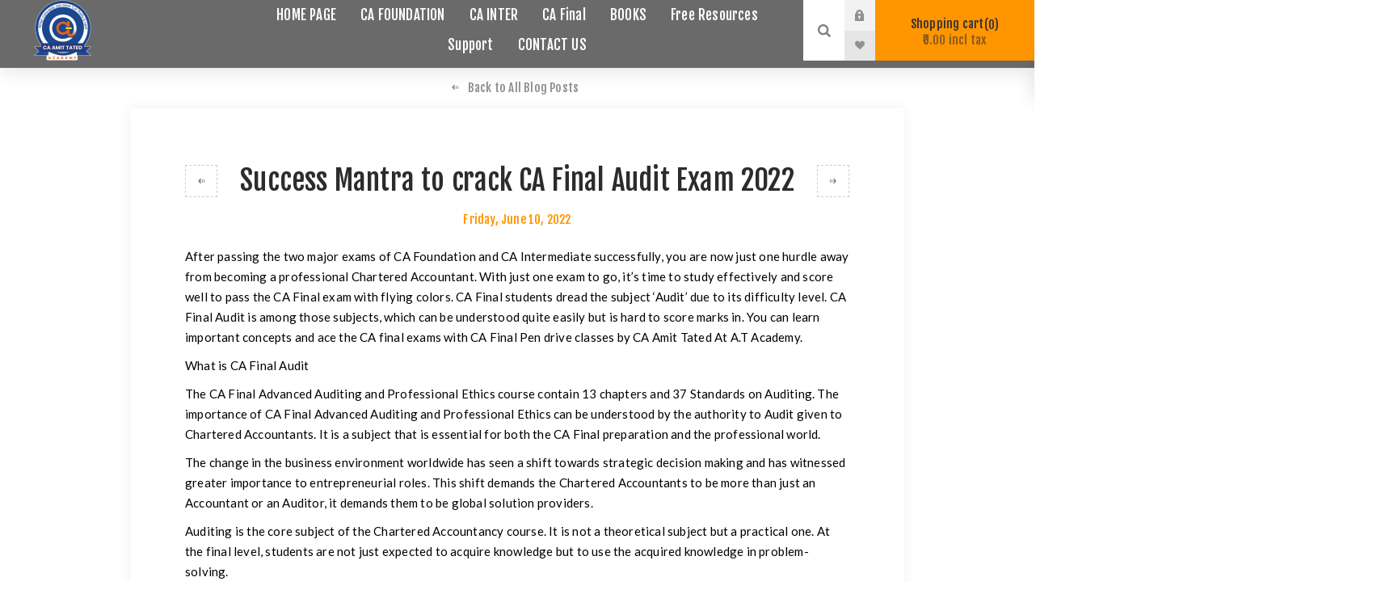

--- FILE ---
content_type: text/html; charset=utf-8
request_url: https://www.atacademy.co.in/success-mantra-to-crack-ca-final-audit-exam-2022
body_size: 15690
content:
<!DOCTYPE html><html lang=en dir=ltr class=html-blogpost-page><head><title>AT Academy. Success Mantra to crack CA Final Audit Exam 2022</title><meta charset=UTF-8><meta name=description content=""><meta name=keywords content=ATAcademy><meta name=generator content=nopCommerce><meta name=viewport content="width=device-width, initial-scale=1.0, minimum-scale=1.0, maximum-scale=2.0"><link rel=preload as=font href=/Themes/Venture/Content/fonts/venture-font.woff crossorigin><link href="https://fonts.googleapis.com/css?family=Fjalla+One&amp;subset=latin-ext&amp;display=swap" rel=stylesheet><link href="https://fonts.googleapis.com/css?family=Lato&amp;subset=latin-ext&amp;display=swap" rel=stylesheet><link rel=stylesheet href=https://maxcdn.bootstrapcdn.com/bootstrap/3.3.7/css/bootstrap.min.css><script src=https://ajax.googleapis.com/ajax/libs/jquery/3.3.1/jquery.min.js></script><script src=https://maxcdn.bootstrapcdn.com/bootstrap/3.3.7/js/bootstrap.min.js></script><script async src="https://www.googletagmanager.com/gtag/js?id=AW-674718556"></script><script>function gtag(){dataLayer.push(arguments)}window.dataLayer=window.dataLayer||[];gtag("js",new Date);gtag("config","AW-674718556")</script><link rel=stylesheet href="/Plugins/SevenSpikes.Core/Styles/perfect-scrollbar.min.css?v=C6G61aR1PFNf3MzKr25Ya1P1SC4"><link rel=stylesheet href="/Themes/Venture/Content/css/styles.css?v=qpPlR90RRGZdfsUoOXr-jKpqKY4"><link rel=stylesheet href="/Themes/Venture/Content/css/mobile.css?v=WJGJOY5W0QMigTOVwcp2gA1LYW8"><link rel=stylesheet href="/Themes/Venture/Content/css/480.css?v=Sr3oPoktdew_gJ2LdRFLaHKloIk"><link rel=stylesheet href="/Themes/Venture/Content/css/768.css?v=i8PD-3MMPDMHewnlaQeSZ2GG3mU"><link rel=stylesheet href="/Themes/Venture/Content/css/1200.css?v=pnMD2dH91c8oBgrOne388Vexmgk"><link rel=stylesheet href="/Plugins/SevenSpikes.Nop.Plugins.RichBlog/Themes/Venture/Content/RichBlog.css?v=lPbhiQ_-CZqmGBGMAgJXSKjeU7k"><link rel=stylesheet href="/Plugins/SevenSpikes.Nop.Plugins.MegaMenu/Themes/Venture/Content/MegaMenu.css?v=5KB1bl-Ei-77MWl7Tm9EhAXEz0w"><link rel=stylesheet href="/Plugins/SevenSpikes.Nop.Plugins.InstantSearch/Themes/Venture/Content/InstantSearch.css?v=njF8TGEN9JdvPGS2-2aImHYjFPI"><link rel=stylesheet href="/Plugins/SevenSpikes.Nop.Plugins.ProductRibbons/Styles/Ribbons.common.css?v=VFLa9LMehOORrvtBFzGkGOlEOVU"><link rel=stylesheet href="/Plugins/SevenSpikes.Nop.Plugins.ProductRibbons/Themes/Venture/Content/Ribbons.css?v=fQEmaBYjdLNg-16KODNMdjm5OQ0"><link rel=stylesheet href="/Plugins/SevenSpikes.Nop.Plugins.AjaxCart/Themes/Venture/Content/ajaxCart.css?v=ntS323d3cEFCsSJHQgJUAQ2i1LA"><link rel=stylesheet href="/Plugins/SevenSpikes.Nop.Plugins.QuickView/Themes/Venture/Content/QuickView.css?v=Fc0MsnNKGx2SsAj-JIDg7ThZExI"><link rel=stylesheet href="/lib_npm/fine-uploader/fine-uploader/fine-uploader.min.css?v=ZgyFSEOYjRIa759t9J0LxvIc6r0"><link rel=stylesheet href="/Plugins/SevenSpikes.Core/Styles/slick-slider-1.6.0.css?v=lOBffBE5-X90kbe_kII7wH98EwA"><link rel=stylesheet href="/css/Slick/anywhereSlidersCustomCss-1-1.css?v=k2s3gAjDC1ZvuudJ42-6BBWo9C4"><link rel=stylesheet href="/Plugins/SevenSpikes.Nop.Plugins.AnywhereSliders/Themes/Venture/Content/slick/anywhereSliders.css?v=ZhU1-IbgbHlKZufw5pwvoCpS5-Y"><link rel=stylesheet href=https://cdnjs.cloudflare.com/ajax/libs/font-awesome/6.5.0/css/all.min.css><link rel=stylesheet href="/Themes/Venture/Content/css/theme.custom-1.css?v=C7foDsv1SWpF9UDWm2gJnr3rzCo"><meta property=og:url content=/success-mantra-to-crack-ca-final-audit-exam-2022><meta property=og:title content="Success Mantra to crack CA Final Audit Exam 2022"><script async src="https://www.googletagmanager.com/gtag/js?id=G-NBTCX78T6Z"></script><script>function gtag(){dataLayer.push(arguments)}window.dataLayer=window.dataLayer||[];gtag("js",new Date);gtag("config","G-NBTCX78T6Z")</script><script>!function(n,t,i,r,u,f,e){n.fbq||(u=n.fbq=function(){u.callMethod?u.callMethod.apply(u,arguments):u.queue.push(arguments)},n._fbq||(n._fbq=u),u.push=u,u.loaded=!0,u.version="2.0",u.queue=[],f=t.createElement(i),f.async=!0,f.src=r,e=t.getElementsByTagName(i)[0],e.parentNode.insertBefore(f,e))}(window,document,"script","//connect.facebook.net/en_US/fbevents.js");fbq("init","GTM-XXXX");fbq("track","PageView")</script><noscript><img height=1 width=1 style=display:none src="https://www.facebook.com/tr?id=GTM-XXXX&amp;ev=PageView&amp;noscript=1"></noscript><script>(function(n,t,i,r,u){n[r]=n[r]||[];n[r].push({"gtm.start":(new Date).getTime(),event:"gtm.js"});var e=t.getElementsByTagName(i)[0],f=t.createElement(i),o=r!="dataLayer"?"&l="+r:"";f.async=!0;f.src="https://www.googletagmanager.com/gtm.js?id="+u+o;e.parentNode.insertBefore(f,e)})(window,document,"script","dataLayer","GTM-TZDVJLF")</script><script>!function(n,t,i,r,u,f,e){n.fbq||(u=n.fbq=function(){u.callMethod?u.callMethod.apply(u,arguments):u.queue.push(arguments)},n._fbq||(n._fbq=u),u.push=u,u.loaded=!0,u.version="2.0",u.queue=[],f=t.createElement(i),f.async=!0,f.src=r,e=t.getElementsByTagName(i)[0],e.parentNode.insertBefore(f,e))}(window,document,"script","//connect.facebook.net/en_US/fbevents.js");fbq("init","123920251578745");fbq("track","PageView")</script><noscript><img height=1 width=1 style=display:none src="https://www.facebook.com/tr?id=123920251578745&amp;ev=PageView&amp;noscript=1"></noscript><script>(function(n,t,i,r,u,f,e){n[i]=n[i]||function(){(n[i].q=n[i].q||[]).push(arguments)};f=t.createElement(r);f.async=1;f.src="https://www.clarity.ms/tag/"+u;e=t.getElementsByTagName(r)[0];e.parentNode.insertBefore(f,e)})(window,document,"clarity","script","9n2e8yyahw")</script><link rel="shortcut icon" href=/icons/icons_0/at-16x16.ico><body class="blog-pages-body dark-theme"><input name=__RequestVerificationToken type=hidden value=CfDJ8FPVCjJPDdZBm4vAg9aj1L_nz7j2ObQ4S239Sp7tq-0Pnd81wZtB8QPW-dRa16HHZ62ymebMHnVWXAy2fxQBRmPXavv1TPUUbwIL8POz2gnOZGFTWY_t3KcA0wxYMlLJkzgBICLCvsECoWPQLiYm4-g><div class=page-loader><div class=loader></div></div><noscript><iframe src="https://www.googletagmanager.com/ns.html?id=GTM-TZDVJLF" height=0 width=0 style=display:none;visibility:hidden></iframe></noscript><div class=ajax-loading-block-window style=display:none></div><div id=dialog-notifications-success title=Notification style=display:none></div><div id=dialog-notifications-error title=Error style=display:none></div><div id=dialog-notifications-warning title=Warning style=display:none></div><div id=bar-notification class=bar-notification-container data-close=Close></div><!--[if lte IE 8]><div style=clear:both;height:59px;text-align:center;position:relative><a href=http://www.microsoft.com/windows/internet-explorer/default.aspx target=_blank> <img src=/Themes/Venture/Content/img/ie_warning.jpg height=42 width=820 alt="You are using an outdated browser. For a faster, safer browsing experience, upgrade for free today."> </a></div><![endif]--><div class=master-wrapper-page><div class=header><div class=header-upper><div class=header-selectors-wrapper></div></div><div class=header-lower><div class=header-left><div class=header-logo><a href="/" class=logo> <img alt="AT Academy" src="/images/thumbs/0001169_AT logo.png"></a></div></div><div class=header-center><div class="header-menu dark-layout"><div class=close-menu><div class=mobile-logo><a href="/" class=logo> <img alt="AT Academy" src="/images/thumbs/0001169_AT logo.png"></a></div><span>Close</span></div><ul class=mega-menu data-isrtlenabled=false data-enableclickfordropdown=false><li><a href="/" title="HOME PAGE"><span> HOME PAGE</span></a><li class=has-sublist><a href=# class=with-subcategories title="CA FOUNDATION"><span> CA FOUNDATION</span></a><div class=plus-button></div><div class=sublist-wrap><ul class=sublist><li class=back-button><span>Back</span><li><a href=/revision-batch title="Revision batch"><span> Revision batch</span></a><li><a href=/latest-recording-3 title="Latest Recording"><span> Latest Recording</span></a></ul></div><li class=has-sublist><a href=# class=with-subcategories title="CA INTER"><span> CA INTER</span></a><div class=plus-button></div><div class=sublist-wrap><ul class=sublist><li class=back-button><span>Back</span><li><a href=/group-1-2 title="Group 1"><span> Group 1</span></a><li><a href=/group-2-2 title="Group 2"><span> Group 2</span></a><li><a href=/latest-eob-ldr-fastrack-gd- title="Latest EOB / LDR Fastrack  ( GD )"><span> Latest EOB / LDR Fastrack ( GD )</span></a></ul></div><li class=has-sublist><a href=# class=with-subcategories title="CA Final"><span> CA Final</span></a><div class=plus-button></div><div class=sublist-wrap><ul class=sublist><li class=back-button><span>Back</span><li><a href=/upcoming-live-2 title="Upcoming Fastrack Live"><span> Upcoming Fastrack Live</span></a><li><a href=/latest-recording-4 title="Regular Latest Recording"><span> Regular Latest Recording</span></a><li><a href=/fastrack title="Fastrack Latest Recording"><span> Fastrack Latest Recording</span></a></ul></div><li class=has-sublist><a href=# class=with-subcategories title=BOOKS><span> BOOKS</span></a><div class=plus-button></div><div class=sublist-wrap><ul class=sublist><li class=back-button><span>Back</span><li><a href=/ca-foundation-books title="CA  Foundation Books"><span> CA Foundation Books</span></a><li><a href=/ca-inter-books-by-ca-amit-tated title="CA Inter Books"><span> CA Inter Books</span></a><li><a href=/ca-final-books-by-ca-amit-tated title="CA Final Books"><span> CA Final Books</span></a></ul></div><li><a href=/free-resources title="Free Resources"><span> Free Resources</span></a><li class=has-sublist><a href=# class=with-subcategories title=Support><span> Support</span></a><div class=plus-button></div><div class=sublist-wrap><ul class=sublist><li class=back-button><span>Back</span><li><a href=/download-app title="DOWNLOAD APP"><span> DOWNLOAD APP</span></a><li><a href=/technical-support title="TECHNICAL SUPPORT"><span> TECHNICAL SUPPORT</span></a><li><a href=/track-your-orders title="TRACK YOUR ORDERS"><span> TRACK YOUR ORDERS</span></a></ul></div><li><a href=/contactus title="CONTACT US"><span> CONTACT US</span></a></ul><div class=menu-title><span>Menu</span></div><ul class=mega-menu-responsive><li><a href="/" title="HOME PAGE"><span> HOME PAGE</span></a><li class=has-sublist><a href=# class=with-subcategories title="CA FOUNDATION"><span> CA FOUNDATION</span></a><div class=plus-button></div><div class=sublist-wrap><ul class=sublist><li class=back-button><span>Back</span><li><a href=/revision-batch title="Revision batch"><span> Revision batch</span></a><li><a href=/latest-recording-3 title="Latest Recording"><span> Latest Recording</span></a></ul></div><li class=has-sublist><a href=# class=with-subcategories title="CA INTER"><span> CA INTER</span></a><div class=plus-button></div><div class=sublist-wrap><ul class=sublist><li class=back-button><span>Back</span><li><a href=/group-1-2 title="Group 1"><span> Group 1</span></a><li><a href=/group-2-2 title="Group 2"><span> Group 2</span></a><li><a href=/latest-eob-ldr-fastrack-gd- title="Latest EOB / LDR Fastrack  ( GD )"><span> Latest EOB / LDR Fastrack ( GD )</span></a></ul></div><li class=has-sublist><a href=# class=with-subcategories title="CA Final"><span> CA Final</span></a><div class=plus-button></div><div class=sublist-wrap><ul class=sublist><li class=back-button><span>Back</span><li><a href=/upcoming-live-2 title="Upcoming Fastrack Live"><span> Upcoming Fastrack Live</span></a><li><a href=/latest-recording-4 title="Regular Latest Recording"><span> Regular Latest Recording</span></a><li><a href=/fastrack title="Fastrack Latest Recording"><span> Fastrack Latest Recording</span></a></ul></div><li class=has-sublist><a href=# class=with-subcategories title=BOOKS><span> BOOKS</span></a><div class=plus-button></div><div class=sublist-wrap><ul class=sublist><li class=back-button><span>Back</span><li><a href=/ca-foundation-books title="CA  Foundation Books"><span> CA Foundation Books</span></a><li><a href=/ca-inter-books-by-ca-amit-tated title="CA Inter Books"><span> CA Inter Books</span></a><li><a href=/ca-final-books-by-ca-amit-tated title="CA Final Books"><span> CA Final Books</span></a></ul></div><li><a href=/free-resources title="Free Resources"><span> Free Resources</span></a><li class=has-sublist><a href=# class=with-subcategories title=Support><span> Support</span></a><div class=plus-button></div><div class=sublist-wrap><ul class=sublist><li class=back-button><span>Back</span><li><a href=/download-app title="DOWNLOAD APP"><span> DOWNLOAD APP</span></a><li><a href=/technical-support title="TECHNICAL SUPPORT"><span> TECHNICAL SUPPORT</span></a><li><a href=/track-your-orders title="TRACK YOUR ORDERS"><span> TRACK YOUR ORDERS</span></a></ul></div><li><a href=/contactus title="CONTACT US"><span> CONTACT US</span></a></ul><div class=mobile-menu-items><div class=header-links><div class=header-links-box><div class="header-links-box-top not-authenticated"><div class="header-link-wrapper login"><a href="/login?returnUrl=%2Fsuccess-mantra-to-crack-ca-final-audit-exam-2022" title="Log in" class=ico-login>Log in</a></div><div class="header-link-wrapper register"><a href="/register?returnUrl=%2Fsuccess-mantra-to-crack-ca-final-audit-exam-2022" title=Register class=ico-register>Register</a></div></div><div class=header-links-box-bottom><div class=header-link-wrapper><a href=/wishlist title=Wishlist class=ico-wishlist> <span class=wishlist-label>Wishlist</span> <span class=wishlist-qty>(0)</span> </a></div></div></div></div></div></div></div><div class=header-right><div class="search-box store-search-box"><form method=get id=small-search-box-form action=/search><input type=search class=search-box-text id=small-searchterms autocomplete=off name=q placeholder="Search store" aria-label="Search store">  <input type=hidden class=instantSearchResourceElement data-highlightfirstfoundelement=true data-minkeywordlength=3 data-defaultproductsortoption=0 data-instantsearchurl=/instantSearchFor data-searchpageurl=/search data-searchinproductdescriptions=true data-numberofvisibleproducts=5 data-noresultsresourcetext=" No data found."> <button type=submit class="button-1 search-box-button">Search</button></form><div class=search-opener>Search</div></div><div class=header-links><div class=header-links-box><div class="header-links-box-top not-authenticated"><div class="header-link-wrapper login"><a href="/login?returnUrl=%2Fsuccess-mantra-to-crack-ca-final-audit-exam-2022" title="Log in" class=ico-login>Log in</a></div><div class="header-link-wrapper register"><a href="/register?returnUrl=%2Fsuccess-mantra-to-crack-ca-final-audit-exam-2022" title=Register class=ico-register>Register</a></div></div><div class=header-links-box-bottom><div class=header-link-wrapper><a href=/wishlist title=Wishlist class=ico-wishlist> <span class=wishlist-label>Wishlist</span> <span class=wishlist-qty>(0)</span> </a></div></div></div></div><div class=cart-wrapper id=flyout-cart data-removeitemfromcarturl=/VentureTheme/RemoveItemFromCart data-flyoutcarturl=/VentureTheme/FlyoutShoppingCart><div id=topcartlink><a href=/cart class=ico-cart> Shopping cart<span id=CartQuantityBox class=cart-qty><span class=cart-qty-number>0</span></span> <span class=cart-total>&#x20B9;0.00 incl tax</span> </a></div><div class=flyout-cart><div class=mini-shopping-cart><div class=count>You have no items in your shopping cart.</div></div></div></div></div></div></div><div class=overlayOffCanvas></div><div class=responsive-nav-wrapper-parent><div class=responsive-nav-wrapper><div class=menu-title><span>Menu</span></div><div class=mobile-logo><a href="/" class=logo> <img alt="AT Academy" src="/images/thumbs/0001169_AT logo.png"></a></div><div class=search-wrap><span>Search</span></div><div class=shopping-cart-link><a href=/cart>Shopping cart</a></div></div></div><div class=master-wrapper-content><div id=product-ribbon-info data-productid=0 data-productboxselector=".product-item, .item-holder" data-productboxpicturecontainerselector=".picture, .item-picture" data-productpagepicturesparentcontainerselector=.product-essential data-productpagebugpicturecontainerselector=.picture data-retrieveproductribbonsurl=/RetrieveProductRibbons></div><div class=ajaxCartInfo data-getajaxcartbuttonurl=/NopAjaxCart/GetAjaxCartButtonsAjax data-productpageaddtocartbuttonselector=.add-to-cart-button data-productboxaddtocartbuttonselector=.product-box-add-to-cart-button data-productboxproductitemelementselector=.product-item data-usenopnotification=False data-nopnotificationcartresource="The product has been added to your &lt;a href=&#34;/cart&#34;>shopping cart&lt;/a>" data-nopnotificationwishlistresource="The product has been added to your &lt;a href=&#34;/wishlist&#34;>wishlist&lt;/a>" data-enableonproductpage=True data-enableoncatalogpages=True data-minishoppingcartquatityformattingresource=({0}) data-miniwishlistquatityformattingresource=({0}) data-addtowishlistbuttonselector=.add-to-wishlist-button></div><input id=addProductVariantToCartUrl name=addProductVariantToCartUrl type=hidden value=/AddProductFromProductDetailsPageToCartAjax> <input id=addProductToCartUrl name=addProductToCartUrl type=hidden value=/AddProductToCartAjax> <input id=miniShoppingCartUrl name=miniShoppingCartUrl type=hidden value=/MiniShoppingCart> <input id=flyoutShoppingCartUrl name=flyoutShoppingCartUrl type=hidden value=/NopAjaxCartFlyoutShoppingCart> <input id=checkProductAttributesUrl name=checkProductAttributesUrl type=hidden value=/CheckIfProductOrItsAssociatedProductsHasAttributes> <input id=getMiniProductDetailsViewUrl name=getMiniProductDetailsViewUrl type=hidden value=/GetMiniProductDetailsView> <input id=flyoutShoppingCartPanelSelector name=flyoutShoppingCartPanelSelector type=hidden value=#flyout-cart> <input id=shoppingCartMenuLinkSelector name=shoppingCartMenuLinkSelector type=hidden value=.cart-qty> <input id=wishlistMenuLinkSelector name=wishlistMenuLinkSelector type=hidden value=.wishlist-qty><div class=quickViewData data-productselector=.product-item data-productselectorchild=.buttons data-retrievequickviewurl=/quickviewdata data-quickviewbuttontext="Quick View" data-quickviewbuttontitle="Quick View" data-isquickviewpopupdraggable=True data-enablequickviewpopupoverlay=True data-accordionpanelsheightstyle=content data-getquickviewbuttonroute=/getquickviewbutton></div><div class=master-column-wrapper><div class=center-1><div class="page blogpost-page"><div class=post-navigation><a href=/all-you-need-to-know-about-ca-articleship title="All you need to know about CA Articleship " class=prev>All you need to know about CA Articleship </a> <a href=/key-points-to-keep-in-mind-while-choosing-ca-inter-audit-pendrive-classes-may-nov-2023 title="Key Points to keep in mind while choosing CA Inter Audit Pendrive Classes May/Nov 2023" class=next>Key Points to keep in mind while choosing CA Inter Audit Pendrive Classes May/Nov 2023</a></div><a class=back-button href=/blog>Back to All Blog Posts</a><div class=page-title><h1>Success Mantra to crack CA Final Audit Exam 2022</h1></div><div class=page-body><div class=post-date>Friday, June 10, 2022</div><div class=post-body><p><span style=font-weight:400;background-color:#fff;color:#000>After passing the two major exams of CA Foundation and CA Intermediate successfully, you are now just one hurdle away from becoming a professional Chartered Accountant. With just one exam to go, it’s time to study effectively and score well to pass the CA Final exam with flying colors. CA Final students dread the subject ‘Audit’ due to its difficulty level. CA Final Audit is among those subjects, which can be understood quite easily but is hard to score marks in. You can learn important concepts and ace the CA final exams with <a style=background-color:#fff;color:#000 href=https://www.atacademy.co.in/ca-final-pendrive-classes-video-lectures>CA Final Pen drive classes</a> by CA Amit Tated At A.T Academy.</span><p><span style=background-color:#fff;color:#000><strong>What is CA Final Audit</strong></span><p><span style=font-weight:400;background-color:#fff;color:#000>The CA Final Advanced Auditing and Professional Ethics course contain 13 chapters and 37 Standards on Auditing. The importance of CA Final Advanced Auditing and Professional Ethics can be understood by the authority to Audit given to Chartered Accountants. It is a subject that is essential for both the CA Final preparation and the professional world.&nbsp;</span><p><span style=font-weight:400;background-color:#fff;color:#000>The change in the business environment worldwide has seen a shift towards strategic decision making and has witnessed greater importance to entrepreneurial roles. This shift demands the Chartered Accountants to be more than just an Accountant or an Auditor, it demands them to be global solution providers.&nbsp;</span><p><span style=font-weight:400;background-color:#fff;color:#000>Auditing is the core subject of the Chartered Accountancy course. It is not a theoretical subject but a practical one. At the final level, students are not just expected to acquire knowledge but to use the acquired knowledge in problem-solving.</span><p><span style=background-color:#fff;color:#000><span style=font-weight:400>You can learn more about CA Final Audit in detail and understand the concepts well and prepare for the exam with CA Final Audit pen drive classes by </span><a style=background-color:#fff;color:#000 href="https://www.atacademy.co.in/"><span style=font-weight:400>CA Amit Tated's AT Academy</span></a><span style=font-weight:400>.</span></span><p>&nbsp;<p><span style=background-color:#fff;color:#000><strong>CA Final Audit Syllabus&nbsp;</strong></span><p><span style=font-weight:400;background-color:#fff;color:#000>The CA Final Audit syllabus is consisting of 18 chapters divided into three modules.</span><p><span style=background-color:#fff;color:#000><strong>Module 1:</strong></span><p><span style=background-color:#fff;color:#000><span style=font-weight:400>Chapter 1- </span><span style=font-weight:400>Auditing Standards, Statements, and Guidance Notes – An Overview</span><span style=font-weight:400>&nbsp;</span></span><p><span style=background-color:#fff;color:#000><span style=font-weight:400>Chapter 2-</span><span style=font-weight:400>Audit Planning, Strategy, and Execution</span></span><p><span style=font-weight:400;background-color:#fff;color:#000>Chapter 3-Risk Assessment and Internal Control</span><p><span style=font-weight:400;background-color:#fff;color:#000>Chapter 4-Special Aspects of Auditing in an Automated Environment</span><p><span style=font-weight:400;background-color:#fff;color:#000>Chapter 5-Audit of Limited Companies</span><p><span style=font-weight:400;background-color:#fff;color:#000>Chapter 6-Audit Reports</span><p><span style=background-color:#fff;color:#000><strong>Module 2:</strong></span><p><span style=font-weight:400;background-color:#fff;color:#000>Chapter 7-Audit Committee and Corporate Governance</span><p><span style=font-weight:400;background-color:#fff;color:#000>Chapter 8-Audit of Consolidated Financial Statements</span><p><span style=font-weight:400;background-color:#fff;color:#000>Chapter 9-Audit of Banks</span><p><span style=font-weight:400;background-color:#fff;color:#000>Chapter 10-Audit of Insurance Companies</span><p><span style=font-weight:400;background-color:#fff;color:#000>Chapter 11-Audit of Non-Banking Financial Companies</span><p><span style=font-weight:400;background-color:#fff;color:#000>Chapter 12-Audit under Fiscal Laws</span><p><span style=background-color:#fff;color:#000><strong>Module 3:</strong></span><p><span style=font-weight:400;background-color:#fff;color:#000>Chapter 13-Audit of Public Sector Undertakings</span><p><span style=font-weight:400;background-color:#fff;color:#000>Chapter 14-Liabilities of Auditors</span><p><span style=font-weight:400;background-color:#fff;color:#000>Chapter 15-Internal Audit, Management, and Operational Audit</span><p><span style=font-weight:400;background-color:#fff;color:#000>Chapter 16-Due Diligence, Investigation, and Forensic Audit</span><p><span style=font-weight:400;background-color:#fff;color:#000>Chapter 17-Peer Review and Quality Review</span><p><span style=font-weight:400;background-color:#fff;color:#000>Chapter 18-Professional Ethics</span><p><span style=font-weight:400;background-color:#fff;color:#000>You can learn more about these chapters in detail through the various CA Final Audit pen drive classes by Popular Faculty CA Amit Tated @ A.T Academy&nbsp;</span><p><span style=background-color:#fff;color:#000><strong>Paper Pattern</strong></span><p><span style=background-color:#fff;color:#000><span style=font-weight:400>CA Final Audit paper has a total score of 100 marks. It is divided into two sections: Section 1 contains MCQs and has a worth of 30 marks. Section 2 consists of descriptive answers, having a total of 70 marks. The exam duration is for 3 hours; you’ll have to answer 30 MCQs and 5 out of 6 descriptive answers.</span><span style=font-weight:400> </span><span style=font-weight:400>You can learn more about the paper pattern for the CA Final Audit exam through CA Final Audit pen drive classes by </span><a style=background-color:#fff;color:#000 href="https://www.atacademy.co.in/"><span style=font-weight:400>CA Amit Tated's AT Academy</span></a><span style=font-weight:400>.</span></span><p>&nbsp;<p><span style=background-color:#fff;color:#000><strong>How to crack the CA Final Audit Exam 2022</strong></span><p><span style=background-color:#fff;color:#000><span style=font-weight:400>To help you towards victory, here are a few study tips that you must include in your study plan for scoring well in CA Final Audit –</span><span style=font-weight:400>&nbsp;</span></span><p><span style=font-weight:400;background-color:#fff;color:#000>&nbsp; &nbsp; &nbsp; &nbsp; &nbsp; &nbsp; &nbsp; &nbsp; &nbsp; &nbsp; &nbsp; &nbsp; &nbsp; &nbsp; &nbsp; &nbsp; &nbsp; &nbsp; &nbsp; &nbsp; &nbsp; &nbsp; &nbsp; &nbsp; &nbsp; &nbsp; &nbsp; &nbsp; &nbsp; &nbsp;<img src=/images/uploaded/0000118_ca-final-audit-by-ca-amit-tated.jpeg alt=ca-final-audit-by-ca-amit-tated width=425 height=425></span><p><span style=background-color:#fff;color:#000><strong>Chapter-wise weightage</strong><span style=font-weight:400>&nbsp;</span></span><p><span style=font-weight:400;background-color:#fff;color:#000>1)Auditing Standards, Statements, and Guidance Notes have 10-20% weightage out of total marks.</span><p><span style=font-weight:400;background-color:#fff;color:#000>2)Audit Planning, Strategy and Execution; Risk Assessment and Internal Control; and, Special aspects of Auditing in an Automated Environment have a weightage of 10-15%.</span><p><span style=font-weight:400;background-color:#fff;color:#000>3)Audit Reports, Audit Reports &amp; Certificates for Special Purpose Engagement, and Audit of Consolidated Financial Statements have a weightage worth 10-20%.</span><p><span style=font-weight:400;background-color:#fff;color:#000>4)Special features of audit of Banks, Insurance &amp; Non-Banking Financial Companies; Audit under Fiscal Laws; and Special Audit Assignments cover 10-15% of the total marks.</span><p><span style=font-weight:400;background-color:#fff;color:#000>5)Audit of Public Sector Undertakings; Internal Audit, Management, and Operational Audit; Due Diligence, Investigation, and Forensic Audit; and Peer Review and Quality Review have 5-15% of weightage.&nbsp;</span><p><span style=font-weight:400;background-color:#fff;color:#000>6)Professional Ethics has a weightage of 15-20%.</span><p><span style=background-color:#fff;color:#000><strong>Chapter-wise preparation techniques</strong><span style=font-weight:400>&nbsp;</span></span><p><span style=font-weight:400;background-color:#fff;color:#000>1)Audit Planning, Strategy, and Execution; Special features of audit of Banks, Insurance &amp; Non-Banking Financial Companies; are the topics that are easy to prepare and revise. You can study them a little further on after you’ve studied the hard topics.</span><p><span style=font-weight:400;background-color:#fff;color:#000>2)Special aspects of Auditing in an Automated Environment; Audit under Fiscal Laws; Audit of Public Sector Undertakings; Internal Audit, Management, and Operational Audit; are fairly easy to study. You’ll have to revise it 2-3 times.</span><p><span style=font-weight:400;background-color:#fff;color:#000>3)Auditing Standards, Statement and Guidance Notes; Risk Assessment and Internal Control; Audit Committee and Corporate Governance; Liabilities of Auditors; Due Diligence, Investigation, and Forensic Audit; Peer Review and Quality Review are important from a scoring perspective and a bit challenging. Make sure to learn them properly and revise them several times.</span><p><span style=font-weight:400;background-color:#fff;color:#000>4)Audit of Limited Companies; Audit of Consolidated Financial Statements; Professional Ethics; Audit Reports; are difficult topics and need a lot of practice. Study them well.</span><p><span style=background-color:#fff;color:#000><strong>Standards on Auditing(SA)</strong></span><p><span style=font-weight:400;background-color:#fff;color:#000>Study and revise Auditing Standards every day. There are several SAs and if you keep them for the end, it will be hard to remember them all. Hence, studying them every day will help keep them fresh in your memory. &nbsp; &nbsp; &nbsp; &nbsp; &nbsp; &nbsp; &nbsp; &nbsp; &nbsp; &nbsp; &nbsp; &nbsp; &nbsp; &nbsp; &nbsp; &nbsp; &nbsp; &nbsp; &nbsp; &nbsp; &nbsp; &nbsp; &nbsp; &nbsp; &nbsp; &nbsp; &nbsp; &nbsp; &nbsp; &nbsp; &nbsp; &nbsp; &nbsp; &nbsp; &nbsp; &nbsp; &nbsp; &nbsp; &nbsp; &nbsp; &nbsp; &nbsp; &nbsp; Here are some important SAs necessary to learn when studying for the CA Final Audit exam:</span><p>&nbsp;<table><tbody><tr><td><p><span style=font-weight:400;background-color:#fff;color:#000>SA 200</span><td><p><span style=font-weight:400;background-color:#fff;color:#000>Overall Objectives of the Independent Auditor and the Conduct of an Audit in Accordance with Standards on Auditing</span><tr><td><p><span style=font-weight:400;background-color:#fff;color:#000>SA 210</span><td><p><span style=font-weight:400;background-color:#fff;color:#000>Agreeing on the Terms of Audit Engagements</span><tr><td><p><span style=font-weight:400;background-color:#fff;color:#000>SA 220</span><td><p><span style=font-weight:400;background-color:#fff;color:#000>Quality Control for an Audit of Financial Statements</span><tr><td><p><span style=font-weight:400;background-color:#fff;color:#000>SA 230</span><td><p><span style=font-weight:400;background-color:#fff;color:#000>Audit Documentation</span><tr><td><p><span style=font-weight:400;background-color:#fff;color:#000>SA 240</span><td><p><span style=font-weight:400;background-color:#fff;color:#000>The Auditor’s Responsibilities Relating to Fraud in an Audit of Financial Statements</span><tr><td><p><span style=font-weight:400;background-color:#fff;color:#000>SA 250</span><td><p><span style=font-weight:400;background-color:#fff;color:#000>Consideration of Laws and Regulations in an Audit of Financial Statements</span><tr><td><p><span style=font-weight:400;background-color:#fff;color:#000>SA 260</span><td><p><span style=font-weight:400;background-color:#fff;color:#000>Communication with Those Charged with Governance</span><tr><td><p><span style=font-weight:400;background-color:#fff;color:#000>Revised SA 260</span><td><p><span style=font-weight:400;background-color:#fff;color:#000>Communication with Those Charged with Governance</span><tr><td><p><span style=font-weight:400;background-color:#fff;color:#000>SA 265</span><td><p><span style=font-weight:400;background-color:#fff;color:#000>Communicating Deficiencies in Internal Control to Those Charged with Governance and Management</span><tr><td><p><span style=font-weight:400;background-color:#fff;color:#000>SA 299</span><td><p><span style=font-weight:400;background-color:#fff;color:#000>Responsibility of Joint Auditors</span><tr><td><p><span style=font-weight:400;background-color:#fff;color:#000>Revised SA 299</span><td><p><span style=font-weight:400;background-color:#fff;color:#000>Joint Audit of Financial Statements</span><tr><td><p><span style=font-weight:400;background-color:#fff;color:#000>SA 300</span><td><p><span style=font-weight:400;background-color:#fff;color:#000>Planning an Audit of Financial Statements</span><tr><td><p><span style=font-weight:400;background-color:#fff;color:#000>SA 315</span><td><p><span style=font-weight:400;background-color:#fff;color:#000>Identifying and Assessing the Risks of Material Misstatement Through Understanding the Entity and Its Environment</span><tr><td><p><span style=font-weight:400;background-color:#fff;color:#000>SA 320</span><td><p><span style=font-weight:400;background-color:#fff;color:#000>Materiality in Planning and Performing an Audit</span><tr><td><p><span style=font-weight:400;background-color:#fff;color:#000>SA 330</span><td><p><span style=font-weight:400;background-color:#fff;color:#000>The Auditor’s Responses to Assessed Risks</span><tr><td><p><span style=font-weight:400;background-color:#fff;color:#000>SA 402</span><td><p><span style=font-weight:400;background-color:#fff;color:#000>Audit Considerations Relating to an Entity Using a Service Organisation</span><tr><td><p><span style=font-weight:400;background-color:#fff;color:#000>SA 450</span><td><p><span style=font-weight:400;background-color:#fff;color:#000>Evaluation of Misstatements Identified During the Audit</span><tr><td><p><span style=font-weight:400;background-color:#fff;color:#000>SA 500</span><td><p><span style=font-weight:400;background-color:#fff;color:#000>Audit Evidence</span><tr><td><p><span style=font-weight:400;background-color:#fff;color:#000>SA 501</span><td><p><span style=font-weight:400;background-color:#fff;color:#000>Audit Evidence-Specific Considerations for Selected Items</span><tr><td><p><span style=font-weight:400;background-color:#fff;color:#000>SA 505</span><td><p><span style=font-weight:400;background-color:#fff;color:#000>External Confirmations</span><tr><td><p><span style=font-weight:400;background-color:#fff;color:#000>SA 510</span><td><p><span style=font-weight:400;background-color:#fff;color:#000>Initial Audit Engagements – Opening Balances</span><tr><td><p><span style=font-weight:400;background-color:#fff;color:#000>SA 520</span><td><p><span style=font-weight:400;background-color:#fff;color:#000>Analytical Procedures</span><tr><td><p><span style=font-weight:400;background-color:#fff;color:#000>SA 530</span><td><p><span style=font-weight:400;background-color:#fff;color:#000>Audit Sampling</span><tr><td><p><span style=font-weight:400;background-color:#fff;color:#000>SA 540</span><td><p><span style=font-weight:400;background-color:#fff;color:#000>Auditing Accounting Estimates, Including Fair Value Accounting Estimates, and Related Disclosures</span><tr><td><p><span style=font-weight:400;background-color:#fff;color:#000>SA 550</span><td><p><span style=font-weight:400;background-color:#fff;color:#000>Related Parties</span><tr><td><p><span style=font-weight:400;background-color:#fff;color:#000>SA 560</span><td><p><span style=font-weight:400;background-color:#fff;color:#000>Subsequent Events</span><tr><td><p><span style=font-weight:400;background-color:#fff;color:#000>SA 570</span><td><p><span style=font-weight:400;background-color:#fff;color:#000>Going Concerned</span><tr><td><p><span style=font-weight:400;background-color:#fff;color:#000>Revised SA 570</span><td><p><span style=font-weight:400;background-color:#fff;color:#000>Going Concerned</span><tr><td><p><span style=font-weight:400;background-color:#fff;color:#000>SA 580</span><td><p><span style=font-weight:400;background-color:#fff;color:#000>Written Representations</span><tr><td><p><span style=font-weight:400;background-color:#fff;color:#000>SA 600</span><td><p><span style=font-weight:400;background-color:#fff;color:#000>Using the Work of Another Auditor</span><tr><td><p><span style=font-weight:400;background-color:#fff;color:#000>SA 610</span><td><p><span style=font-weight:400;background-color:#fff;color:#000>Using the Work of Internal Auditors</span><tr><td><p><span style=font-weight:400;background-color:#fff;color:#000>Revised SA 610</span><td><p><span style=font-weight:400;background-color:#fff;color:#000>Using the Work of Internal Auditors</span><tr><td><p><span style=font-weight:400;background-color:#fff;color:#000>SA 620</span><td><p><span style=font-weight:400;background-color:#fff;color:#000>Using the Work of an Auditor’s Expert</span><tr><td><p><span style=font-weight:400;background-color:#fff;color:#000>SA 700</span><td><p><span style=font-weight:400;background-color:#fff;color:#000>Forming an Opinion and Reporting on Financial Statements</span><tr><td><p><span style=font-weight:400;background-color:#fff;color:#000>Revised SA 700</span><td><p><span style=font-weight:400;background-color:#fff;color:#000>Forming an Opinion and Reporting on Financial Statements</span><tr><td><p><span style=font-weight:400;background-color:#fff;color:#000>SA 701</span><td><p><span style=font-weight:400;background-color:#fff;color:#000>Communicating Key Audit Matters in the Independent Auditor’s Report</span><tr><td><p><span style=font-weight:400;background-color:#fff;color:#000>SA 705</span><td><p><span style=font-weight:400;background-color:#fff;color:#000>Modifications to the Opinion in the Independent Auditor’s Report</span><tr><td><p><span style=font-weight:400;background-color:#fff;color:#000>Revised SA 705</span><td><p><span style=font-weight:400;background-color:#fff;color:#000>Modifications to the Opinion in the Independent Auditor’s Report</span><tr><td><p><span style=font-weight:400;background-color:#fff;color:#000>SA 706</span><td><p><span style=font-weight:400;background-color:#fff;color:#000>Emphasis of Matter Paragraphs and Other Matter Paragraphs in the Independent Auditor’s Report</span><tr><td><p><span style=font-weight:400;background-color:#fff;color:#000>Revised SA 706</span><td><p><span style=font-weight:400;background-color:#fff;color:#000>Emphasis of Matter Paragraphs and Other Matter Paragraphs in the Independent Auditor’s Report</span><tr><td><p><span style=font-weight:400;background-color:#fff;color:#000>SA 710</span><td><p><span style=font-weight:400;background-color:#fff;color:#000>Comparative Information—Corresponding Figures and Comparative Financial Statements</span><tr><td><p><span style=font-weight:400;background-color:#fff;color:#000>SA 720</span><td><p><span style=font-weight:400;background-color:#fff;color:#000>The Auditor’s Responsibility in Relation to Other Information in Documents Containing Audited Financial Statements</span><tr><td><p><span style=font-weight:400;background-color:#fff;color:#000>Revised SA 720</span><td><p><span style=font-weight:400;background-color:#fff;color:#000>The Auditor’s Responsibilities Relating to Other Information</span><tr><td><p><span style=font-weight:400;background-color:#fff;color:#000>SA 800</span><td><p><span style=font-weight:400;background-color:#fff;color:#000>Special Considerations-Audits of Financial Statements Prepared in Accordance with Special Purpose Frameworks</span><tr><td><p><span style=font-weight:400;background-color:#fff;color:#000>SA 805</span><td><p><span style=font-weight:400;background-color:#fff;color:#000>Special Considerations-Audits of Single Financial Statements and Specific Elements, Accounts or Items of a Financial Statement</span><tr><td><p><span style=font-weight:400;background-color:#fff;color:#000>SA 810</span><td><p><span style=font-weight:400;background-color:#fff;color:#000>Engagements to Report on Summary Financial Statements</span></table><p><span style=background-color:#fff;color:#000><strong>Confidence</strong></span><p><span style=font-weight:400;background-color:#fff;color:#000>If you want to start off smoothly and gain a sense of confidence, you can start studying the easier and more interesting topics first. Though, if being done with the harder topics would help you concentrate better, study them first.</span><p><span style=background-color:#fff;color:#000><strong>Practice Writing&nbsp;</strong></span><p><span style=background-color:#fff;color:#000><span style=font-weight:400>Always write and practice all the concepts. It will help you retain them better and be prepared for the examination.</span><span style=font-weight:400>&nbsp;</span></span><p><span style=background-color:#fff;color:#000><strong>Understand the Concepts</strong></span><p><span style=font-weight:400;background-color:#fff;color:#000>While studying, always focus on the concept instead of questions, because there are no specific question formats. If you are clear on the concept, you can answer any question regarding it.</span><p><span style=background-color:#fff;color:#000><strong>Keywords</strong></span><p><span style=font-weight:400;background-color:#fff;color:#000>Using the right words is extremely important in Audit. Make sure you note down all technical terms and keywords and use them liberally and accurately while writing your paper.</span><p><span style=background-color:#fff;color:#000><strong>Complete the whole Paper</strong></span><p><span style=font-weight:400;background-color:#fff;color:#000>Try to attempt the whole paper of 100 marks. Doing so will increase the probability of you scoring more in the exam.</span><p><span style=background-color:#fff;color:#000><strong>Mock tests</strong></span><p><span style=font-weight:400;background-color:#fff;color:#000>Your preparation for CA exams is not complete until you have solved Mock Test Papers. Attempt as many mock exams as you can. It helps you tremendously.&nbsp;</span><p><span style=background-color:#fff;color:#000><strong>Previous Year Question Paper</strong></span><p><span style=font-weight:400;background-color:#fff;color:#000>The previous year's question papers for each subject are also available on the Institute of Chartered Accountants of India’s website. You can find the question papers from May 2018 onwards. Practicing question papers is a very good way of preparing for exams. Once you have completed your syllabus, you need to test your knowledge. By solving the question papers you will get the idea of what to expect in the paper as well as test your preparation and understand which areas you lack and how much revision is required.</span><p><span style=background-color:#fff;color:#000><strong>Conclusion</strong></span><p><span style=background-color:#fff;color:#000><span style=font-weight:400>The most important thing to inculcate for scoring well in the CA Final Audit is sincerity and consistency. Be sincere to yourself, be consistent with your studies, and be honest in your self-evaluation. As it’s said, revision is its own reward. Revise everything you have done and practice it regularly. </span><a style=background-color:#fff;color:#000 href="https://www.atacademy.co.in/"><span style=font-weight:400>CA Amit Tated's AT Academy</span></a><span style=font-weight:400> provides help and guidance to CA Final students through video lectures, CA Final Audit pen drives classes, test series, etc. so that the students don’t suddenly feel directionless after their CA Inter exams in their journey of becoming a CA. We hope that this blog proves to be helpful for your CA Final Audit studies. All the very best!&nbsp;</span></span></div><div class=tags><label>Tags:</label><ul><li><a href=/blog/tag/ca%20final%20pendrive%20classes>ca final pendrive classes</a><li class=separator>,<li><a href=/blog/tag/ca%20final%20audit%20pendrive%20classes>ca final audit pendrive classes</a><li class=separator>,<li><a href=/blog/tag/ca%20inter%20audit>ca inter audit</a></ul></div><div class=post-footer><div class=post-actions><ul class=share-post id=share-buttons><li class=facebook><a href="javascript:openShareWindow(&#34;https://www.facebook.com/sharer.php?u=https://www.atacademy.co.in/success-mantra-to-crack-ca-final-audit-exam-2022&#34;)"></a><li class=twitter><a href="javascript:openShareWindow(&#34;https://twitter.com/share?url=https://www.atacademy.co.in/success-mantra-to-crack-ca-final-audit-exam-2022&#34;)"></a><li class=linkedin><a href="javascript:openShareWindow(&#34;https://www.linkedin.com/shareArticle?mini=true&amp;url=https://www.atacademy.co.in/success-mantra-to-crack-ca-final-audit-exam-2022&#34;)"></a></ul><script>function openShareWindow(n){var t=520,i=400,r=screen.height/2-i/2,u=screen.width/2-t/2;window.open(n,"sharer","top="+r+",left="+u+",toolbar=0,status=0,width="+t+",height="+i)}!function(n,t,i){var u,f,r;u="PIN_"+~~((new Date).getTime()/864e5);n[u]?n[u]+=1:(n[u]=1,n.setTimeout(function(){f=t.getElementsByTagName("SCRIPT")[0];r=t.createElement("SCRIPT");r.type="text/javascript";r.async=!0;r.src=i.mainUrl+"?"+Math.random();f.parentNode.insertBefore(r,f)},10))}(window,document,{mainUrl:"//assets.pinterest.com/js/pinit_main.js"})</script></div></div><div class=comment-list><div class=title><strong>Comments</strong></div><div class="fieldset new-comment" id=comments><div class=title><strong class=write-comment>Write a Comment</strong> <strong class=close-comment-form>Close Comment Form</strong></div><div class=notifications></div><form method=post action=/success-mantra-to-crack-ca-final-audit-exam-2022><div class=form-fields><div class=inputs><label for=AddNewComment_CommentText>Comment:</label> <textarea class=enter-comment-text id=AddNewComment_CommentText name=AddNewComment.CommentText></textarea> <span class=field-validation-valid data-valmsg-for=AddNewComment.CommentText data-valmsg-replace=true></span></div><div class=captcha-box><script>var onloadCallbackcaptcha_309701400=function(){grecaptcha.render("captcha_309701400",{sitekey:"6LfBmJQpAAAAAIqJhSyJnOl1ExflI6ZbO8EzCmrh",theme:"light"})}</script><div id=captcha_309701400></div><script async defer src="https://www.google.com/recaptcha/api.js?onload=onloadCallbackcaptcha_309701400&amp;render=explicit&amp;hl=en"></script></div></div><div class=buttons><button type=submit name=add-comment class="button-1 blog-post-add-comment-button">New comment</button></div><input name=__RequestVerificationToken type=hidden value=CfDJ8FPVCjJPDdZBm4vAg9aj1L_nz7j2ObQ4S239Sp7tq-0Pnd81wZtB8QPW-dRa16HHZ62ymebMHnVWXAy2fxQBRmPXavv1TPUUbwIL8POz2gnOZGFTWY_t3KcA0wxYMlLJkzgBICLCvsECoWPQLiYm4-g></form></div><div class=comments><div class="comment blog-comment"><div class=comment-info><div class=user-info><span class=username>Guest</span></div></div><div class=comment-content><div class=comment-time><label>Created on:</label> <span class=stat-value>11/10/2022 7:28 AM</span></div><div class=comment-body>http://slkjfdf.net/ - Ohipay &lt;a href=&quot;http://slkjfdf.net/&quot;&gt;Joqufusix&lt;/a&gt; lal.funw.atacademy.co.in.qwa.qw http://slkjfdf.net/</div></div></div><div class="comment blog-comment"><div class=comment-info><div class=user-info><span class=username>Guest</span></div></div><div class=comment-content><div class=comment-time><label>Created on:</label> <span class=stat-value>11/10/2022 7:44 AM</span></div><div class=comment-body>http://slkjfdf.net/ - Utilitiy &lt;a href=&quot;http://slkjfdf.net/&quot;&gt;Uvoyepogi&lt;/a&gt; mea.rldw.atacademy.co.in.tnr.cz http://slkjfdf.net/</div></div></div><div class="comment blog-comment"><div class=comment-info><div class=user-info><span class=username>Guest</span></div></div><div class=comment-content><div class=comment-time><label>Created on:</label> <span class=stat-value>12/9/2024 2:51 PM</span></div><div class=comment-body>Thanks for sharing useful Information. Being Best &lt;a href=&quot; https://www.ksacademymumbai.com&quot; rel=&quot;nofollow&quot;&gt; CA coaching Centre in mumbai &lt;/a&gt;&nbsp;&nbsp;One of the Leading Coaching Centres in mumbai for Chartered Accountancy.<br></div></div></div><div class="comment blog-comment"><div class=comment-info><div class=user-info><span class=username>Guest</span></div></div><div class=comment-content><div class=comment-time><label>Created on:</label> <span class=stat-value>5/18/2025 5:13 PM</span></div><div class=comment-body><br>No games on &lt;a href=&quot;https://facture.freshworks.com/oauth/authorize?client_id=41441690836303948&amp;redirect_uri=https%3A%2F%2Fafricanpussypics.com%2F&amp;response_type=code&amp;hd=facture.freshdesk.com&amp;gt;mostbet&amp;lt;/a&amp;gt;&quot;&gt;pregnant african pussy&lt;/a&gt; &#226;€” just melanin-rich vixens with jugs out, slippery slit spread, and zero limits. These queens bounce on and drain every shaft in reach.</div></div></div></div></div></div></div></div></div></div><div class=AT-Footers-wrapper><div class=AT-Footers-section><img src=/images/uploaded/blog-img.png alt="Free Demo Lectures"><p style=color:#fc0;font-weight:bold;margin-top:10px>FOLLOW US<div class=AT-Footers-social><a href="https://youtube.com/%40caamittated?si=Bl1PEuaSVlr9ATr7" target=_blank><i class="fab fa-youtube"></i></a> <a href="https://www.instagram.com/atacademyofficial/?igsh=MWp5ODdodGN6Z3NwYw%3D%3D&amp;utm_source=qr#" target=_blank><i class="fab fa-instagram"></i></a> <a href=https://t.me/amittatedeissm target=_blank><i class="fab fa-telegram-plane"></i></a> <a href="https://www.linkedin.com/in/ca-amit-tated-57aa12343?utm_source=share&amp;utm_campaign=share_via&amp;utm_content=profile&amp;utm_medium=ios_app" target=_blank><i class="fab fa-linkedin-in"></i></a></div></div><div class=AT-Footers-section><h5>My Account</h5><div class=AT-Footers-links><a href=/shipping-returns>Shipping</a> <a href=/privacy-policy>Privacy Notice</a> <a href=/conditions-of-use>Conditions of Use</a> <a href=/about-us>About Us</a></div></div><div class=AT-Footers-section><h5>Other Links</h5><div class=AT-Footers-links><a href=/download-app>Download App</a> <a href=/technical-support>Technical Support</a> <a href=/contactus>Contact Us</a> <a href="https://www.icai.org/" target=_blank rel="noopener noreferrer"> ICAI </a></div></div><div class=AT-Footers-section><h5>Contact Us</h5><p style=color:#fff;font-size:14px>Vertex Vikas, B - Wing, 5th Floor,<br> Above K bhagat tarachand Hotel, Near Andheri Station, Andheri East,<br> Mumbai - 400 069<br><br> <strong>For Enquiry:</strong> +91 9820 568 915<br> <strong>For Enquiry:</strong> +91 9757 262 866<br> <strong>Email:</strong> atacademyforca@gmail.com<br> <strong>Email:</strong> info@atacademy.co.in</div></div><div class=AT-Footers-bottom><span style=font-weight:bold> Copyright &copy; 2026 AT Academy. All rights reserved. </span> <span style=font-weight:bold> | Powered by <a href=https://www.nopcommerce.com/en target=_blank>nopCommerce</a> </span></div><script>const ATFooterSections=document.querySelectorAll(".AT-Footers-section"),revealOnScroll=()=>{const n=window.innerHeight*.85;ATFooterSections.forEach(t=>{const i=t.getBoundingClientRect().top;i<n?t.classList.add("show"):t.classList.remove("show")})};window.addEventListener("scroll",revealOnScroll);window.addEventListener("load",revealOnScroll)</script></div><script>var Tawk_API=Tawk_API||{},Tawk_LoadStart=new Date;(function(){var n=document.createElement("script"),t=document.getElementsByTagName("script")[0];n.async=!0;n.src="https://embed.tawk.to/6944ecd5ea27d7197b099291/1jcqjq8sd";n.charset="UTF-8";n.setAttribute("crossorigin","*");t.parentNode.insertBefore(n,t)})()</script><div class=scroll-back-button id=goToTop></div><script src="/lib_npm/jquery/jquery.min.js?v=zUe1_AxXYZnoAG2qCvDV3jP28qo"></script><script src="/lib_npm/jquery-validation/jquery.validate.min.js?v=G7u4AqxVeQcFrm7X7GmFQZqERtE"></script><script src="/lib_npm/jquery-validation-unobtrusive/jquery.validate.unobtrusive.min.js?v=ASrgBo2pcP0BME5OK94v8AjshjU"></script><script src="/lib_npm/jquery-ui-dist/jquery-ui.min.js?v=qLhr1MkMbnTzvFrWocUwwJCmJPA"></script><script src="/lib_npm/jquery-migrate/jquery-migrate.min.js?v=08j2y_E2l1QBDt8ZUTQD6EjhJaI"></script><script src="/js/public.common.js?v=Ac3eUvNU794mOtN15sn696Mdj1A"></script><script src="/js/public.ajaxcart.js?v=GozFPU5E1dr72mtLZZLSXO2jBBw"></script><script src="/js/public.countryselect.js?v=PL_qZM7uDgcJzuwxvfP5VUhjs0s"></script><script src="/lib/kendo/2020.1.406/js/kendo.core.min.js?v=KOkEyepmEqZARSttRB53X2aleVE"></script><script src="/lib/kendo/2020.1.406/js/kendo.userevents.min.js?v=LRTWpLOAFn45Eay5NLcX7VQwZIg"></script><script src="/lib/kendo/2020.1.406/js/kendo.draganddrop.min.js?v=ibYY4AKU6tI78goyjLbeY1B1aq0"></script><script src="/lib/kendo/2020.1.406/js/kendo.popup.min.js?v=ytKv3b64L1t59BXAMrAg5y0Xcao"></script><script src="/lib/kendo/2020.1.406/js/kendo.window.min.js?v=xDEc3EbElLy5IjpJVL8dt7VT8QE"></script><script src="/js/public.combinationsbehavior.js?v=Z7eUX_jh7jd6xRinbOvDSpFdlYE"></script><script src="/lib/kendo/2020.1.406/js/kendo.data.min.js?v=EFci4OytbKIgRJJ9gl61hpoICC8"></script><script src="/lib/kendo/2020.1.406/js/kendo.list.min.js?v=k5Ptc-jNWJhYCmSgKfx8ZlDXmPA"></script><script src="/lib/kendo/2020.1.406/js/kendo.autocomplete.min.js?v=QETBbWlwtlcRQMkTUpYOCCQU1y8"></script><script src="/lib/kendo/2020.1.406/js/kendo.fx.min.js?v=kwqsC5mGlFOSusPQJPChWx6slPU"></script><script src="/Plugins/SevenSpikes.Core/Scripts/perfect-scrollbar.min.js?v=UMpjYmf-LUvExcBhqRo009LDl4c"></script><script src="/Plugins/SevenSpikes.Core/Scripts/sevenspikes.core.min.js?v=hZOhIt3VYnvJvOaqQ3way_lSYCM"></script><script src="/Plugins/SevenSpikes.Nop.Plugins.MegaMenu/Scripts/MegaMenu.min.js?v=YElU5kTewd6ClS9MYrWWnL1NreE"></script><script src="/Plugins/SevenSpikes.Nop.Plugins.InstantSearch/Scripts/InstantSearch.min.js?v=ZdxSZ_d2EjuzNBEpjg7iqM4jifc"></script><script src="/Plugins/SevenSpikes.Core/Scripts/jquery.json-2.4.min.js?v=xqpN5i8mT5Me783MlZoV-QXqJMY"></script><script src="/Plugins/SevenSpikes.Nop.Plugins.ProductRibbons/Scripts/ProductRibbons.min.js?v=6htcEF4ueSTR7p6VFeMn4sIyejU"></script><script src="/Plugins/SevenSpikes.Nop.Plugins.AjaxCart/Scripts/AjaxCart.min.js?v=6zY5s2goN5nTKHR0eTlrp6KEeoI"></script><script src="/lib_npm/fine-uploader/jquery.fine-uploader/jquery.fine-uploader.min.js?v=Bt8Gwwcl2CFi_m1LLM5ZuoD9j6U"></script><script src="/Plugins/SevenSpikes.Nop.Plugins.QuickView/Scripts/QuickView.min.js?v=xgZIeyXV2p5vd5wphWjFsOl4k4s"></script><script src="/Plugins/SevenSpikes.Core/Scripts/cloudzoom.core.min.js?v=K5XEJ3S3k2jAPkr8A5Wf1ngpo_Q"></script><script src="/Plugins/SevenSpikes.Nop.Plugins.AnywhereSliders/Scripts/AnywhereSliders.min.js?v=GWr1f1yQ0upceeVgC68aVMfu8ck"></script><script src="/Plugins/SevenSpikes.Core/Scripts/slick-slider-1.6.0.min.js?v=7-FI3c92E4s5IrglQHZrwjhOzG0"></script><script src="/Plugins/SevenSpikes.Core/Scripts/sevenspikes.theme.min.js?v=TsnVuu9l0YULWYAAksa5rGhgeyo"></script><script src="/Plugins/SevenSpikes.Core/Scripts/cookiehelper.min.js?v=v8vjc14qYrtY-V1Nxc-YSEMTt-c"></script><script src="/Themes/Venture/Content/scripts/venture.js?v=OliASxoCXXiXRs2z6icetKoH_yM"></script><script>$(document).ready(function(){$(".header").on("mouseenter","#flyout-cart",function(){$(this).addClass("active")}).on("mouseleave","#flyout-cart",function(){$(this).removeClass("active")})})</script><script id=instantSearchItemTemplate type=text/x-kendo-template>
    <div class="instant-search-item" data-url="${ data.CustomProperties.Url }">
        <a href="${ data.CustomProperties.Url }">
            <div class="img-block">
                <img src="${ data.DefaultPictureModel.ImageUrl }" alt="${ data.Name }" title="${ data.Name }" style="border: none">
            </div>
            <div class="detail">
                <div class="title">${ data.Name }</div>
                <div class="price"># var price = ""; if (data.ProductPrice.Price) { price = data.ProductPrice.Price } # #= price #</div>           
            </div>
        </a>
    </div>
</script><script>$("#small-search-box-form").on("submit",function(n){$("#small-searchterms").val()==""&&(alert("Please enter some search keyword"),$("#small-searchterms").focus(),n.preventDefault())})</script><script>var localized_data={AjaxCartFailure:"Failed to add the product. Please refresh the page and try one more time."};AjaxCart.init(!1,".cart-qty",".wishlist-qty","#flyout-cart",localized_data)</script>

--- FILE ---
content_type: text/html; charset=utf-8
request_url: https://www.google.com/recaptcha/api2/anchor?ar=1&k=6LfBmJQpAAAAAIqJhSyJnOl1ExflI6ZbO8EzCmrh&co=aHR0cHM6Ly93d3cuYXRhY2FkZW15LmNvLmluOjQ0Mw..&hl=en&v=PoyoqOPhxBO7pBk68S4YbpHZ&theme=light&size=normal&anchor-ms=20000&execute-ms=30000&cb=gscd7u964a8v
body_size: 49431
content:
<!DOCTYPE HTML><html dir="ltr" lang="en"><head><meta http-equiv="Content-Type" content="text/html; charset=UTF-8">
<meta http-equiv="X-UA-Compatible" content="IE=edge">
<title>reCAPTCHA</title>
<style type="text/css">
/* cyrillic-ext */
@font-face {
  font-family: 'Roboto';
  font-style: normal;
  font-weight: 400;
  font-stretch: 100%;
  src: url(//fonts.gstatic.com/s/roboto/v48/KFO7CnqEu92Fr1ME7kSn66aGLdTylUAMa3GUBHMdazTgWw.woff2) format('woff2');
  unicode-range: U+0460-052F, U+1C80-1C8A, U+20B4, U+2DE0-2DFF, U+A640-A69F, U+FE2E-FE2F;
}
/* cyrillic */
@font-face {
  font-family: 'Roboto';
  font-style: normal;
  font-weight: 400;
  font-stretch: 100%;
  src: url(//fonts.gstatic.com/s/roboto/v48/KFO7CnqEu92Fr1ME7kSn66aGLdTylUAMa3iUBHMdazTgWw.woff2) format('woff2');
  unicode-range: U+0301, U+0400-045F, U+0490-0491, U+04B0-04B1, U+2116;
}
/* greek-ext */
@font-face {
  font-family: 'Roboto';
  font-style: normal;
  font-weight: 400;
  font-stretch: 100%;
  src: url(//fonts.gstatic.com/s/roboto/v48/KFO7CnqEu92Fr1ME7kSn66aGLdTylUAMa3CUBHMdazTgWw.woff2) format('woff2');
  unicode-range: U+1F00-1FFF;
}
/* greek */
@font-face {
  font-family: 'Roboto';
  font-style: normal;
  font-weight: 400;
  font-stretch: 100%;
  src: url(//fonts.gstatic.com/s/roboto/v48/KFO7CnqEu92Fr1ME7kSn66aGLdTylUAMa3-UBHMdazTgWw.woff2) format('woff2');
  unicode-range: U+0370-0377, U+037A-037F, U+0384-038A, U+038C, U+038E-03A1, U+03A3-03FF;
}
/* math */
@font-face {
  font-family: 'Roboto';
  font-style: normal;
  font-weight: 400;
  font-stretch: 100%;
  src: url(//fonts.gstatic.com/s/roboto/v48/KFO7CnqEu92Fr1ME7kSn66aGLdTylUAMawCUBHMdazTgWw.woff2) format('woff2');
  unicode-range: U+0302-0303, U+0305, U+0307-0308, U+0310, U+0312, U+0315, U+031A, U+0326-0327, U+032C, U+032F-0330, U+0332-0333, U+0338, U+033A, U+0346, U+034D, U+0391-03A1, U+03A3-03A9, U+03B1-03C9, U+03D1, U+03D5-03D6, U+03F0-03F1, U+03F4-03F5, U+2016-2017, U+2034-2038, U+203C, U+2040, U+2043, U+2047, U+2050, U+2057, U+205F, U+2070-2071, U+2074-208E, U+2090-209C, U+20D0-20DC, U+20E1, U+20E5-20EF, U+2100-2112, U+2114-2115, U+2117-2121, U+2123-214F, U+2190, U+2192, U+2194-21AE, U+21B0-21E5, U+21F1-21F2, U+21F4-2211, U+2213-2214, U+2216-22FF, U+2308-230B, U+2310, U+2319, U+231C-2321, U+2336-237A, U+237C, U+2395, U+239B-23B7, U+23D0, U+23DC-23E1, U+2474-2475, U+25AF, U+25B3, U+25B7, U+25BD, U+25C1, U+25CA, U+25CC, U+25FB, U+266D-266F, U+27C0-27FF, U+2900-2AFF, U+2B0E-2B11, U+2B30-2B4C, U+2BFE, U+3030, U+FF5B, U+FF5D, U+1D400-1D7FF, U+1EE00-1EEFF;
}
/* symbols */
@font-face {
  font-family: 'Roboto';
  font-style: normal;
  font-weight: 400;
  font-stretch: 100%;
  src: url(//fonts.gstatic.com/s/roboto/v48/KFO7CnqEu92Fr1ME7kSn66aGLdTylUAMaxKUBHMdazTgWw.woff2) format('woff2');
  unicode-range: U+0001-000C, U+000E-001F, U+007F-009F, U+20DD-20E0, U+20E2-20E4, U+2150-218F, U+2190, U+2192, U+2194-2199, U+21AF, U+21E6-21F0, U+21F3, U+2218-2219, U+2299, U+22C4-22C6, U+2300-243F, U+2440-244A, U+2460-24FF, U+25A0-27BF, U+2800-28FF, U+2921-2922, U+2981, U+29BF, U+29EB, U+2B00-2BFF, U+4DC0-4DFF, U+FFF9-FFFB, U+10140-1018E, U+10190-1019C, U+101A0, U+101D0-101FD, U+102E0-102FB, U+10E60-10E7E, U+1D2C0-1D2D3, U+1D2E0-1D37F, U+1F000-1F0FF, U+1F100-1F1AD, U+1F1E6-1F1FF, U+1F30D-1F30F, U+1F315, U+1F31C, U+1F31E, U+1F320-1F32C, U+1F336, U+1F378, U+1F37D, U+1F382, U+1F393-1F39F, U+1F3A7-1F3A8, U+1F3AC-1F3AF, U+1F3C2, U+1F3C4-1F3C6, U+1F3CA-1F3CE, U+1F3D4-1F3E0, U+1F3ED, U+1F3F1-1F3F3, U+1F3F5-1F3F7, U+1F408, U+1F415, U+1F41F, U+1F426, U+1F43F, U+1F441-1F442, U+1F444, U+1F446-1F449, U+1F44C-1F44E, U+1F453, U+1F46A, U+1F47D, U+1F4A3, U+1F4B0, U+1F4B3, U+1F4B9, U+1F4BB, U+1F4BF, U+1F4C8-1F4CB, U+1F4D6, U+1F4DA, U+1F4DF, U+1F4E3-1F4E6, U+1F4EA-1F4ED, U+1F4F7, U+1F4F9-1F4FB, U+1F4FD-1F4FE, U+1F503, U+1F507-1F50B, U+1F50D, U+1F512-1F513, U+1F53E-1F54A, U+1F54F-1F5FA, U+1F610, U+1F650-1F67F, U+1F687, U+1F68D, U+1F691, U+1F694, U+1F698, U+1F6AD, U+1F6B2, U+1F6B9-1F6BA, U+1F6BC, U+1F6C6-1F6CF, U+1F6D3-1F6D7, U+1F6E0-1F6EA, U+1F6F0-1F6F3, U+1F6F7-1F6FC, U+1F700-1F7FF, U+1F800-1F80B, U+1F810-1F847, U+1F850-1F859, U+1F860-1F887, U+1F890-1F8AD, U+1F8B0-1F8BB, U+1F8C0-1F8C1, U+1F900-1F90B, U+1F93B, U+1F946, U+1F984, U+1F996, U+1F9E9, U+1FA00-1FA6F, U+1FA70-1FA7C, U+1FA80-1FA89, U+1FA8F-1FAC6, U+1FACE-1FADC, U+1FADF-1FAE9, U+1FAF0-1FAF8, U+1FB00-1FBFF;
}
/* vietnamese */
@font-face {
  font-family: 'Roboto';
  font-style: normal;
  font-weight: 400;
  font-stretch: 100%;
  src: url(//fonts.gstatic.com/s/roboto/v48/KFO7CnqEu92Fr1ME7kSn66aGLdTylUAMa3OUBHMdazTgWw.woff2) format('woff2');
  unicode-range: U+0102-0103, U+0110-0111, U+0128-0129, U+0168-0169, U+01A0-01A1, U+01AF-01B0, U+0300-0301, U+0303-0304, U+0308-0309, U+0323, U+0329, U+1EA0-1EF9, U+20AB;
}
/* latin-ext */
@font-face {
  font-family: 'Roboto';
  font-style: normal;
  font-weight: 400;
  font-stretch: 100%;
  src: url(//fonts.gstatic.com/s/roboto/v48/KFO7CnqEu92Fr1ME7kSn66aGLdTylUAMa3KUBHMdazTgWw.woff2) format('woff2');
  unicode-range: U+0100-02BA, U+02BD-02C5, U+02C7-02CC, U+02CE-02D7, U+02DD-02FF, U+0304, U+0308, U+0329, U+1D00-1DBF, U+1E00-1E9F, U+1EF2-1EFF, U+2020, U+20A0-20AB, U+20AD-20C0, U+2113, U+2C60-2C7F, U+A720-A7FF;
}
/* latin */
@font-face {
  font-family: 'Roboto';
  font-style: normal;
  font-weight: 400;
  font-stretch: 100%;
  src: url(//fonts.gstatic.com/s/roboto/v48/KFO7CnqEu92Fr1ME7kSn66aGLdTylUAMa3yUBHMdazQ.woff2) format('woff2');
  unicode-range: U+0000-00FF, U+0131, U+0152-0153, U+02BB-02BC, U+02C6, U+02DA, U+02DC, U+0304, U+0308, U+0329, U+2000-206F, U+20AC, U+2122, U+2191, U+2193, U+2212, U+2215, U+FEFF, U+FFFD;
}
/* cyrillic-ext */
@font-face {
  font-family: 'Roboto';
  font-style: normal;
  font-weight: 500;
  font-stretch: 100%;
  src: url(//fonts.gstatic.com/s/roboto/v48/KFO7CnqEu92Fr1ME7kSn66aGLdTylUAMa3GUBHMdazTgWw.woff2) format('woff2');
  unicode-range: U+0460-052F, U+1C80-1C8A, U+20B4, U+2DE0-2DFF, U+A640-A69F, U+FE2E-FE2F;
}
/* cyrillic */
@font-face {
  font-family: 'Roboto';
  font-style: normal;
  font-weight: 500;
  font-stretch: 100%;
  src: url(//fonts.gstatic.com/s/roboto/v48/KFO7CnqEu92Fr1ME7kSn66aGLdTylUAMa3iUBHMdazTgWw.woff2) format('woff2');
  unicode-range: U+0301, U+0400-045F, U+0490-0491, U+04B0-04B1, U+2116;
}
/* greek-ext */
@font-face {
  font-family: 'Roboto';
  font-style: normal;
  font-weight: 500;
  font-stretch: 100%;
  src: url(//fonts.gstatic.com/s/roboto/v48/KFO7CnqEu92Fr1ME7kSn66aGLdTylUAMa3CUBHMdazTgWw.woff2) format('woff2');
  unicode-range: U+1F00-1FFF;
}
/* greek */
@font-face {
  font-family: 'Roboto';
  font-style: normal;
  font-weight: 500;
  font-stretch: 100%;
  src: url(//fonts.gstatic.com/s/roboto/v48/KFO7CnqEu92Fr1ME7kSn66aGLdTylUAMa3-UBHMdazTgWw.woff2) format('woff2');
  unicode-range: U+0370-0377, U+037A-037F, U+0384-038A, U+038C, U+038E-03A1, U+03A3-03FF;
}
/* math */
@font-face {
  font-family: 'Roboto';
  font-style: normal;
  font-weight: 500;
  font-stretch: 100%;
  src: url(//fonts.gstatic.com/s/roboto/v48/KFO7CnqEu92Fr1ME7kSn66aGLdTylUAMawCUBHMdazTgWw.woff2) format('woff2');
  unicode-range: U+0302-0303, U+0305, U+0307-0308, U+0310, U+0312, U+0315, U+031A, U+0326-0327, U+032C, U+032F-0330, U+0332-0333, U+0338, U+033A, U+0346, U+034D, U+0391-03A1, U+03A3-03A9, U+03B1-03C9, U+03D1, U+03D5-03D6, U+03F0-03F1, U+03F4-03F5, U+2016-2017, U+2034-2038, U+203C, U+2040, U+2043, U+2047, U+2050, U+2057, U+205F, U+2070-2071, U+2074-208E, U+2090-209C, U+20D0-20DC, U+20E1, U+20E5-20EF, U+2100-2112, U+2114-2115, U+2117-2121, U+2123-214F, U+2190, U+2192, U+2194-21AE, U+21B0-21E5, U+21F1-21F2, U+21F4-2211, U+2213-2214, U+2216-22FF, U+2308-230B, U+2310, U+2319, U+231C-2321, U+2336-237A, U+237C, U+2395, U+239B-23B7, U+23D0, U+23DC-23E1, U+2474-2475, U+25AF, U+25B3, U+25B7, U+25BD, U+25C1, U+25CA, U+25CC, U+25FB, U+266D-266F, U+27C0-27FF, U+2900-2AFF, U+2B0E-2B11, U+2B30-2B4C, U+2BFE, U+3030, U+FF5B, U+FF5D, U+1D400-1D7FF, U+1EE00-1EEFF;
}
/* symbols */
@font-face {
  font-family: 'Roboto';
  font-style: normal;
  font-weight: 500;
  font-stretch: 100%;
  src: url(//fonts.gstatic.com/s/roboto/v48/KFO7CnqEu92Fr1ME7kSn66aGLdTylUAMaxKUBHMdazTgWw.woff2) format('woff2');
  unicode-range: U+0001-000C, U+000E-001F, U+007F-009F, U+20DD-20E0, U+20E2-20E4, U+2150-218F, U+2190, U+2192, U+2194-2199, U+21AF, U+21E6-21F0, U+21F3, U+2218-2219, U+2299, U+22C4-22C6, U+2300-243F, U+2440-244A, U+2460-24FF, U+25A0-27BF, U+2800-28FF, U+2921-2922, U+2981, U+29BF, U+29EB, U+2B00-2BFF, U+4DC0-4DFF, U+FFF9-FFFB, U+10140-1018E, U+10190-1019C, U+101A0, U+101D0-101FD, U+102E0-102FB, U+10E60-10E7E, U+1D2C0-1D2D3, U+1D2E0-1D37F, U+1F000-1F0FF, U+1F100-1F1AD, U+1F1E6-1F1FF, U+1F30D-1F30F, U+1F315, U+1F31C, U+1F31E, U+1F320-1F32C, U+1F336, U+1F378, U+1F37D, U+1F382, U+1F393-1F39F, U+1F3A7-1F3A8, U+1F3AC-1F3AF, U+1F3C2, U+1F3C4-1F3C6, U+1F3CA-1F3CE, U+1F3D4-1F3E0, U+1F3ED, U+1F3F1-1F3F3, U+1F3F5-1F3F7, U+1F408, U+1F415, U+1F41F, U+1F426, U+1F43F, U+1F441-1F442, U+1F444, U+1F446-1F449, U+1F44C-1F44E, U+1F453, U+1F46A, U+1F47D, U+1F4A3, U+1F4B0, U+1F4B3, U+1F4B9, U+1F4BB, U+1F4BF, U+1F4C8-1F4CB, U+1F4D6, U+1F4DA, U+1F4DF, U+1F4E3-1F4E6, U+1F4EA-1F4ED, U+1F4F7, U+1F4F9-1F4FB, U+1F4FD-1F4FE, U+1F503, U+1F507-1F50B, U+1F50D, U+1F512-1F513, U+1F53E-1F54A, U+1F54F-1F5FA, U+1F610, U+1F650-1F67F, U+1F687, U+1F68D, U+1F691, U+1F694, U+1F698, U+1F6AD, U+1F6B2, U+1F6B9-1F6BA, U+1F6BC, U+1F6C6-1F6CF, U+1F6D3-1F6D7, U+1F6E0-1F6EA, U+1F6F0-1F6F3, U+1F6F7-1F6FC, U+1F700-1F7FF, U+1F800-1F80B, U+1F810-1F847, U+1F850-1F859, U+1F860-1F887, U+1F890-1F8AD, U+1F8B0-1F8BB, U+1F8C0-1F8C1, U+1F900-1F90B, U+1F93B, U+1F946, U+1F984, U+1F996, U+1F9E9, U+1FA00-1FA6F, U+1FA70-1FA7C, U+1FA80-1FA89, U+1FA8F-1FAC6, U+1FACE-1FADC, U+1FADF-1FAE9, U+1FAF0-1FAF8, U+1FB00-1FBFF;
}
/* vietnamese */
@font-face {
  font-family: 'Roboto';
  font-style: normal;
  font-weight: 500;
  font-stretch: 100%;
  src: url(//fonts.gstatic.com/s/roboto/v48/KFO7CnqEu92Fr1ME7kSn66aGLdTylUAMa3OUBHMdazTgWw.woff2) format('woff2');
  unicode-range: U+0102-0103, U+0110-0111, U+0128-0129, U+0168-0169, U+01A0-01A1, U+01AF-01B0, U+0300-0301, U+0303-0304, U+0308-0309, U+0323, U+0329, U+1EA0-1EF9, U+20AB;
}
/* latin-ext */
@font-face {
  font-family: 'Roboto';
  font-style: normal;
  font-weight: 500;
  font-stretch: 100%;
  src: url(//fonts.gstatic.com/s/roboto/v48/KFO7CnqEu92Fr1ME7kSn66aGLdTylUAMa3KUBHMdazTgWw.woff2) format('woff2');
  unicode-range: U+0100-02BA, U+02BD-02C5, U+02C7-02CC, U+02CE-02D7, U+02DD-02FF, U+0304, U+0308, U+0329, U+1D00-1DBF, U+1E00-1E9F, U+1EF2-1EFF, U+2020, U+20A0-20AB, U+20AD-20C0, U+2113, U+2C60-2C7F, U+A720-A7FF;
}
/* latin */
@font-face {
  font-family: 'Roboto';
  font-style: normal;
  font-weight: 500;
  font-stretch: 100%;
  src: url(//fonts.gstatic.com/s/roboto/v48/KFO7CnqEu92Fr1ME7kSn66aGLdTylUAMa3yUBHMdazQ.woff2) format('woff2');
  unicode-range: U+0000-00FF, U+0131, U+0152-0153, U+02BB-02BC, U+02C6, U+02DA, U+02DC, U+0304, U+0308, U+0329, U+2000-206F, U+20AC, U+2122, U+2191, U+2193, U+2212, U+2215, U+FEFF, U+FFFD;
}
/* cyrillic-ext */
@font-face {
  font-family: 'Roboto';
  font-style: normal;
  font-weight: 900;
  font-stretch: 100%;
  src: url(//fonts.gstatic.com/s/roboto/v48/KFO7CnqEu92Fr1ME7kSn66aGLdTylUAMa3GUBHMdazTgWw.woff2) format('woff2');
  unicode-range: U+0460-052F, U+1C80-1C8A, U+20B4, U+2DE0-2DFF, U+A640-A69F, U+FE2E-FE2F;
}
/* cyrillic */
@font-face {
  font-family: 'Roboto';
  font-style: normal;
  font-weight: 900;
  font-stretch: 100%;
  src: url(//fonts.gstatic.com/s/roboto/v48/KFO7CnqEu92Fr1ME7kSn66aGLdTylUAMa3iUBHMdazTgWw.woff2) format('woff2');
  unicode-range: U+0301, U+0400-045F, U+0490-0491, U+04B0-04B1, U+2116;
}
/* greek-ext */
@font-face {
  font-family: 'Roboto';
  font-style: normal;
  font-weight: 900;
  font-stretch: 100%;
  src: url(//fonts.gstatic.com/s/roboto/v48/KFO7CnqEu92Fr1ME7kSn66aGLdTylUAMa3CUBHMdazTgWw.woff2) format('woff2');
  unicode-range: U+1F00-1FFF;
}
/* greek */
@font-face {
  font-family: 'Roboto';
  font-style: normal;
  font-weight: 900;
  font-stretch: 100%;
  src: url(//fonts.gstatic.com/s/roboto/v48/KFO7CnqEu92Fr1ME7kSn66aGLdTylUAMa3-UBHMdazTgWw.woff2) format('woff2');
  unicode-range: U+0370-0377, U+037A-037F, U+0384-038A, U+038C, U+038E-03A1, U+03A3-03FF;
}
/* math */
@font-face {
  font-family: 'Roboto';
  font-style: normal;
  font-weight: 900;
  font-stretch: 100%;
  src: url(//fonts.gstatic.com/s/roboto/v48/KFO7CnqEu92Fr1ME7kSn66aGLdTylUAMawCUBHMdazTgWw.woff2) format('woff2');
  unicode-range: U+0302-0303, U+0305, U+0307-0308, U+0310, U+0312, U+0315, U+031A, U+0326-0327, U+032C, U+032F-0330, U+0332-0333, U+0338, U+033A, U+0346, U+034D, U+0391-03A1, U+03A3-03A9, U+03B1-03C9, U+03D1, U+03D5-03D6, U+03F0-03F1, U+03F4-03F5, U+2016-2017, U+2034-2038, U+203C, U+2040, U+2043, U+2047, U+2050, U+2057, U+205F, U+2070-2071, U+2074-208E, U+2090-209C, U+20D0-20DC, U+20E1, U+20E5-20EF, U+2100-2112, U+2114-2115, U+2117-2121, U+2123-214F, U+2190, U+2192, U+2194-21AE, U+21B0-21E5, U+21F1-21F2, U+21F4-2211, U+2213-2214, U+2216-22FF, U+2308-230B, U+2310, U+2319, U+231C-2321, U+2336-237A, U+237C, U+2395, U+239B-23B7, U+23D0, U+23DC-23E1, U+2474-2475, U+25AF, U+25B3, U+25B7, U+25BD, U+25C1, U+25CA, U+25CC, U+25FB, U+266D-266F, U+27C0-27FF, U+2900-2AFF, U+2B0E-2B11, U+2B30-2B4C, U+2BFE, U+3030, U+FF5B, U+FF5D, U+1D400-1D7FF, U+1EE00-1EEFF;
}
/* symbols */
@font-face {
  font-family: 'Roboto';
  font-style: normal;
  font-weight: 900;
  font-stretch: 100%;
  src: url(//fonts.gstatic.com/s/roboto/v48/KFO7CnqEu92Fr1ME7kSn66aGLdTylUAMaxKUBHMdazTgWw.woff2) format('woff2');
  unicode-range: U+0001-000C, U+000E-001F, U+007F-009F, U+20DD-20E0, U+20E2-20E4, U+2150-218F, U+2190, U+2192, U+2194-2199, U+21AF, U+21E6-21F0, U+21F3, U+2218-2219, U+2299, U+22C4-22C6, U+2300-243F, U+2440-244A, U+2460-24FF, U+25A0-27BF, U+2800-28FF, U+2921-2922, U+2981, U+29BF, U+29EB, U+2B00-2BFF, U+4DC0-4DFF, U+FFF9-FFFB, U+10140-1018E, U+10190-1019C, U+101A0, U+101D0-101FD, U+102E0-102FB, U+10E60-10E7E, U+1D2C0-1D2D3, U+1D2E0-1D37F, U+1F000-1F0FF, U+1F100-1F1AD, U+1F1E6-1F1FF, U+1F30D-1F30F, U+1F315, U+1F31C, U+1F31E, U+1F320-1F32C, U+1F336, U+1F378, U+1F37D, U+1F382, U+1F393-1F39F, U+1F3A7-1F3A8, U+1F3AC-1F3AF, U+1F3C2, U+1F3C4-1F3C6, U+1F3CA-1F3CE, U+1F3D4-1F3E0, U+1F3ED, U+1F3F1-1F3F3, U+1F3F5-1F3F7, U+1F408, U+1F415, U+1F41F, U+1F426, U+1F43F, U+1F441-1F442, U+1F444, U+1F446-1F449, U+1F44C-1F44E, U+1F453, U+1F46A, U+1F47D, U+1F4A3, U+1F4B0, U+1F4B3, U+1F4B9, U+1F4BB, U+1F4BF, U+1F4C8-1F4CB, U+1F4D6, U+1F4DA, U+1F4DF, U+1F4E3-1F4E6, U+1F4EA-1F4ED, U+1F4F7, U+1F4F9-1F4FB, U+1F4FD-1F4FE, U+1F503, U+1F507-1F50B, U+1F50D, U+1F512-1F513, U+1F53E-1F54A, U+1F54F-1F5FA, U+1F610, U+1F650-1F67F, U+1F687, U+1F68D, U+1F691, U+1F694, U+1F698, U+1F6AD, U+1F6B2, U+1F6B9-1F6BA, U+1F6BC, U+1F6C6-1F6CF, U+1F6D3-1F6D7, U+1F6E0-1F6EA, U+1F6F0-1F6F3, U+1F6F7-1F6FC, U+1F700-1F7FF, U+1F800-1F80B, U+1F810-1F847, U+1F850-1F859, U+1F860-1F887, U+1F890-1F8AD, U+1F8B0-1F8BB, U+1F8C0-1F8C1, U+1F900-1F90B, U+1F93B, U+1F946, U+1F984, U+1F996, U+1F9E9, U+1FA00-1FA6F, U+1FA70-1FA7C, U+1FA80-1FA89, U+1FA8F-1FAC6, U+1FACE-1FADC, U+1FADF-1FAE9, U+1FAF0-1FAF8, U+1FB00-1FBFF;
}
/* vietnamese */
@font-face {
  font-family: 'Roboto';
  font-style: normal;
  font-weight: 900;
  font-stretch: 100%;
  src: url(//fonts.gstatic.com/s/roboto/v48/KFO7CnqEu92Fr1ME7kSn66aGLdTylUAMa3OUBHMdazTgWw.woff2) format('woff2');
  unicode-range: U+0102-0103, U+0110-0111, U+0128-0129, U+0168-0169, U+01A0-01A1, U+01AF-01B0, U+0300-0301, U+0303-0304, U+0308-0309, U+0323, U+0329, U+1EA0-1EF9, U+20AB;
}
/* latin-ext */
@font-face {
  font-family: 'Roboto';
  font-style: normal;
  font-weight: 900;
  font-stretch: 100%;
  src: url(//fonts.gstatic.com/s/roboto/v48/KFO7CnqEu92Fr1ME7kSn66aGLdTylUAMa3KUBHMdazTgWw.woff2) format('woff2');
  unicode-range: U+0100-02BA, U+02BD-02C5, U+02C7-02CC, U+02CE-02D7, U+02DD-02FF, U+0304, U+0308, U+0329, U+1D00-1DBF, U+1E00-1E9F, U+1EF2-1EFF, U+2020, U+20A0-20AB, U+20AD-20C0, U+2113, U+2C60-2C7F, U+A720-A7FF;
}
/* latin */
@font-face {
  font-family: 'Roboto';
  font-style: normal;
  font-weight: 900;
  font-stretch: 100%;
  src: url(//fonts.gstatic.com/s/roboto/v48/KFO7CnqEu92Fr1ME7kSn66aGLdTylUAMa3yUBHMdazQ.woff2) format('woff2');
  unicode-range: U+0000-00FF, U+0131, U+0152-0153, U+02BB-02BC, U+02C6, U+02DA, U+02DC, U+0304, U+0308, U+0329, U+2000-206F, U+20AC, U+2122, U+2191, U+2193, U+2212, U+2215, U+FEFF, U+FFFD;
}

</style>
<link rel="stylesheet" type="text/css" href="https://www.gstatic.com/recaptcha/releases/PoyoqOPhxBO7pBk68S4YbpHZ/styles__ltr.css">
<script nonce="poJWT-3sVZ3Qd0XUbN7uYg" type="text/javascript">window['__recaptcha_api'] = 'https://www.google.com/recaptcha/api2/';</script>
<script type="text/javascript" src="https://www.gstatic.com/recaptcha/releases/PoyoqOPhxBO7pBk68S4YbpHZ/recaptcha__en.js" nonce="poJWT-3sVZ3Qd0XUbN7uYg">
      
    </script></head>
<body><div id="rc-anchor-alert" class="rc-anchor-alert"></div>
<input type="hidden" id="recaptcha-token" value="[base64]">
<script type="text/javascript" nonce="poJWT-3sVZ3Qd0XUbN7uYg">
      recaptcha.anchor.Main.init("[\x22ainput\x22,[\x22bgdata\x22,\x22\x22,\[base64]/[base64]/[base64]/[base64]/[base64]/[base64]/KGcoTywyNTMsTy5PKSxVRyhPLEMpKTpnKE8sMjUzLEMpLE8pKSxsKSksTykpfSxieT1mdW5jdGlvbihDLE8sdSxsKXtmb3IobD0odT1SKEMpLDApO08+MDtPLS0pbD1sPDw4fFooQyk7ZyhDLHUsbCl9LFVHPWZ1bmN0aW9uKEMsTyl7Qy5pLmxlbmd0aD4xMDQ/[base64]/[base64]/[base64]/[base64]/[base64]/[base64]/[base64]\\u003d\x22,\[base64]\\u003d\\u003d\x22,\x22wosEOzE0wrkOIMKLw4rCv2XDm0XCrBXCjsOaw6d1wrbDpMKnwr/[base64]/[base64]/Dl8OlcsO/CcKseMKqVsOgwq4aZ8ONHlMgdMKVw7nCvsOzwoDCocKAw5PCvMOeB0lDGFHChcO5LXBHUCYkVRFcw4jCosKHDxTCu8OOCXfClFRgwo0Qw5XCkcKlw7dnPcO/wrM2ZgTCmcOrw5lBLRbDkWR9w7zCqcOtw6fCnyXDiXXDicKJwokUw6UPfBYMw6rCoAfCjsKdwrhCw7nCqcOoSMOkwp9SwqxEwpDDr3/DqsOhKHTDgMOAw5LDmcOpT8K2w6lgwp4eYXI9LRtBDX3DhVVXwpMuw5bDjsK4w4/Dl8OlM8Ogwo0mdMKuUcKow5zCkGU/JxTCn1DDgEzDrMKvw4nDjsOVwpdjw4YvUQTDvCnCkkvCkDPDi8Ofw5VJEsKowoNCZ8KROMOKPsOBw5HCs8K+w59fwopjw4bDixExw5QvwpXDpzNwXcOHesORw7fDucOaVhcpwrfDiD1NZx1jLTHDv8K5VsK6bBUKRMOnUcKBwrDDhcO8w7LDgsK/[base64]/w78Rw7LCixzDrQrDlsOiw6bCrQvCmsOqwqfDvWHDuMOdwq/CnsKuwr3Dq1MWdMOKw4o4w7vCpMOMf3vCssODb1TDrg/[base64]/CsMO4CWAVw7VKwp8SwrDDicOGw7cbwpcEwoHDjsKJB8O0c8KVMcKoworCvsKKw78bB8OJWlZFw7HCncK2Q2NSLFZHOm9Pw7TCtmMYBFoKa1rDsxvDvijChVE/wqLDnwUMwpnCrXvCtsOOw5YzWypkP8KIKWPDicOswrYPTyTCn1wSw6/DscKlfsOdHS3DnV4iw5xcwr4WGsOVE8OKw4nCucOjwqBWAQtLdnvDoj3DoRbDusO+w756eMKXwrDDh0ErEVDDlnvDq8Kbw5LDkzQ3w4XCvMOjPMKGDmULw4LCtk85w7FyRMOIwq/Cr3DCtsOOwr4eWsO3w4HCtC/DqwnDgMK4ByR9wq0Ca1dWSMKnw6kcKxbCqMO6wqwAw6LDssKAGkgLwpxwwoXCqMKUbAxGMsKGCHlSwpBAwpvDi2sJJsKUw74UK0ReBkhYYllPw4AxT8O0HcOWRQTCtsOYbELCnEHCjcKuesOPc0s9UMOUw4ZuWMOnXC/[base64]/[base64]/EsONT8KWYWQ4EsOhw7LCl8OeGMKhw7/CtHDDk8OTUgrDksOSGR9Vwp9FUMOcaMOyfsO2FsKbwoDDtwh+wodMw44owoELw67ClMKKwrjDskrDumrDqF58W8OwcsOowoFLw4zDpyHDnsOffMOmw6oiQxsUw4srwrILcMKMwpksfiMLw7/CuHItT8OkdW/CgQZbwoolUgfDscORFcOmw5/Cmjkvw6HDtsKJewDDq2p8w4cdJMKmU8O5ZStoW8K8w7jDvcKPDSBgPAs7wrbDpzDCqRjCoMK1Zwt6GcKcMMKrwpZNdcK3w7XCsBDCi1PChAnDmh5Gwrs3dVVOwrnCisK1QTTDmsOEw4/ClEV1wrgGw4fDvQzCpsKWBcK0woTDpsKrw7jCvFDDmcOowp9uL17Di8Odw4PDlipiw51pKTvDrjt3dsOgw67DlQ1yw48pelHDu8O+a0heMHE4w7bDp8KzU2zCvjYmw64Iw4PCv8O7b8KdKMKUw4FVwrVAK8KJwqvCs8K9aR/CgkjDoEUpwrfCnTlUDMKaWyxNY3pOwpzCosKaJmxUWRHCqsKwwqtdw43Dn8OfVMO/fcKAw7bCpitBDnnDoxAawrhsw4PDkMOzeyd+wq/CvWRvw6XDs8K6EMOzVsOYcSxIw5rDsRnCuF/DoF9zVsK0w612fi4PwplZbjPCqCAVccKXwqfCiBl1w6vCtDfCmcOlwq3DmRHDn8KkOMKHw5vDoC7DgMOywrTClQbCkThFwrYdwokMen/CrMO7w7/DlMOrT8OBWiXDj8OefwVpw5xEfGjCjCvCvgoKLMOkQWLDgGTCksKLwpXCl8K5djIewqrDvcKIwp0SwqQRw43DrwrClsO5w4lrw6ldw6pMwrYtJMKTMWrDv8OwwobCo8OGNsKhw4HDomMuccOgbV3DilNNR8KPCsOdw5hjA3pdwoRqwqHCicK/[base64]/w6fDkMOkwqUsZ8O8N8K6I8OqB3ZpEEDCiMO1JcOgw4jDvcKCw53CrmFowrTCu31NOWPCqnvDvGvCucOVeDHCjsKJOQoAw5HCvMKHwrVMD8Kqw5Isw44Cwpg6OSpoS8KOwpNMw4bCrgHDusKeIR/DuRHCl8KQw4N7c3Y3bF/[base64]/DhnRlwoZQwoNyQBUAJsOLC0/DkxrCn8OJw7hWw7RFw6h1fF9THsKxAALCs8KkasO8Fk1PHDrDkGFAw6PDj0IDGcKLw4F+wohMw5puwqBnYgJMXsOhbMOBw6J4wqpRw5/Dh8KfKMK/wqdAChYubsKjwqtgFCofZFobw4vDmsOPP8KXIcKDPh7Cki/Cs8OnXsKvP3oiw7PDkMOxGMKjwqQtbsKbZ2PDq8Obw7/Cl0/[base64]/IHMgw57Dn0FuwoZvOcOsRR7DoiDDgsODw7/Ci8KxT8Kuw4gcwq/DpcOIwrxCEsKvwrXCisOKRsKSd0zCjcOtWl/[base64]/Cm8OJdsK4dWXDj1ZNw7hMbsKjw4Iww7AoJcODAxfDisKQZsKew6bDqMKuGWc6DMO7woTCmWl8wqXCom3CqsKjNMO/FC3DhkbDs2bCvcK/[base64]/CkRsuwo/CtcOqTcKuwrvCkzDDoXx3wqEHw5wTwpkhwrJDw6ZebMOpU8Ktw7TCvMOCDsKFJyTDpwkqAcOFwoTDmMOEw5NLZsOrGcOnwojDqMOEf3RTwpfCk07DvcOiIsOwwqvDvj/CmQpeQcONEg5REMKAw5l1w7k8wqLCrcOqFgZcw7XCmgvDl8K+bBstw6fCrhDCpsOxwpjCqHDCqQQdJ2/DmXsZUcKTw7rCq07DssK/EHvCkVl9eG9ScMKzcEbClcO/[base64]/DnHDDoX7Cg8KjGVjCi0EEIyXCrTIVwpfDucOHWlfDhzsnw4HCpcKew6jCq8KdbnlSUlgYIcKjw6RmJcOSF2Vzw5IZw5/[base64]/NsKZOcOmFcONTB0JH8O1bcKGwqYnwp3CnyERbE7Dnzs8McKBIngjLg8hB3EuLS/ClHfDokHDkiEnwrYNw610XMOwAE0qIcKww7XCqMOjw7rCm0Fbw4UxacK3R8OiT27ChVhsw4NuMijDnBvCm8OSw5LCnlAzbSXDkxBheMOXw7R7LDloe0hiZ2VBYHnCk3TDmcKyKTDDjSnDtxvCqRvDnTHDnxzCgwrDnsK/UcK2REDDlsOkHnsjAEdERADCiD4MdAoRR8Kyw5bDrcOpQsOPJsOgLMKPXxxSf31Vw4bCncOIEF19w57Dl0PCv8O8w7/DhULDumw+w4lbwpoIJ8Kzwr7DvXdtwqjDuGPCgMKuKcOuw7gDBcKvSAp9EMK8w4p6wrHCgz/DpMOOwpnDpcOIwrI7w6XChUnDlsKULcK3w4bCq8OwwoPCsE/[base64]/wpDDoyfCqsO3QyTDmyfCjEUwQMKCwoXDgFzCiQ7CjFPDkFPDlEXCtR5fCjrCgsO5IsO2wpzDhsO7SC4bwp7DlMOHwpo2Wg82H8KIwp9/JsO/w7ZOw7/CrMKiQkkFwr3DpCwDw6bDqkFkwqUywrZVQFjCrcOyw5jCqsKqUjTCgXbCscKMGMODwoFmQErDj0jCvnE7P8K/w4MpVsKjGSPCsnPCqRFgw6RsEE7DksKBwrlpwq7Cj0zCiTtbCV53GsOMBiwIw7M4M8OUw4k/w4BLfj0Vw642w7TDhsOAaMO7w6nChSjDi10pRV3DtsKDJClMw7TCvSPClcK5wpkLTTLDtsOyLkXCjMO8PloLcMOzV8Oaw6BSXU7Ct8Kgw6jDqnXCnsOTSsObN8OlIsKjdAcHVcKQwqLDiAgvwqU+WWXDtz/[base64]/[base64]/[base64]/DiMO/wqXDn0N8wpXDrMOhw4chwqXDusOiwr7DssKQYwgcwoTDnGfDgFgbwrXCp8OBw5VtCsKTwpR3eMOew7UhK8KGwr/CmMKJd8OlR8Klw4jCgmbDnMKdw7IyQsOgLMKtVsKdw7TCr8OxO8OudwzDv2c7w659wqHCu8O7NsK7O8KnH8KPCHoGQhTCkhnCnsKrADFDw4oZw5nDj0V/HiTCizApVsOEMcO7w7nDuMOpwqjCqyzCrUXDl01ew6zCsg/CiMO6woPDuivDvsK7w4lywqYsw6gMw4lpLzXCl0TDsFMFw7fCvQxkM8OcwoM2wqFdK8KOwr/CicOMB8Ouwq3DlgLDiTzConbChcKOdCh9wpdpWCEwwrrDvSkvQ17DhcK1T8KKNW3Do8ObUMKtXcK5UlDDijvCocKgXlszeMKObsKewr/DlGHDvHAgwrTDjMORTMOxw4rConzDmcOXwrrDscKfI8OAworDvBRTw61sMcKmw47DhHkweHLDmx0Tw5DChsOiXsO4w43DgcK+R8K8w5xXfcOwSMKYOMKwUEZmwox7wpNjwo0Wwr/DoXN0wppkY0DCqHkTwo7Ch8OKOiQxWmd7c2zDlsK6wpHDsyoyw4swDDxfN1JcwpMIe1wqP2BPLH3Cizxlw53DsSLChcKmw4/ChFJdOFcawrjDmj/[base64]/wplUKyLChsOPw67Ds8OGMgAew5DDp8KDwo7DixHDlmbDg1/[base64]/Ds8O9w6DCnl1XP8Oqwo4pc38Sw4zDpl3DusOjw4bCocK4SMOHw7/[base64]/[base64]/ColAqRcKxwrtwfkhTTTLCiMKRw5QyLsOoX8OaYhZkw7ZRwq/[base64]/eUbCrsOrcsKiw4QvGcK4woNNwoN1wq53OMK7wrzDqsKqwrEzOsOXP8OMQ0nDmMK/wqvCgcKRwoHCqC9ILMKzw6HCrVknwpHDucOTIcK9w5XDhcO/YEhlw67ClTMzwq7CosKaWlFLdMOxUWPDscO0wpzCjxp8KsKKF0HDucK+ezcNaMODTTFlw5fCoUMvw5Z+K3TDt8KVwqvDuMOIw4fDucO8a8KJw47CrsONRsO6w5fDlsKqw6HDgmMQBsOmwo/DhsOKw4A7EjoYS8O0w4PDkj9Mw6pgwqDCqHJ4w7PDtz3DhcO5w5/DnsOpwqTCu8K7YcOlH8KhfcO4w5hQw4oyw6RvwqvCp8KDw4krfcKeQ2jDoBnCkhjDvMKWwpjColfCn8KvaQV/ejrDozbDjMOrNsKBT2DCs8OgBnMJT8OQaATDt8KcGMOgw4EdSlkbw4bDj8KuwpzDvQQQwo/DpsKJLsK0JcOlVmPDsHJlcjzDhWfCiC/DnQU4wptHGsKUw7h0DsKTbcKXIsOcwqBNARHDkcOHw4VGHMKCwolOw47DoSVjw4nCuWhVf3lpDAPCjcKxw519wqfCt8Olw7Jiw4HDhGEFw6IkesKLWsO2TMKiwp7CjcKHDEXCukYPwqxvwqgLwpQ8w4xBK8Otw7zCpB4EM8ODBlLDs8KhDFPCpkNKck/DrAjDnEbDtsK7wr9Mwq8SFibDq380wq7CgMKCw6V0TsKMTyjDpiPDrcO3w640UsO1wr9VesO/w7XCp8KEw4fCo8KRwpNrwpcwUcKAw448wpPDnmVAE8OMw4bCrQxAwqfCv8O3ECRuw4BYw6PCpMKow4lMKcOpwp8Cwr/[base64]/[base64]/CgsKuGiPCuSM8GMKTJsKnUAYSw7whMMO2PsOUZcO8wo1Uw79eaMOXw5AHBgRawppuaMKAwplNwqBPw5rCsUpKEMOSwp8uwogNwqXChMO8wpbClMOeM8KdQDk3w7QyQcOGw7/CnhrDlsOywobCncKFUxjCmRDDucKKesOoeFMJLmovw7zDvsKNw7MrwodAw7Zqw44xKgVHR0w7w6zDuDZSOsK2wqjCusO8JiPCtsKgClMIwp0aKsOHw4bCksOcw5wPXEE3wqouSMKJIGjCn8K5wrd2w4vDnsOZWMK8NMOxNMOiW8K5wqHDjsO/wrPCnybCoMKVZ8OxwpQYWm/DkQjCo8OWw4rChcOaw5fDkHjDhMO2wq0yFsOjXMKWUSQCw7Nfw78nSVAIJcOVdALDvw/CjMO2bSjClC3DtzsKNcOSw7DCi8O/w6wTw70sw7l+QMKzccKWU8O8w5IBUsKmwrUTGTzCncOkSsKWwo7Ck8OfbsK1IznCnFFJw4EzYT/CnjQYJMKDw7/Dik3Cj21wHsOma2XCsTPChMOIQMO+w6zDtnApEsOLFsK6woQswpjDv3rDhTs+w4vDlcKpT8OpMsOVw4xCw65ObcKcPwImw7kVJTLDoMOlw5R4HsObwpDDsFxgH8Otw7fDmMO/w7nDonwaU8OVK8K5wq4xN2k9w6UxwoLCm8KAwp4QexnCozbCkcKdw4Epw6l+w7jCsn0LXsOPPw1xwpnCkk/DjcOgwrBuwqDCpMK2Kl5eZMOhwr/Dk8KfBsO2wqRNw70vw59jN8Ojw6/ChsO0w7fCncOqw7kPDMOvbV/CmDFKwo42w7tqJMKALHlCJwTCvsK9WB9JMEl7wrIhwoDCviXCukhmwrAQH8OKSMOAw4BMU8OwO0sgwo/[base64]/W8O7AkXClUbDpsK7wptbw6AUDCPDpcK1w4JEX1jCgCjCq3JXasKsw6vDkzYcwqXCqcOpZwINw63Dr8OzD0DDv18pw4cDbcKUccOAw6nDvlHCrMOxwprCpcOiwqVqY8KTw43CthUew7/DocOhSifCoR4bJALCowPDrMOSw6V5Hz/DhnLDr8OmwpsZwpjDkXzDkCQAwrLCpB3CrcOMAwIpGHDDgz/DssOQwoLCgMO3QE3CrUrDpMOnasOgw5jChxlNw5VPFcKxbk1cK8Ogw5oOwoPDlG1+eMKQDjh9w6nDicOzwq7Dm8KqwrnCo8KOw5UGEcK6wpFZwq/Cr8KVOnwOw7jDpsKkwqLCqMK8Z8OUw5s4Ag1twp0jw7lgOF8jwr8OXcOQwoAuBUDDhyd0Y0DCrcK/w77DnsOQw4p5C2HCilbCvh/CisKAJzfCoV3CoMKew4QZwrLDsMKBBcKfwo0GQAAlwoPCjMK0UDY6J8OGYMKuPFzCtcKHwodCEcKhOjwJwqnCucO2ccKAw4TDnWnDvF4gYXMHWHTCjcKxwqjCkVgCQMObAsKUw4zCtMOfC8OUw6gjLcOhwodmwotbwrHCisKfJsKHwpbDqcK3DsOow6vDp8OTwoTCqG/DqHRUw69GOMKywpTCkMKTecKOw6zDjcOHDTIVw6DDtMOsKcKoR8K0wq1Jb8OPFMKcw70fcMKSUgECwp7ChsOeVylYVMOwwqjDhBF4bx7CvMOUF8OKSlAce2XCksKyFxUde1sZV8KmRnXCn8K/[base64]/CpMOaw5nCosKLCGTDtcOvwpbDvMO8EU0xw5ZUHSR9OcOvHMOAd8KvwpBww5E5GTYsw5vDhl15woMsw7fClikDw5HCssOJwqfDog5jd2ZefibDkcOiFAERwqhcXcOFw6hfUsKNDcKBw7HDnA/DhMOVw6vChylbwqTDuS3CvsK6OcKow7rCrDNCw4NvMsOrw4sbB0/CtGlEY8OXw4vDvcOTw5fDtFx0wr5jNirDvSzCmWvDncOpTwU9w7XCi8ORw4nDncKxwqzCp8OqByPCgsKMw67DtHYQwpbChWDDmsOze8Kfwp7CtcKrYjfDlELCpsKeVMK4wr/ChFJ2w6fCjsO6w4hdOsKjLmzCtcKibXVlw6LClTAXGMOFw4JQQsK+wqVmw5MUwpVBw6sbKcKqw7XDksKCwofDvcKtKWfCqkfCjlbCvToSwovCh3E3fsK8w5tnPsKvHi8XCT5VOcOFwobDncKgw7HCu8K3ZMOtFWAPb8KHaCtJwr/DmcOOw6XCtcO9w64hw5dDJMO9wrPDjBvDpmgTw7N2woNTwqnCm0YaA2h6wp9Xw4zCkcKbZ2Zid8O2wpk7AF0HwoFmw70sB0p8wqLClVLCrWYdS8KuRT/CusOnFl14LGnDgcOJwoPCvRQMdsOGw7DCrDNyNFLDqCLDjyw8wpVqccKUw7nCm8OIWiUGwpfCjT3Cjhwlwo4Hw5nCqEhMfD82wr/ChcK6BMKYFB/[base64]/DmcKjIsKBbzEqPcK7PcO3L2PCtBLDt8KzcEnCr8OrwrXDvjgZfcK9N8Ohw6NwYcOyw4LDsjM2w47ChcOGOTPDryHClMKNw5HDiV7DoktmecKnLGTDo1vCqcOIw70+bcOXaQRlYsO+w47CiTTDnMKSG8ORw67DssKewoMgXS3Ci2/DvjkHw7tQwrHDqMKKw7PCucKWw7jDqwRWYMK6eWwIRlzDu1wGwpzDt3/[base64]/DnVYVw5XDlsKswpzCrMOYwpHDncOrwrsmw4/DiT4xwosOPDRqWcKDw6XDlDzChizCsg1gwrPCh8KVJVbCuRVlbXfCvGTCkXUqwo1Gw4HDhcK6w6PDsmLDm8Kfw5LDqsO+w4RvMMO8HsKmJj5+BWcFRcOmw6Z/wplnwoMNw6Qpw4tMw5oQw5nDncO0ADZqwr9uYAfDo8KBIMKMw7nCqcK/M8O9CQnDqT3ClsK2HVnChcKEwoLDqsOIT8KbKcO/JMKnEkbDm8K6FzQxwqIEbsOWw7JfwqHDvcKIaRBTw7tlYsKpYcOgISjDsTPCv8KRO8KFVsK1WcOdSiRIwrcgwp0ewrgHb8OPw67CknLDmcORw4bCvMK9w7HCt8K/[base64]/CriPDnBvCt1I/[base64]/YMOUw5fCv8KRwrFFw5M+QVDCh3vDg8Kow6/CsMOdcgEmIj89TlLDn1TCnW7DlQRBw5bCh2bCpQvCmMKzw7UnwrJZG2BFYsOww7DDhhQVw5LCky1Awq3CmEwew4MTw6xxw7o6wrTDucOkJMOXw454fzQ8w77Dmn7DvMKpSnwcwoDClDVkQcKrfnoNOBEaO8Ofwq/Cv8KOccKdwrXChznDtAfDsAIHwozCk33CkkTCusOAVQUuwq/DgTLDrw7CjsKxUTQ/[base64]/DuBM2wrVSwokiDFHChGXDi2rCuSPDu1/Drz/CjsOWwqJJw7Eaw7bCj39IwoViwrjCuF3CtcKGw4zDssOpeMO+woFECltSwrnCl8OUw7kJw4vCvsK7GDPDrCjDlUrDgsOVMMONw65Jw7dDwrJRw7wBw6Mzw5fDocKKUcOfwpHChsKUEcKpYcKJGsK0L8ORw6DCp3Msw6AcwoEKwpzDk3bDj2HCnwbDqG/DhxzCqhgcYWA8wpzDpz/Dj8KsERw3AifDj8KMbC3DsTvDsBzCmcKuw4zDuMK/ImHDrD8EwrUiw5RkwoBEwoZnbcKPAkdVHHDClcK+w6Vfw6MvBcOvwpZCw57DjinCmMO9XcOewrrClMKWMMO5wqTCrMOdA8OlZMK4wovDmMOrwoVhw5EEw5TCpUMEwojDnijDiMKLw6FQw4/CjMOka13CmsO+Pz3Dj1vCtcKoJXDClcOPw7TCrQY6wrssw6dYE8O2LBFkRG84w5VkwpvDmAYnU8OlTsKMecOXw7zCvsOZKC3CqsOQS8KcN8K2wpsRw4l/wpjDqsO1w61/wpnDh8KMwo91wprDsGfCs2xcwrUTw5Jfw7LDjgJiacKtw6bDjMOYSnMNYMKXwqhJw6DCvyYhwoDDucKzwqDCksKKw53CvsKLSMO+wql0wpg/w71Rw5fCvSo+w4nCvg7DknDCoxN1bcKBwph9wocTFMKYwozDtsOECzLCujgffx3CucO+McK+wp7DkTfCoUQ5VcKMw7Rlw7N0Ngs4w5LDtcKtYcObS8KMwoJtwq7Dlm/DlcO+NTfDphnCtcO+w7owIjvDn1VBwqcKw4kQN0HDtcOew7x9NSjCncKhVzLDt2otwpPCoRbCqEjDgTUowqfDtw7DgDp8DUVcw53Cin7CksK4XzZFSMOhAl7CmMOBw6rDkTXCg8KKfGdJwrNPwpdMDTvCpy/DsMKRw60rw6PCryHDmiImwrfDtT9vLHYWwqQnwrnDlMOLw4x1woRsWMKPclUjMClVaW/CrMKTw5E5wrcWw5bDs8OoL8KLUcKVB2TCok/Dr8OlZCMOEnsPw6lVAlPCisKrXcK9woPCukvDl8Kvw4jDgcKBwrzCrjrDg8KMcEvDocKlworDtcKzw5rDl8KoIy/[base64]/DrsOJw4XDssKteCTClcKlRT/[base64]/bsOfGcKSw6prN3gPCCI5al00wq/DoFRzLSNIw7oww5gCwp/[base64]/CqcOZw7InSMK7USsaJ8Oow4HCl8K8w4jCkXNIw6ZDwrnCkmEcHGp9w5XCtjjDgRU9Mz4YGjN6wrzDvRllEypfasKqw4Qqw7jCrcO2cMO9wplsIsKvOMKiWXVXw4/DiyPDusO8wpjCr1HDhnbDrxY7dz5pRyMxccKSw6Jvwp90BhQow57CgRFBw5PCh0JPwqAOPm7CpWQRw5vCq8O1w6teP2jCk3nDg8KNDMKlwozCnH17EMKwwrnDsMKJIXAow5fCqsKNRsObwo7Cii/DoHISbsKKwoPCisOHI8KQwrNvw7srVEbDrMO3Yjk5GEPCvUrDo8OUw7HCj8OAwrnCtcOAYMKzwpPDlCLCmwDDpWQ8wrrDj8KiH8KZF8K0QEUPwqZqwpkOSmLCn1Ntw77Djg/CokN6wrbDnhzDq3pbw7nDrllcw64bw6zCv03CkCYowofDhUZjOEhfRwTDlg8tNcOeclDDusO5f8O4w4FbSMOtw5fCq8OCw5bDhw3DhCl5NDxQdn8Lw7XCvCNFUFHCsHYGw7PCmcK4w4JCK8ONwq/Cr34PCMKQNBPClibCgkQww4PDhcKzMhFBw7bDuj3DusO5LsKVwp41wqQYw4otfMO7EcKMw6TDrcKeOilqw7DDoMK3w704K8Onw6XCiCbCiMOCw70/[base64]/DnRJTTWlowqpVwoobw6nCmMO4wprCvsKTwqkeTivCrxsywrLDtcKld2Q1wpxTwqB4w4LDhMOVw7LDq8ONPmlzwphswqMZdlHCv8KLw4Jww7tKwppLUDHDocKZLy8AKD/CpcKaEMOFwqXDj8OGQMKnw40pGsKZwqILwo7Ci8KdflhswqEFw55+woM0w6TDncKeUsKdwpF8YQjCt0Ndw64SchgPwqwsw7/CtMOGwrjDk8KGw6QiwrZmP1jDjcKNwo/DikLCm8OYb8KMwrnCgMKpUsKRH8OqVArDvMK+TFPDmcKfSsKHSWTCssOfd8Opw75ucsKFw5LCqHVKwpc7WTQcwobDg2DDkcO3w6nDiMKXIjB7w7rDsMOnwrDCoWfCmHFHw6V/[base64]/[base64]/DqcK1dE59BMOlcQIZUMOABDTDkV02MMK+w7DCiMK0LWbDsWrDucO/[base64]/CgjLCgwo/[base64]/CucKfwqzDhMOIwrjCjMORIkbCszlLLcKQwpvDqhhRwrBcWF3CqSNJw47CkMKTfBDCq8K/VMOzw6rDrVM4Y8OFwrXCrzgZP8Ocw41ZwpdGw4LCgDnDpQ1wI8OEw6okw6IWw4MtJMOPcSzDhMKbw4IUTcKjW8KfME7DisKbIzkYw7ksw6PCucKQe3LCncOUYcOdZ8K9QcOkV8K6FcO8wpPCjCtowpZ/YcOANsK5w6pMw59cOMOTfMKhdcOdBcKsw5gfDUXCt13DscONwoHDjMOEZcK7w5HCs8KWw6JbFcK6IMOPw6M5wrZXw6dCwrRYwrDDqcOrw7XDj15gacKoPsK/w69nwqDCn8KOw7A1WhNfw4HDgGQvBRjCqGYZHMKowrggw5XCrU1uw6XDjCfDlsKWwrrDkMOLw4/CmMKSwotGZMKLIy3CisOOGMKRXcK8wrghw6DDsmsswobDgXFuw63DoV9FcCzDuEnCo8KPwoHDt8OfwopBNA0Ow7LDpsKTXMKWw75mwrXCtsOLw5/DlMKoEMOWw7jCkUsBw6wfeC9lw78wecO0WB8Xw7dowrvDr1liw7HCqcKrRBx/ey3DrgfCr8KXw6/CocKlwplhI0ARw5LDgHzDnMK7RVshwqHCisKywqAXNUBLw7rDm2fDnsKbwpNzHcKXGcKOw6PDtE7DlcOQwp9mwrwXOsOdwpg5TMKRw6HCkcK6wqDCikfDl8K2w59KwqFkwpJtXMOhw6hzwq/CtkF+U0DDhcO2w6AOWzU3w5HDqD7CoMKBw6B3w6XDgSXChyQ5FRbDkQzDpj8iMhzCjyTCusKUwq7CusKnw5sEfsO+UcONw7bDsx/CgHfCjxDDgjnCunnCqsKuw4Rtwpcxw6ddPQXDl8OxwrXDgMKIw53CsETCksKVw5ZdGxdpwro3wp1AFCnCs8KFwqsEw44lKTjDqMO4esKTdwE/wr56an3DmsOawq3DmMOtfHvCgSPCrsOfUMKnA8KXwojCqsOMAE5iwpzCo8KzIMKEHB3DjVHCk8Oxw6giC2zDsAfCg8OUw6zCg0Q9TMOlw4EPw6t1w44oTiAQETYVwpzDsl0HUMKSwoBBwq1ewprCgMKHw5nCjnsdwqgrwqNgX2Zqw7p5wpIhw7/[base64]/CocOia3MNwpnCjCdpwobDssOVwqjCmMOqX37CjHPCsAXDsUsXI8ORF00nwqzCmMKbFMOHHD4GUcKcwqQ2w5zDisKeRcKuaBHDoB/CpMOJFcOuJ8KMw7oDw7/CiQAzRcKSw45NwoZ2wrsBw5xcwqo0wrzDvsKIX13DpWhUdw7Cn1fCuTw6XCQAwr0uw6jDlcOSwr0tT8KrKGJWBcOiJsKYRcKmwrpCwpZqR8OFGHpvwpjDi8O6wrvDoSp6UHnCmTJ3I8KbRkjCiH/[base64]/Cp8Ovw4F6w7DDtsO9w4jDqcO4bAXDmcK7BsOcKMOFKXzDlD/DkMOzw5nCvsKuw4Nzw7/Dl8OSw7vCoMOPfnZ0OcKvwplsw6nCsHxcUjbDtVcrFcK9w57DpsOBw4ESY8KQIMOafcK8w6LDuQFPLsO8w5TDskbDlsOCZz0iwo3DogslDcOsIR3CqcK7wpgzwoBuw4bCmxttwrPDtMOlw6rCoTROw4/Ck8OvIHcfwp/CtsKKDcKcwp5VIH0mw6A9wp3DuHYGwqzCuSxbWg3DtCnCpCLDq8KXGsOQwoIxairChjnCtiPCrR/DgXUnwrVvwrBAwoLDkxrDnmPDqcOhb2jDkivDtsKxOcKdOQB0DmDDnmwVwovCo8Khw4XCkcOlwqLDoB3ChijDpi/[base64]/Cp8KBQMKTP8OTBcO1wq4Owq7DqktIwqMcUsOCwobCmcOhdg40w6vCpcOhfsK+Q0Q1wrtBb8OMwrlrA8KxHMOrwqEdw47CsGITBcKLJsKoFmHDiMOfYcOqwr3CpwpMbWlqPRsbHBxvw6/[base64]/[base64]/[base64]/CqlnCn8KVQcOKesO4w7fDisKkUApebWHDj1UmGsOdT8KFdU4RXHcywpZowrnCp8OhfzQbQMKawozDrMOcKsO2wrvDgMKIMmjDo2tfw6wrL1Exw4ZRw5rDg8O9DcKedAwzd8K/wpgaQ3toQ0TDqcOtw4gcw6DDrQLDnSU/dGRUwqwfwp7DjcOwwps4wqfCmjzClcOTccONw6XDjcO0di/DnB7DisOmwpwYYgA3w7J9wqh5w4fDjCTDrTF0FMKBVX1IwrfCjWzCh8KydsO6B8O3LMOhw5PCkcKSwqNsLygsw6jDhMK1wrTDicK5w5VzQMOPdcOOw6lFwoDDkWfCuMKdw4TCoF3Dr1VJIAjDscONw7UDw5LDiBjCjMOSW8KkJcKkw6zDicO9woNgwoTDuCfChcOvw7/ClF3DgcOoMcK9CcOtcUvCrcKmd8O2GmhXwqdQw73Cg1XCjMOGw71XwrcGRC97w6LDocKrw6rDkMOuwrzDrcKEw61lw5hLOcKrVcOIw7bCksKyw7XDjcOVwpYMw7/DoRRTZk0sX8Ouw7Esw4/[base64]/[base64]/SxZ0wpvDj8OFElHCu8OIA8K/fcO1wqtUwqhic8KHw7TDpcOxa8OVNgXCpW3DvMOFwqQOwqd8w5lmw4LCuHzDrmXCnj/Crz7DmsObSsOXwqnDtMOIwojDssOkw53Dv2Q1LcOWWXDDuwEsw73CoWNZw5hDM0vCmyPCnW/ChMOAe8OaK8OLbsOgLzhkBVclwrJVKMKxw53CtWIKw50uw7bDusKrOcKAw4BmwqzDrinCuWEtDTvCknjDtBFiw647w6Z+cknCuMOsw67CqsKcw7APw5bCqsKNw794wrpfEMOYOsKhH8KFb8Ktw6XCosOvwo/Dj8KULF9iHytmwp7Ds8KqBWTCiE9iKsKgOMO9w6fCkMKPB8O1Z8K2wpDDpMOqwoHDjMO4GAhIw7puwpEBEMO4OcO6JsOqw7tecMKdMFDCqBfDrsO/woJVVQPCgRTDjMKwWMOobcOpOMOsw613KsKNQW08bzHCtzjDkMK6w4FGPGDCmQBzXgh0cypCM8OswpnDrMOEUMK5FhdsHhrDtsOlL8OvGcOYwrkbX8OawoJLIMKNwqYbIgMxFnc5dH0aT8OxLl/Dr0HCtxAxw4BGwpPCrMONGGodwp5cecKfwoDCiMKWw5nCp8Ozw5DDo8OMLsOywqU2wrLDrGjCmcKZS8O8Q8O+TCLDiUoLw50wcMKSwqPDvhZWwpsSH8KbAzjCpMOyw4QXwofCukI8wr/Cknl2w4PDsRALwoQVw4ZgOWvCl8OiIMKzw7gSwrHDscKAwqbCgXfDocKDd8KbwqrDgcOFQ8Okw7jDsDTDpMOGTQXDjFldSsOfwqHDvsKpJSMmw4ZMwot2RkcgRsOHwr7DhcKEw6PCkAXDksOdw4R1ZS3CvsOtOcKEwozCtHsJwrzCtsKtw5gJHcK0w5llYsOcHi/ChsK7KBTCnhPCkizDrH/Dk8Onw5REw6/Dg28zCxZ9wq3DiVDCk01jK2xDCsOcUMO1aWjDjcKYDEgUZRrCjE/DicKuw5kowpDCjcKkwrYAwqVpw6XCjBrDgcK4Q3zCqkfCq3U2w4PDjsK5w5tMBsKow47CmQInw73CtMOVwpkVw5PDs1VKM8OPXyXDpsKVJsO3wqQ9woARDWXDicKoCBHCintpwoAxT8OpwojCuQ3Cl8K1wrx6wqbDq0oswpV6wqzDpU/CnXnDncKKwrzCvmXDscO0wp7DtMOCw505w6PDmiV3fXQSwp9SccKOcsKZAcKUwo13anLCrnHDllDCrsKlOhjDs8KhwqjCtig9w6vCv8O2PgDCnmRqTcKIIiPChEguMX91DMK4AGs8QkvDt2/DjUHDusKRw5PDtcOhesOic2/DiMKlQxULBMKSwotHIhnDp1ljD8K4w7/ChsOpOMOewqLCpiHCp8Kxw5pPwrnDnTrDtsOrw6hpwrsTwq/DrcKuO8Kkw49kw63DsA7Ds1hMwpbDmiXClAvDu8KPJMKrMcODHn85wpFqwqF1wrbCtgIYWAsnwrY2KcK5OzwLwqDCoFA0HTXCksOlbsO1wpNgw7fChMOIfsOdw5HDtcKPYhTDucKwS8OCw4LDnX5kwoIyw6zDjsKyQ1oWw5nDoDoKwoXDpkDCmkECRm/Dv8K9w7HCtjFIw5bDgcKkDmxtw5fDhiABwqPCuXEmw7HCgsKAcsOBw5lmw5F4W8OxYzLDusKBacOKSBTCpWMZB0J3GmDChU47GyvDt8KYDA8Pw7Z+w6QDXmJvFMOzwq/DuxHCtcOBPTzDusO4dX0OwqpgwoZGaMOrRcObwr8/wq/Cl8OvwoMHwoNgwq44ISrCsHrCksOVeRJVw6fDsynDncKDw48ZBMOKwpfCrF0UJ8KcZWvDtcOGecOcwqcGw6V4w6lKw688YsOnECk7wpNKw7rDqcOwTmtvw6bChFtFJ8KRwp/DlcKAw7AbEmvCusKbecOAMQXClALChE/Cl8KmMzvDkzPCjU3DvcKjwq/CkUYmD3Q6eysFZ8OlOMKxw4bCjEDDlFYuw53CrGVgHFDDghjDsMOTwrXDnkpEe8Ovwpwkw6lLwp7DmcKow7Y/RcOHLwFkwoIkw63CgsK9XwwVIwMNw6UEwrg/[base64]/w7zDpMOLBwE5CMOTwqbCtljCkSFtwq7CuGJzbMKbDFfCgCvCrcKcNcOTPjfDn8OCQcKTJMKHw43DqzoXWQHDsEYBwqF4wp/DssKkXMO5OcONK8KAw7rDhMKCwqRgw4dWw6jDhjTCgz0yRlR5w6I9w5nCsz15TH4SUiN4wo0dbz51PcOGwpHCoR3Ckh4pR8K/w5w+w7FXwqzCu8Oaw4wiFFXCt8KtTQnDjkoNw5oNwrbCq8KJIMK3w6hPw7nCt0hQXMO1wp3DnzzDlF7CuMOBw4xjwrYzLVl6wovDkcKWw4XDtyRQw5/DisK/wol+A0w0w67Cu0TCrQBxw6nDvkbDjj59w7TCnl/Ct2BQw7XCmyzDtcOKAsOLB8KAw7jDpCLCkMOyDMOKC29OwrHDglPCucKgw7DDusKgYMOBwq3Djn1INcKaw4DDtsKveMOZw7bCh8KfBsKSwpljw6E9QggcQcO7AMK0wr1bwo44wpJKeW9pBF/DgRLDkcK1wpUXw4cQwpvDqlUCLFPCqW03NcKXRwRPQsKDZsK5wqfDhMK2w4vDm393Q8KIwp3Dh8OVSzHDuDZdwojDlcOsOcKxfFU1w6zCpSkWX3clw7Y2w4YGCsOoUMKhQ2TDusK6UkbClMOJGnjDtMOgNB4IPTMPIcKEwppSTHw0wqAjAl/[base64]/YsKsw7jDqsOxw45DAcOuw7DCkcOmwqgrOncgRsK2w6teVsKrLT3CknHDigIyWcO5w4bDgH4/Q2gawoHDuGwUwqzDpik0TllHNsO8dwsGw5jCr3LDkcK6X8O7wofCunxvwr1/VFwBdn/[base64]/[base64]/Ct8O7woXDmsONWHR9XcKVES3CuMOEw7I8DcK7w4oXw60cw7/CrMOuEHbClcKmTCoKaMOCw7Vxc1JzCELCiUXDhSoEwpJ/[base64]/[base64]/QGHDmMK0Ew/Dr8KEZsO5WH7CozlewoxpwrDCnGM2OcOpbTxqwrdeSMK8wp7CkUvClGLCrybCjMODw4rDi8ObZ8KGLGcEwoNuXks4VcO1WQjCu8OBBsOww5chH3zCjDwkT37DusKPw6p8QcKSUiREw641woEXwq9rw5zCoHfCocKdeRM/[base64]/DujYrTV7CpyzCs8K8wo3DrMOecjpswpjDjMOpblHDi8Kjw7ZVwo9HUcK4I8O8KcKww49yQMO+wrZYwpvDmUlxBysuIcOPw5hYEsOqRCQAC11hcMKMd8ObwoUGw78Awqt9eMK4FMKDOMOwe1HCoSFlw6lAw4nClMKhSlBrZsK6wrIYFFXCrFLCmTnDtwdDLg3Ciwc/[base64]/QWEMf8Kvw5IJTMO5wpojwolvQ200wrvDgkRGwojDh2PDs8KSN8KAwptPScOFHMO9esKhwqrDv198wo/Ch8Ofw7gow4LDtcONw5TCp3DCucO+wq4QbC7DlsO8LBZqLcKmw5onw5chAhRswqE7woV0fx7DhVAfGcK3K8OZDsKfwolIwokVwrfCmDtTdHbCrHsBw4MuFRx3bcKjwrPDonRKRlTDulrCrsOMYMOKwqHDhMKnVGEXShJYd0jDkjDCrwbDpxsswox/wpMswpllfD4FP8K7djBqw4pgTybDkMOtVnHDt8OCFcKXNcOp\x22],null,[\x22conf\x22,null,\x226LfBmJQpAAAAAIqJhSyJnOl1ExflI6ZbO8EzCmrh\x22,0,null,null,null,1,[21,125,63,73,95,87,41,43,42,83,102,105,109,121],[1017145,333],0,null,null,null,null,0,null,0,1,700,1,null,0,\[base64]/76lBhn6iwkZoQoZnOKMAhnM8xEZ\x22,0,0,null,null,1,null,0,0,null,null,null,0],\x22https://www.atacademy.co.in:443\x22,null,[1,1,1],null,null,null,0,3600,[\x22https://www.google.com/intl/en/policies/privacy/\x22,\x22https://www.google.com/intl/en/policies/terms/\x22],\x2263ZLczMFn9grGuPSKZAEiUirnehGLmcmSfM3GWyw05g\\u003d\x22,0,0,null,1,1769002532900,0,0,[145,143,215,110,168],null,[74,95,136],\x22RC-zm0oqPNwSBdnNQ\x22,null,null,null,null,null,\x220dAFcWeA6-sAx85BXo-AZIJEioFBHuFU2ELEEbuYyNcKZGZyhOrZhnyEhl6IMtRdadQMpqmRWIks-UDkWeACA-AIy_UvL5r7qNKw\x22,1769085332881]");
    </script></body></html>

--- FILE ---
content_type: text/css; charset=UTF-8
request_url: https://www.atacademy.co.in/Themes/Venture/Content/css/styles.css?v=qpPlR90RRGZdfsUoOXr-jKpqKY4
body_size: 232980
content:
/* input(193,20): run-time error CSS1036: Expected expression, found ';'
input(198,21): run-time error CSS1036: Expected expression, found ';'
input(5525,17): run-time error CSS1036: Expected expression, found ';'
input(5526,17): run-time error CSS1036: Expected expression, found ';'
input(9073,24): run-time error CSS1036: Expected expression, found ';'
input(9425,21): run-time error CSS1036: Expected expression, found ';'
input(9582,25): run-time error CSS1036: Expected expression, found ';'
input(9593,10): run-time error CSS1036: Expected expression, found ';'
input(10555,3): run-time error CSS1019: Unexpected token, found '@'
input(10583,3): run-time error CSS1019: Unexpected token, found '@' */


/*********** CSS RESET **********/

* {
	margin: 0;
	outline: none;
	padding: 0;
	text-decoration: none;
	box-sizing: border-box;
}
*:before, *:after {
	box-sizing: border-box;
}
html {
    margin: 0 !important;
    overflow-x: hidden; /*safari horizontal scroll fix*/
    -webkit-text-size-adjust: none;
}
ol, ul {
	list-style: none;
}
a img {
	border: none;
}
a:active {
	outline: none;
}
h1,h2,h3,h4,h5,h6 {
    font-weight: normal;
}
button::-moz-focus-inner,
input[type="button"]::-moz-focus-inner,
input[type="submit"]::-moz-focus-inner,
input[type="reset"]::-moz-focus-inner,
input[type="file"] > input[type="button"]::-moz-focus-inner {
	margin: 0;
	border: 0;
	padding: 0;
}
input[type="button"],
input[type="submit"],
input[type="reset"],
input[type="text"],
input[type="password"],
input[type="email"],
input[type="tel"],
textarea {
	border-radius: 0;
    font: normal 15px 'Fjalla One', sans-serif;
}
input[type="button"],
input[type="submit"],
input[type="reset"] {
    -webkit-appearance: none;
}
input::-moz-placeholder {
	opacity: 1;
}
input:-webkit-autofill {
	-webkit-box-shadow: inset 0 0 0 1000px #fff;
}
script {
    display: none !important;
}


/*********** ICON FONT **********/

@charset "UTF-8";

@font-face {
    font-family: "venture-font";
    src: url("../fonts/venture-font.woff") format("woff"),
         url("../fonts/venture-font.svg#venture-font") format("svg");
    font-weight: normal;
    font-style: normal;
}

[data-icon]:before {
  font-family: "venture-font" !important;
  content: attr(data-icon);
  font-style: normal !important;
  font-weight: normal !important;
  font-variant: normal !important;
  text-transform: none !important;
  speak: none;
  line-height: 1;
  -webkit-font-smoothing: antialiased;
  -moz-osx-font-smoothing: grayscale;
}

[class^="icon-"]:before,
[class*=" icon-"]:before {
  font-family: "venture-font" !important;
  font-style: normal !important;
  font-weight: normal !important;
  font-variant: normal !important;
  text-transform: none !important;
  speak: none;
  line-height: 1;
  -webkit-font-smoothing: antialiased;
  -moz-osx-font-smoothing: grayscale;
}


/*********** PAGE LOADER **********/

.page-loader {
    position: fixed;
    top: 0;
    left: 0;
    right: 0;
    bottom: 0;
    min-height: 100vh; /*safari fix*/
    background: #2c2c2c;
    z-index: 1900;
}
.light-theme .page-loader {
    background: #fff;
}
.page-loader .loader {
    display: block;
    position: relative;
    left: 50%;
    top: 50%;
    width: 100px;
    height: 100px;
    margin: -50px 0 0 -50px;
    border-radius: 50%;
    border: 2px solid transparent;
    border-top-color: #f3cc2e;
    -webkit-animation: spin 2s linear infinite;
    animation: spin 2s linear infinite;
}
.page-loader .loader:before {
    content: "";
    position: absolute;
    top: 5px;
    left: 5px;
    right: 5px;
    bottom: 5px;
    border-radius: 50%;
    border: 2px solid transparent;
    border-top-color: #f3cc2e;
    -webkit-animation: spin 3s linear infinite;
    animation: spin 3s linear infinite;
}
.page-loader .loader:after {
    content: "";
    position: absolute;
    top: 15px;
    left: 15px;
    right: 15px;
    bottom: 15px;
    border-radius: 50%;
    border: 2px solid transparent;
    border-top-color: #f3cc2e;
    -webkit-animation: spin 1.5s linear infinite;
    animation: spin 1.5s linear infinite;
}
@-webkit-keyframes spin {
    0%   {
        -webkit-transform: rotate(0deg);
        -ms-transform: rotate(0deg);
        transform: rotate(0deg);
    }
    100% {
        -webkit-transform: rotate(360deg);
        -ms-transform: rotate(360deg);
        transform: rotate(360deg);
    }
}
@keyframes spin {
    0%   {
        -webkit-transform: rotate(0deg);
        -ms-transform: rotate(0deg);
        transform: rotate(0deg);
    }
    100% {
        -webkit-transform: rotate(360deg);
        -ms-transform: rotate(360deg);
        transform: rotate(360deg);
    }
}

/*********** GLOBAL STYLES **********/



body {
    max-width: 100%;
	background-color: ;
	overflow-x: hidden; /* responsive navigation & filters scroll bug fix*/
	font: normal 15px 'Fjalla One', sans-serif;
    color: #2c2c2c;
    letter-spacing: .2px;
    text-transform: ;

}
a {
	color: inherit;
	cursor: pointer;
}
img {
	max-width: 100%;
}
a img {
	opacity: 0.99; /*firefox scale bug fix*/
}
strong {
    font-weight: normal;
}
em {
    font-style: normal;
}
table {
	width: 100%;
	border-collapse: collapse;
}
input[type="text"],
input[type="password"],
input[type="email"],
input[type="tel"],
textarea, select {
	height: 50px;
	border: none;
	padding: 0 20px;
	vertical-align: middle;
	font-size: 15px;
    color: #909090;
    font-family: 'Lato', sans-serif;
    background: #f0f0f0;
}
textarea {
    min-height: 150px;
    padding: 20px;
}
select {
	min-width: 70px;
    -webkit-appearance: none; 
    -moz-appearance: none;
    appearance: none;
    padding: 0 35px 0 20px;
    background-image: url('../img/arrow.svg');
    background-repeat: no-repeat;
    background-position: right 15px center;
    cursor: pointer;
    text-transform: none;
}
select::-ms-expand { 
    display: none; /* hide the default arrow in ie10 and ie11 */
}
input[type="text"]:focus,
input[type="password"]:focus,
input[type="email"]:focus,
input[type="tel"]:focus,
textarea:focus {
	background: #f0f0f0;
}
input:-webkit-autofill, 
textarea:-webkit-autofill {
    -webkit-box-shadow: 0 0 0 1000px #f0f0f0 inset !important;
    -webkit-text-fill-color: #909090;
}
input[type="text"]:disabled,
input[type="password"]:disabled,
input[type="email"]:disabled,
input[type="tel"]:disabled,
textarea:disabled, select:disabled {
    cursor: not-allowed;
    background-color: #e2e2e2;
}
input[type="checkbox"],
input[type="radio"],
input[type="checkbox"] + *,
input[type="radio"] + * {
	vertical-align: middle;
}
input[type="button"],
input[type="submit"],
button {
	cursor: pointer;
}
label, label + * {
	vertical-align: middle;
}
button {
	font: normal 15px 'Fjalla One', sans-serif;
}
input[type="button"]:disabled,
input[type="submit"]:disabled,
button[disabled]  {
    cursor: not-allowed;
    opacity: .5;
}

.master-wrapper-content {
	position: relative;
	z-index: 0; /* giving priority to header and header-menu */
    max-width: 90%;
    margin: 0 auto;
    padding: 50px 0 100px;
}
.master-column-wrapper:after {
	content: "";
	display: block;
	clear: both;
}
.center-1 {
}
.center-2, .side-2 {
	margin: 0 0 50px;
}

.page {
	min-height: 200px;
	text-align: center;
}
.page.home-page {
    max-width: 100%;
}
.page-title {
    padding: 8px 0;
    margin: 0 0 30px;
    border-bottom: 1px solid #d4d4d4;
    text-align: center;
    position: relative;
}
.page-title:before {
    content: '';
    width: 75px;
    height: 3px;
    position: absolute;
    left: 0;
    right: 0;
    margin: auto;
    bottom: -2px;
    background: #f3cc2e;
    -o-transform: skewX(-30deg);
    -webkit-transform: skewX(-30deg);
    -moz-transform: skewX(-30deg);
    -ms-transform: skewX(-30deg);
    transform: skewX(-30deg);
}
.page-title h1 {
    font-size: 35px;
}
.page:after,
.page-title:after,
.page-body:after {
	content: "";
	display: block;
	clear: both;
}
.buttons {
	margin: 0 0 20px;
	text-align: center;
}
.link-rss {
	display: none;
    width: 35px;
    height: 35px;
    border: 1px dashed #b2b2b2;
	font-size: 0 !important;
    position: relative;
    -webkit-transition: all 0.2s ease-in-out;
    transition: all 0.2s ease-in-out
}
.link-rss:hover {
    background: #e2e2e2;
}
.link-rss:before {
    content: 'I';
    font-family: "venture-font";
    text-transform: none;
    position: absolute;
    width: 35px;
    height: 35px;
    color: #787878;
    line-height: 35px;
    font-size: 16px;
    top: 0;
    left: 0;
    right: 0;
    bottom: 0;
}
.category-description ul,
.manufacturer-description ul,
.full-description ul,
.topic-html-content ul,
.topic-page ul,
.post-body ul,
.custom-tab ul {
	margin: 12px 0;
	padding: 0 0 0 36px;
	list-style: disc;
}
.category-description ol,
.manufacturer-description ol,
.full-description ol,
.topic-html-content ol,
.topic-page ol,
.post-body ol,
.custom-tab ol {
	margin: 12px 0;
	padding: 0 0 0 36px;
	list-style: decimal;
}
.category-description p,
.manufacturer-description p,
.vendor-description p,
.topic-html-content p,
.topic-page p,
.custom-tab p {
	margin: 10px 0;
}
.flyout-cart {
	display: none;
}

.no-data {
    text-align: center;
    text-transform: none;
    font-family: 'Lato', sans-serif;
    line-height: 25px;
    color: #909090;
    margin: 0 0 10px;
}

/*fix for blinking images on hover*/
body:after {
     display:none;
     content: url(../img/cart-refresh-hover.svg)
            url(../img/cart-refresh-hover-light.svg)
            url(../img/email_dark.svg)
            url(../img/email_light.svg)
            url(../img/clear-cart-hover-light.svg)
            url(../img/clear-cart-hover.svg)
            url(../img/compare_dark.svg)
            url(../img/compare_light.svg)
            url(../img/DownloadableProd_dark.svg)
            url(../img/DownloadableProd_light.svg)
            url(../img/product-compare-dark.svg)
            url(../img/product-compare-light.svg)
            url(../img/product-shopping-cart-dark.svg)
            url(../img/product-shopping-cart-light.svg)
            url(../img/product-wishlist-dark.svg)
            url(../img/product-wishlist-light.svg)
            url(../img/Subscriptions_dark.svg)
            url(../img/Subscriptions_light.svg)
            url(../img/wishlist_dark.svg)
            url(../img/wishlist_light.svg)
            url(../img/shipping.svg)
            url(../img/shipping-hover.svg);
}

/*********** GLOBAL FORMS ***********/



.fieldset, .section {
	position: relative;
    padding: 30px;
    max-width: 650px;
    margin: auto;
}
.fieldset .title,
.section .title {
    margin: 0 auto 25px;
    border-bottom: 1px dashed #ccc;
    padding: 0 0 15px;
    font-size: 16px;
    letter-spacing: 2px;
    max-width: 650px;
}
.form-fields {
	position: relative;
}
.form-fields:after {
    content: '';
    display: block;
    clear: both;
}
.inputs {
	position: relative;
	margin: 0 auto 15px;
	text-align: left;
	white-space: nowrap; /*fix for 'required' elements*/
    font-size: 0;
    width: 650px;
    max-width: 100%;
}
.inputs:after {
	content: "";
	display: block;
	clear: both;
}
.inputs label {
	display: block;
	width: 100%;
	margin: 0 0 7px;
	text-align: left;
    font-size: 15px; /*reset zeroing*/
}
.inputs input[type="text"],
.inputs input[type="password"],
.inputs input[type="email"],
.inputs input[type="tel"],
.inputs select, .inputs textarea {
	width: 100%;
	max-width: 100%;
    vertical-align: middle;
    text-transform: none;
}

.inputs .option-list {
    overflow: hidden;
    display: inline-block;
    vertical-align: middle;
	white-space: normal;
    text-align: left;
}
.inputs .option-list li {
	float: left;
	margin: 0 15px 0 0;
}
.inputs input[type='checkbox'],
.inputs input[type='radio'] {
    position: absolute;
    opacity: 0;
    z-index: -1;
}
.inputs input[type='checkbox'] ~ label,
.inputs input[type='radio'] ~ label {
    position: relative;
    display: block;
    padding: 5px 5px 5px 25px;
    margin: 0;
    text-align: left;
    font-family: 'Lato', sans-serif;
    text-transform: none;
    color: #909090;
    cursor: pointer;
    -moz-user-select: none;
    -webkit-user-select: none;
    -ms-user-select: none;
    user-select: none;
}
.inputs input[type='checkbox'] ~ label:before,
.inputs input[type='radio'] ~ label:before  {
    content: '';
    display: inline-block;
    width: 17px;
    height: 17px;
    border: 1px solid #ededed;
    position: absolute;
    top: 0;
    left: 0;
    bottom: 0;
    margin: auto;
}
.inputs input[type='checkbox']:checked ~ label:after,
.inputs input[type='radio']:checked ~ label:after {
    content: '';
    display: block;
    background: #f3cc2e;
    position: absolute;
    top: 0;
    width: 11px;
    height: 11px;
    left: 3px;
    bottom: 0;
    margin: auto;
    -webkit-transition: all 0.2s ease-in-out;
    transition: all 0.2s ease-in-out;
}
.inputs input[type='radio'] ~ label:before,
.inputs input[type='radio'] ~ label:after {
    border-radius: 50%;
}

.inputs .toolbar {
    margin: 0 0 5px;
}
.inputs.reversed {
	margin: 0 auto 15px;
	text-align: center;
}
.required {
	margin: 0 -6px 0 3px;
	font-size: 13px;
	color: #e75862;
    display: inline-block;
    vertical-align: middle;
    height: 11px;
}
.message-error {
    line-height: 20px;
	color: #e75862;
    text-transform: none;
    font-family: 'Lato', sans-serif;
    margin: 0 0 15px;
}
.field-validation-error,
.username-not-available-status,
.poll-vote-error, .password-error {
    padding: 3px 0 0;
	display: block;
	font-size: 13px;
    line-height: 20px;
	color: #e75862;
    text-transform: none;
    font-family: 'Lato', sans-serif;
    position: relative;
}
.field-validation-error:empty,
.username-not-available-status:empty,
.poll-vote-error, .password-error:empty {
    display: none;
}
.field-validation-error:before,
.username-not-available-status:before,
.poll-vote-error, .password-error:before {
    content: '';
    position: absolute;
    top: 0;
    left: 0;
    right: 0;
    height: 3px;
    background: #e75862;
}
.field-validation-valid,
.username-available-status {
    padding: 3px 0 0;
	display: block;
	font-size: 13px;
    line-height: 20px;
	color: #3eaf5a;
    text-transform: none;
    font-family: 'Lato', sans-serif;
    position: relative;
}
.field-validation-valid:before,
.username-available-status:before {
    content: '';
    position: absolute;
    top: 0;
    left: 0;
    right: 0;
    height: 3px;
    background: #3eaf5a;
}
.field-validation-valid:empty,
.username-available-status:empty {
    display: none;
} 
.captcha-box {
	margin: 0 0 15px;
	text-align: center;
	line-height: 0; /*firefox line-height bug fix*/
}
.captcha-box > div {
	display: inline-block;
}
.captcha-box input {
	height: auto;
}


/*********** GLOBAL TABLES ***********/



.table-wrapper {
	overflow-x: auto;
}
.cart th, .data-table th,
.forums-table-section th {
    background: #f5f5f5;
    padding: 20px;
    font-size: 14px;
    color: #909090;
    white-space: nowrap;
    font-weight: normal;
}
.cart td, .data-table td,
.compare-products-table td,
.forums-table-section td {
	min-width: 50px;
    border-bottom: 1px solid #f0f0f0;
    background: #fff;
    padding: 20px;
}
.cart td:first-child, 
.data-table td:first-child,
.forums-table-section td:first-child,
.cart th:first-child, 
.data-table th:first-child,
.forums-table-section th:first-child {
    padding-left: 30px;
}
.cart td:last-child, 
.data-table td:last-child,
.forums-table-section td:last-child,
.cart th:last-child, 
.data-table th:last-child,
.forums-table-section th:last-child {
    padding-right: 30px;
}
.cart a, .data-table a,
.compare-products-table a,
.forums-table-section a {
    -webkit-transition: all .2s ease-in-out;
    transition: all .2s ease-in-out;
}
.cart a:hover, .data-table a:hover,
.compare-products-table a:hover {
    color: #f3cc2e;
}
.table-wrapper .attributes,
.cart .discount,
.cart .discount-additional-info,
.cart .rental-info {
    border: none;
    padding: 5px 0;
    color: #909090;
    text-transform: none;
    font-size: 15px;
    line-height: 22px;
    font-family: 'Lato', sans-serif;
}
.data-table .product,
.data-table .message,
.data-table .info,
.data-table .name,
.forum-table .forum-details,
.forum-table .topic-details {
	text-align: left;
}
.forum-table .topic-details {
    width: 100%;
}
.cart .remove-from-cart,
.cart .add-to-cart,
.data-table .select-boxes,
.data-table .order {
    position: relative;
    text-align: center;
}
.cart .remove-from-cart button {
	position: absolute;
	top: 0; right: 0;
	bottom: 0; left: 0;
    z-index: 1;
	width: 24px;
	height: 24px;
	margin: auto;
    border: none;
    background: url('../img/clear-cart.svg') center no-repeat;
}
.cart .remove-from-cart button:hover {
    background: url('../img/clear-cart-hover.svg') center no-repeat;
}
.cart .unit-price,
.cart .sku,
.cart .quantity,
.cart .vendor {
    white-space: nowrap;
    color: #909090;
}
.cart .qty-input,
.cart .qty-dropdown {
    width: 50px;
    text-align: center;
}
.cart .qty-input {
    padding: 0;
}
.cart .qty-dropdown {
    width: auto;
}
.cart .subtotal span {
	display:  inline-block;
	margin: 5px 0;
    color: #f3cc2e;
    white-space: nowrap;
}
.cart input[type='checkbox'] {
    position: absolute;
    margin: auto;
    z-index: -1;
}
.cart input[type='checkbox'] + label {
    display: inline-block;
    padding: 0 0 0 24px;
    position: relative;
    cursor: pointer;
    -webkit-user-select: none;
    -moz-user-select: none;
    -ms-user-select: none;
}
.cart input[type='checkbox'] + label:before {
    content: '';
    display: block;
    width: 17px;
    height: 17px;
    border: 1px solid #d4d4d4;
    background: #fff;
    font-size: 0;
    cursor: pointer;
    position: absolute;
    top: 1px;
    left: 0;
}
.cart input[type='checkbox']:checked + label:after {
    content: '';
    width: 11px;
    height: 11px;
    position: absolute;
    position: absolute;
    top: 4px;
    left: 3px;
    background: #f3cc2e;
}
.cart .edit-item {
    margin: 5px 0 0;
    color: #f3cc2e;
}

/*********** NOTIFICATIONS & POPUPS  ***********/



.bar-notification {
	display: none;
	position: fixed;
	bottom: 10px;
	right: 10px;
	z-index: 1840;
    width: 295px;
	padding: 20px 50px 20px 28px;
    font-family: 'Lato', sans-serif;
    font-size: 14px;
    line-height: 20px;
    text-transform: none;
    border-top: 3px solid #f3cc2e;
    background: #fff;
    box-shadow: 0 0 14px rgba(0,0,0,0.06);
}
.bar-notification.success {
    border-color: #3eaf5a;
}
.bar-notification.warning {
	border-color: #ffaa46;
}
.bar-notification.error {
	border-color: #e75862;
}
.bar-notification .content {
	float: left;
}
.bar-notification .content a {
	text-decoration: underline;
}
.bar-notification .close {
	position: absolute;
	top: 0;
	right: 15px;
    bottom: 0;
    margin: auto;
	width: 32px;
	height: 32px;
	background: #fff url('../img/close.svg') center no-repeat;
	cursor: pointer;
}

.noscript {
    background-color: #ff9;
	padding: 10px;
    text-align: center;
}

.ajax-loading-block-window {
    position: fixed;
    left: 50%;
    top: 50%;
    width: 100px !important;
    height: 100px !important;
    margin: -50px 0 0 -50px !important;
    border-radius: 50%;
    border: 2px solid transparent;
    border-top-color: #f3cc2e;
    -webkit-animation: spin 2s linear infinite;
    animation: spin 2s linear infinite;
	z-index: 999;
}
.ajax-loading-block-window:before {
    content: "";
    position: absolute;
    top: 5px;
    left: 5px;
    right: 5px;
    bottom: 5px;
    border-radius: 50%;
    border: 2px solid transparent;
    border-top-color: #f3cc2e;
    -webkit-animation: spin 3s linear infinite;
    animation: spin 3s linear infinite;
}
.ajax-loading-block-window:after {
    content: "";
    position: absolute;
    top: 15px;
    left: 15px;
    right: 15px;
    bottom: 15px;
    border-radius: 50%;
    border: 2px solid transparent;
    border-top-color: #f3cc2e;
    -webkit-animation: spin 1.5s linear infinite;
    animation: spin 1.5s linear infinite;
}

.ui-dialog {
	position: fixed !important;
	z-index: 1750;
    top: 50% !important;
    left: 50% !important;
    -webkit-transform: translate(-50%, -50%);
    -ms-transform: translate(-50%, -50%);
    transform: translate(-50%, -50%);
	width: 380px !important;
	max-width: 90%;
    box-shadow: 0 0 35px rgba(0,0,0,0.16);
	background: #fff;
}
.ui-dialog:before {
    content: '';
    position: absolute;
    left: -50vw;
    right: -50vw;
    top: -50vh;
    bottom: -50vh;
    z-index: -1;
    background: #000;
    opacity: .7;
}
.ui-dialog-titlebar {
    font-size: 16px;
    padding: 14.5px 35px;
    text-align: center;
	text-transform: uppercase;
    background: #fff;
}
.ui-dialog-titlebar button {
	position: absolute;
	top: 6px;
	right: 6px;
	width: 24px;
	height: 24px;
	margin: 6px;
	overflow: hidden;
    border: none;
    background: none;
	font-size: 0;
}
.ui-dialog-titlebar button:after {
    font-family: "venture-font";
    text-transform: none;
    content: "u";
    font-size: 13.5px;
    width: 14px;
    height: 14px;
    position: absolute;
    top: 0;
    left: 0;
    right: 0;
    bottom: 0;
    margin: auto;
    color: #909090;
    -webkit-transition: all 0.2s ease-in-out;
    transition: all 0.2s ease-in-out;
}
.ui-dialog-titlebar button:hover:after {
    color: #2c2c2c;
}
.ui-dialog-content {
	height: auto !important;
	padding: 25px;
    background: #fff;
    overflow-y: auto;
    max-height: 80vh !important;
    border-top: 1px dashed #ccc;
}
.ui-dialog-content .page {
	min-height: 0;
}
.ui-dialog-content .page-title {
    border: none;
    margin: 0;
}
.ui-dialog-content .page-title:before {
    display: none;
}
.ui-dialog-content .page-title h1 {
	font-size: 15px;
    text-transform: none;
    font-family: 'Lato', sans-serif;
    font-weight: bold;
}
.ui-dialog-content .back-in-stock-subscription-page .page-title h1 {
    margin: 0 0 15px;
}
.ui-dialog-content .page-body {
    text-align: center !important;
}
.ui-dialog-content .tooltip {
	margin: 0 0 20px;
    text-transform: none;
    line-height: 25px;
    color: #909090;
    font-family: 'Lato', sans-serif;
    text-align: center;
}
#terms-of-service-warning-box {
    text-transform: none;
    line-height: 25px;
    color: #909090;
    font-family: 'Lato', sans-serif;
}
.ui-dialog-content button {
    border: none;
    background: #f5f5f5;
    color: #787878;
    text-transform: uppercase;
    padding: 10px 25px;
    -webkit-transition: all 0.3s ease-in-out;
    transition: all 0.3s ease-in-out;
}
.ui-dialog-content button:hover {
    background: #f3cc2e;
    color: #2c2c2c;
}
.light-theme .ui-dialog-content button:hover {
    color: #fff;
}

.eu-cookie-bar-notification {
    position: fixed;
    top: 50%;
	left: 50%;
	z-index: 1050;
	width: 320px;
    margin: -90px 0 0 -160px;
    border: 1px solid #bbb;
    box-shadow: 0 1px 2px rgba(0,0,0,0.2), inset 0 0 0 1px #fff;
    background: #fff;
    padding: 20px;
	text-align: center;
}
.eu-cookie-bar-notification .text {
	margin-bottom: 20px;
	line-height: 20px;
}
.eu-cookie-bar-notification button {
	min-width: 60px;
	margin: 10px 0;
	border: 1px solid #bbb;
	background: #eee;
	padding: 5px;
	font-size: 14px;
	color: #333;
}
.eu-cookie-bar-notification button:hover {
	border-color: #aaa;
	background: #ddd;
}
.eu-cookie-bar-notification a {
	display: block;
	text-decoration: underline;
}

.scroll-back-button {
    display: none;
    position: fixed;
	right: 20px;
    bottom: 20px;
	z-index: 1030;
    width: 50px;
    height: 50px;
    overflow: hidden;
	background: #1f1f1f;
    opacity: .6;
    cursor: pointer;
    -webkit-transition: all .3s ease-in-out;
    transition: all .3s ease-in-out;
    -webkit-transform: translateZ(0); /*Chrome move on hover bug fix*/
}
.scroll-back-button:before {
    font-family: "venture-font";
    text-transform: none;
    content: "Q";
    font-size: 7px;
    width: 8px;
    height: 9px;
    color: #f3cc2e;
    position: absolute;
    top: 0;
    bottom: 0;
    left: 0;
    right: 0;
    margin: auto;
}
.scroll-back-button:hover {
    opacity: .8;
}

/*********** HEADER ***********/



.admin-header-links {
	background: #fff;
	text-align: center;
}
.admin-header-links * {
	display: inline-block;
	margin: 0 10px;
	line-height: 35px;
}
.admin-header-links a:only-child {
    display: block;
}
.admin-header-links .impersonate {
	display: inline-block;
}
.header { 
    background: #2c2c2c;
    color: #909090;
	text-align: center; 
}
.header:after { 
	content: "";
	display: block;
	clear: both;
}

.ico-register:before {
    font-family: "venture-font";
    text-transform: none;
    content: "k";
    width: 25px;
    font-size: 14px;
    display: inline-block;
}
.ico-login:before {
    font-family: "venture-font";
    text-transform: none;
    content: "d";
    width: 25px;
    font-size: 14px;
    display: inline-block;
}
.ico-wishlist:before {
    font-family: "venture-font";
    text-transform: none;
    content: "f";
    width: 25px;
    font-size: 14px;
    display: inline-block;
}
.ico-account:before {
    font-family: "venture-font";
    text-transform: none;
    content: "h";
    width: 25px;
    font-size: 14px;
    display: inline-block;
}
.ico-logout:before {
    font-family: "venture-font";
    text-transform: none;
    content: "i";
    width: 25px;
    font-size: 14px;
    display: inline-block;
}
.ico-inbox:before {
    font-family: "venture-font";
    text-transform: none;
    content: "j";
    width: 25px;
    font-size: 14px;
    display: inline-block;
}

.store-search-box {
	position: relative;
}
.store-search-box form {
	display: block;
	position: relative;
}
.store-search-box form:after {
	content: "";
	display: block;
	clear: both;
}
.store-search-box input.search-box-text {
	float: left;
	width: 100% !important;
	height: 56px;
    padding: 10px;
    font-size: 16px;
    line-height: 36px;
    font-family: 'Lato', sans-serif;
    border: none;
}
.store-search-box input.search-box-text::-webkit-search-cancel-button {
    position:relative; 
    -webkit-appearance: none;
    height: 14px;
    width: 14px;
    background: url('../img/close.png') center no-repeat;
}
.store-search-box input.search-box-text::-webkit-input-placeholder {
    color: #a3a3a3;
}
.store-search-box input.search-box-text:-moz-placeholder { 
    color: #a3a3a3;
}
.store-search-box input.search-box-text::-moz-placeholder { 
    color: #a3a3a3;
}
.store-search-box input.search-box-text:-ms-input-placeholder { 
    color: #a3a3a3;
}
.store-search-box .search-box-button {
	float: left;
	width: 36px;
	height: 36px;
	border: none;
	background: url('../img/search-button.png') center no-repeat;
	font-size: 0;
}
.ui-helper-hidden-accessible {
	display: none;
}
.ui-autocomplete {
	position: absolute;
	z-index: 1070;
	width: 100% !important; /*default = txtfield + button*/
	max-width: 100%;
    left: 0 !important;
    right: 0 !important;
	overflow: hidden;
	background: #fff;
    box-shadow: 0 0 14px rgba(0,0,0,0.06);
}
.ui-autocomplete li {
}
.ui-autocomplete li:first-child {
	border-top: none;
}
.ui-autocomplete a {
	display: block;
	padding: 15px;
}
.ui-autocomplete a.ui-state-focus {
	background: #f6f6f6;
}
.ui-autocomplete img {
	display: none;
	margin-right: 5px;
	vertical-align: middle;
}

.header-selectors-wrapper {

}
.header-selectors-wrapper > div {
	display: inline-block;
	vertical-align: middle;
}
.header-selectors-wrapper select {
	min-width: 100px;
}
.language-list {
	max-width: 100%;
	font-size: 0;
}
.language-list li {
	display: inline-block; 
	margin: 0 1px; 
}
.language-list a { 
	display: block;
	position: relative;
	width: 32px;
	height: 32px;
	line-height: 0;
}
.language-list img {
	position: absolute;
	top: 0;
	right: 0;
	bottom: 0;
	left: 0;
	margin: auto;
}

.slider-wrapper.theme-custom {
	margin: 0 auto 30px; /*overrides default slider*/
}

/*********** VIDEO SLIDER ***********/

.video-slider-wrapper {
    overflow: hidden;
}
#video-player {
    position: relative;
    padding-bottom: 56.23%;
    /* Use 75% for 4:3 videos */
    overflow: hidden;
    max-width: 100%;
    background: #2c2c2c;
}  
#video-player iframe {
    position: absolute;
    top: 0;
    left: 0;
    width: 100%;
    height: 100%;
    background: transparent;
    z-index: 4;
}   
#video-player img {
    bottom: 0;
    display: block;
    left: 0;
    margin: auto;
    max-width: 100%;
    width: 100%;
    position: absolute;
    right: 0;
    top: 0;
    border: none;
    height: auto;
    -webkit-transition: .4s all;
    -moz-transition: .4s all;
    transition: .4s all;
    z-index: 1;
}
.video-overlay {
    position: absolute;
    top: 0;
    left: 0;
    right: 0;
    bottom: 0;
    background: #000;
    opacity: .5;
    z-index: 2;
}
.play-button-wrapper {
    position: absolute;
    top: 50%;
    left: 50%;
    -webkit-transform: translate(-50%, -50%);
    -ms-transform: translate(-50%, -50%);
    transform: translate(-50%, -50%);
    max-width: 80%;
    z-index: 3;
    text-align: center;
}
.video-button-title {
    color: #fff;
    font-size: 16px;
    margin: 0 0 5px;
    overflow: hidden;
    white-space: nowrap;
    text-overflow: ellipsis;
}
.video-button-subtitle {
    color: #f3cc2e;
    font-size: 18px;
    overflow: hidden;
    white-space: nowrap;
    text-overflow: ellipsis;
}
.video-player .play {
    color: #fff;
    height: 60px;
    width: 60px;
    font-size: 15px;
    line-height: 60px;
    text-align: center;
    margin: 10px auto 0;
    border: 1px dashed #fff;
    position: relative;
    border-radius: 50%;
    cursor: pointer;
    z-index: 2;
}
.video-player .play:before {
    content: '';
    display: block;
    position: absolute;
    top: -2px;
    left: -2px;
    right: -2px;
    bottom: -2px;
    border: 3px solid;
    border-color: transparent #f3cc2e transparent #f3cc2e ;
    border-radius: 50%;
    -webkit-transition: all 0.4s ease-in-out;
    transition: all 0.4s ease-in-out;
}
.video-player .play:hover:before {
    top: -7px;
    left: -7px;
    right: -7px;
    bottom: -7px;
    -ms-transform: rotate(90deg);
    -webkit-transform: rotate(90deg);
    transform: rotate(90deg);
}


/*********** FOOTER ***********/

.footer {
	text-align: center;
    background: #2c2c2c;
    color: #909090;
}
.light-theme .footer {
    background: #fff;
}
.footer-upper {
	margin: 0 0 50px;
	overflow: hidden;
}
.footer .title {
    padding: 14px 25px;
    border-top: 1px dashed #565656; 
    position: relative;
    cursor: pointer;
}
.footer-map {
    height: 300px;
}
.light-theme .footer .title {
    border-color: #b2b2b2;
}
.light-theme .footer .title strong {
    color: #2c2c2c;
}
.footer-map-holder .title {
    padding: 14px 40px;
    background: #f3cc2e;
    border: none;
    z-index: 2;
    -webkit-transition: all 0.2s ease-in-out;
    transition: all 0.2s ease-in-out;
}
.footer-map-holder .title:hover {
    background-color: #ebbf0d;
}
.light-theme .footer-map-holder .title strong {
    color: #fff;
}
.footer-block:first-child .title {
    border: none;
}
.footer-block.newsetter {
    border-bottom: 1px dashed #565656; 
}
.light-theme .footer-block.newsetter {
    border-color: #b2b2b2;
}
.footer .title:before,
.footer .title:after {
    font-family: "venture-font";
    text-transform: none;
    content: "c";
    font-size: 7px;
    width: 8px;
    height: 9px;
    color: #f3cc2e;
    position: absolute;
    top: 0;
    bottom: 0;
    margin: auto;
    -webkit-transition: all .5s ease-in-out;
    transition: all .5s ease-in-out;
}
.footer-map-holder .title:before,
.footer-map-holder .title:after {
    color: #2c2c2c !important;
}
.light-theme .footer-map-holder .title:before,
.light-theme .footer-map-holder .title:after {
    color: #fff !important;
}
.footer .title:before {
    left: 20px;
}
.footer .title:after {
    right: 20px;
}
.footer .title.open:before,
.footer .title.open:after  {
    -ms-transform: rotate(-180deg); /* IE 9 */
    -webkit-transform: rotate(-180deg); /* Chrome, Safari, Opera */
    transform: rotate(-180deg);
}
.footer .title strong {
    display: block;
    white-space: nowrap;
    overflow: hidden;
    text-overflow: ellipsis;
    color: #fff;
    font-size: 18px;
}
.footer-map-holder .title strong {
    color: #2c2c2c;
}
.footer-block .footer-collapse/*,
.footer-map-wrapper*/ {
    display: none;
}
.footer-block .newsletter .title {
    display: none;
}
.footer-block .list,
.footer-block.newsetter .footer-collapse {
    text-transform: none;
    font-family: 'Lato', sans-serif;
    padding: 20px 10px;
    background: #232323;
}
.light-theme .footer-block .list,
.light-theme .footer-block.newsetter .footer-collapse {
    background: #f0f0f0;
}
.footer-block.find-us li {
    display: block;
}
.footer-block.find-us span {
    display: inline-block;
    padding: 9px 9px 9px 18px;
    position: relative;
}
.footer-block.find-us span a {
    padding: 0;
}
.footer-block.find-us .address span:before {
    content: '';
    font-family: "venture-font";
    text-transform: none;
    content: "E";
    font-size: 13px;
    color: #f3cc2e;
    position: absolute;
    top: 11px;
    left: 0;
    bottom: 0;
}
.footer-block.find-us span:before {
    content: '';
    font-family: "venture-font";
    text-transform: none;
    font-size: 13px;
    color: #f3cc2e;
    position: absolute;
    left: 0;
}
.footer-block.find-us .e-mail span {
    padding-left: 21px;
}
.footer-block.find-us .e-mail span:before {
    content: "j";
    top: 13px;
}
.footer-block.find-us .mobile-phone span:before {
    content: "K";
    top: 12px;
}
.footer-block.find-us .phone span {
    padding-left: 20px;
}
.footer-block.find-us .phone span:before {
    content: "L";
    top: 11px;
}
.footer-block a {
    display: block;
    padding: 9px;
    -webkit-transition: all .2s ease-in-out;
    transition: all .2s ease-in-out;
}
.footer-block a:hover {
    color: #f3cc2e;
}
.newsletter-subscribe-text {
    line-height: 25px;
    margin: 0 auto 15px;
    max-width: 90%;
}

.newsletter-email { 
	display: inline-block;
	overflow: hidden; 
}
.newsletter-email .newsletter-subscribe-text {
	float: left;
	width: 224px;
	height: 50px;
    background: #1f1f1f;
    color: #909090;
    -webkit-transition: all .2s ease-in-out;
    transition: all .2s ease-in-out;
}
.light-theme .newsletter-email .newsletter-subscribe-text {
    background: #e6e6e6;
}
.dark-theme .newsletter-email .newsletter-subscribe-text:focus {
    background: #111;
}
.newsletter-email .newsletter-subscribe-button {
	float: left;
	width: 50px;
	height: 50px;
	border: none;
	background: #f3cc2e url('../img/subscribe-button.svg') center no-repeat;
	font-size: 0;
    -webkit-transition: all .2s ease-in-out;
    transition: all .2s ease-in-out;
}
.light-theme .newsletter-email .newsletter-subscribe-button {
    background-image: url('../img/subscribe-button-light.svg');
}
.newsletter-email .newsletter-subscribe-button:hover {
    background-color: #ebbf0d;
}
.newsletter-email .options {
	clear: both;
}
.newsletter-email .options span {
    display: inline-block;
    position: relative;
    margin: 0 10px;
}
.newsletter-email .options input[type='radio'] {
    position: absolute;
    top: 0;
    left: 0;
    bottom: 0;
    margin: auto;
    opacity: 0;
}
.newsletter-email .options label {
    display: block;
    font-family: 'Fjalla One', sans-serif;
    text-transform: uppercase;
    padding: 5px 0 5px 25px;
    cursor: pointer;
}
.newsletter-email .options label:before {
    content: '';
    display: block;
    width: 17px;
    height: 17px;
    border: 1px solid #909090;
    border-radius: 50%;
    position: absolute;
    top: 0;
    left: 0;
    bottom: 0;
    margin: auto;
}
.newsletter-email .options input[type='radio']:checked ~ label:after {
    content: '';
    display: block;
    background: #f3cc2e;
    border-radius: 50%;
    position: absolute;
    top: 0;
    width: 11px;
    height: 11px;
    left: 3px;
    bottom: 0;
    margin: auto;
}

.newsletter-validation, 
.newsletter-result {
	line-height: 25px;
    margin: 20px; 
}
.newsletter-validation .please-wait {
	display: none !important; 
}

.footer-middle {
	padding: 0 20px 20px;
	overflow: hidden;
    position: relative;
}
.social-sharing {
	font-size: 0;
}
.social-sharing:before,
.social-sharing:after {
    content: '';
    height: 1px;
    position: absolute;
    left: 0;
    right: 0;
    border-top: 1px dashed #565656;
    z-index: 1;
}
.light-theme .social-sharing:before,
.light-theme .social-sharing:after {
    border-color: #b2b2b2;
}
.social-sharing:before{
    top: 23px;
}
.social-sharing:after {
    top: 82px;
} 
.social-sharing li {
	display: inline-block;
	margin: 0 6px 12px;
    position: relative;
    z-index: 2;
}
.social-sharing a {
	display: block;
	width: 47px;
	height: 47px;
    border: 1px dashed #565656;
	background: #2c2c2c;
    position: relative;
    -webkit-transition: all .2s ease-in-out;
    transition: all .2s ease-in-out;
}
.light-theme .social-sharing a {
    background: #fff;
    border-color: #b2b2b2;
}
.social-sharing a:before {
    content: '';
    font-family: "venture-font";
    text-transform: none;
    position: absolute;
    width: 47px;
    height: 47px;
    line-height: 47px;
    font-size: 17px;
    top: 0;
    left: 0;
    right: 0;
    bottom: 0;
    margin: auto;
}
.social-sharing a:hover {
    background: #1f1f1f;
    color: #f3cc2e;
}
.light-theme .social-sharing a:hover {
    background: #f2f2f2;
}
.social-sharing .facebook:before {
    content: 'o';
}
.social-sharing .twitter:before {
    content: 'n';
}
.social-sharing .google:before {
    content: 'F';
}
.social-sharing .pinterest:before {
    content: 'H';
}
.social-sharing .vimeo:before {
    content: 'J';
}
.social-sharing .instagram:before {
    content: 'p';
}
.social-sharing .youtube:before {
    content: 'G';
    font-size: 26px;
}
.social-sharing .rss:before {
    content: 'I';
}

.footer-lower {
	overflow: hidden;
    text-transform: none;
    font-family: 'Lato', sans-serif;
    line-height: 25px;
}

.footer-lower > div {
    margin: 0 auto 5px;
    max-width: 90%;
}
.footer-lower > div.footer-disclaimer {
    margin: 0 auto 5px;
}
.footer-powered-by a,
.footer-designed-by a {
    display: inline-block;
	color: #f3cc2e;
}
.theme-selector select {
    margin: 10px;
	width: 170px;
    height: 40px;
}


/*********** LEFT/RIGHT COLUMN ***********/



.side-2 .close-btn {
    display: none;
}
.block {
	margin: 0 0 9px;
	text-align: left;
    background: #fff;
    position: relative;
    box-shadow: 0 0 14px rgba(0,0,0,0.06);
}
.block .title {
	font-size: 16px;
	cursor: pointer;
    padding: 16px 30px;
}
.block .title:before,
.block .listbox:before {
    font-family: "venture-font";
    text-transform: none;
    background: #fff;
    font-size: 10px;
    width: 11px;
    height: 10px;
    color: #808080;
    position: absolute;
    top: 20px;
    right: 16px;
}
.block .title:before {
    content: "y";
}
.block .title strong {
	font-weight: normal;
    display: block;
}
.block .listbox {
	display: none;
    border: 5px solid #fff;
    background: #f5f5f5;
    border-width: 0 5px 5px;
    color: #909090;
}
.block .listbox:before {
    content: "x";
    color: #f3cc2e;
}
.block .listbox:after {
    content: '';
    display: block;
    clear: both;
}
.block .listbox .list {
    padding: 11px 0;
}
.block .list .active > a {
    color: #2c2c2c;
}
.block .list a,
.block .list strong {
	display: block;
	padding: 8px 22px;
}
.block .list .product-picture {
	display: none;
}
.block .sublist {
    display: none;
	padding: 0 15px;
}
.sublist-toggle-button {
    display: none;
}
.block .active > .sublist {
    display: block;
} 
.block .view-all {
    padding: 0 12px;
}
.block .view-all a {
    border-top: 1px dashed #ccc;
    display: block;
	padding: 16px 10px;
    color: #2c2c2c;
    -webkit-transition: all .2s ease-in-out;
    transition: all .2s ease-in-out;
}
.block .view-all a:hover {
    color: #f3cc2e;
}

.block .product-filter {
    margin-top: 20px;
}
.block .product-filter + div {
    margin-top: 10px;
}
.block .filter-title {
    /*margin: 30px 0 0;*/
}
.block .filter-title strong {
    color: #2c2c2c;
}
.block .filter-content {
    padding: 0 5px;
}
.block .filter-content ul {
    padding: 10px 0;
}
.block .filter-content li.name {
    margin-bottom: 10px;
}
.product-spec-filter .filter-title {
    margin-bottom: 10px;
}
.block .filter-content strong {
    text-transform: none;
    color: #2c2c2c;
}
.block .filter-content input {
    position: absolute;
    opacity: 0;
}
.block .filter-content label {
    display: block;
    position: relative;
    z-index: 1;
    padding: 9px 9px 9px 25px;
    text-transform: none;
    text-align: left;
    font-size: 15px;
    color: #909090;
    cursor: pointer;
    transition: all .2s ease-in-out;
}
.block .filter-content label:before {
    content: '';
    position: absolute;
    top: 0; left: 0;
    bottom: 0;
    width: 17px;
    height: 17px;
    margin: auto;
    border: 1px solid #d4d4d4;
}
.block .filter-content input:checked + label {
    color: #2c2c2c;
}
.block .filter-content input:checked + label:after {
    content: '';
    position: absolute;
    top: 0; left: 3px;
    bottom: 0;
    width: 11px;
    height: 11px;
    margin: auto;
    background: #f3cc2e;
    transition: all 0.2s ease-in-out;
}
.block .attribute-square {
    position: absolute;
	top: 0;
	bottom: 0;
	left: 0;
    width: 17px !important;
    height: 17px !important;
    margin: auto;
}
.block .selected-price-range {
    overflow: hidden;
    padding: 20px 0 10px;
}
.block .selected-price-range span {
    min-width: 38px;
    height: 18px;
    padding: 0 2px;
    line-height: 18px;
    color: rgba(255,255,255,.7);
    font-size: 11px;
    text-align: center;
    background: #2c2c2c;
}
.block .selected-price-range .from {
    float: left;
}
.block .selected-price-range .to {
    float: right;
}
.block.price-range-filter {
    overflow: hidden;
}
.price-range-filter .ui-slider {
	position: relative;
	width: auto;
	height: 10px;
	margin: 0 auto 30px;
    max-width: 257px;
    padding: 10px 0 0;
    background: url('[data-uri]') repeat-x top left;
	border-bottom: 6px solid #bebebe;
}
.price-range-filter .ui-slider-range {
    height: 6px;
    background: #f3cc2e;
    position: absolute;
}
.price-range-filter .ui-slider-handle {
    position: absolute;
    top: 5px;
    width: 16px;
    height: 16px;
    margin-left: -8px;
    background: #fff;
    border-radius: 50%;
    box-shadow: 0 0 13px rgba(0,0,0,.23);
}

.block .tags {
	padding: 15px;
}
.block .tags ul {
	font-size: 0;
}
.block .tags li,
.product-tags-all-page li {
	display: inline-block;
	position: relative;
	margin: 0 10px;
	overflow: hidden;
	font-size: 16px !important; /*setting base size*/
}
.block .tags li a,
.product-tags-all-page li a {
	float: left;
	line-height: 30px;
}

.poll strong {
	display: block;
	font-size: 18px;
    margin: 0 0 15px;
}
.poll-options,
.poll-results {
	margin: 0 0 15px;
	overflow: hidden;
}
.poll-options li,
.poll-results li {
	display: inline-block;
	margin: 0 10px;
    color: #909090;
    position: relative;
}
.poll-results {
    text-transform: none;
    line-height: 25px;
    font-family: 'Lato', sans-serif;
}
.poll-options li input[type='radio'] {
    position: absolute;
    top: 0;
    left: 0;
    bottom: 0;
    margin: auto;
    opacity: 0;
}
.poll-options li label {
    padding: 5px 0 5px 25px;
    cursor: pointer;
}
.poll-options li label:before {
    content: '';
    display: block;
    width: 17px;
    height: 17px;
    border: 1px solid #dfdfdf;
    border-radius: 50%;
    position: absolute;
    top: 0;
    left: 0;
    bottom: 0;
    margin: auto;
}
.poll-options li input[type='radio']:checked ~ label:after {
    content: '';
    display: block;
    background: #f3cc2e;
    border-radius: 50%;
    position: absolute;
    top: 0;
    width: 11px;
    height: 11px;
    left: 3px;
    bottom: 0;
    margin: auto;
}
.poll-options li > * {
	display: inline-block;
	vertical-align: middle;
	cursor: pointer;
}
.poll .buttons {
    margin: 0;
}
.poll .buttons button {
    border: none;
    background: #f5f5f5;
    color: #787878;
    text-transform: uppercase;
	padding: 10px 25px;
    -webkit-transition: all 0.3s ease-in-out;
    transition: all 0.3s ease-in-out;
}
.poll .buttons button:hover {
    background: #f3cc2e;
    color: #2c2c2c;
}
.light-theme .poll .buttons button:hover {
    color: #fff;
}
.poll-total-votes {
	display: block;
	margin: 10px 0 0;
}
.block .poll {
    padding: 11px 0 0;
}
.block .poll strong {
    margin: 0;
    padding: 8px 25px;
    font-size: 15px;
}
.block .poll-options li, 
.block .poll-results li {
    display: block;
    margin: 0 25px;
}
.block .poll .buttons {
    margin: 0 12px;
}
.block .poll-total-votes {
    padding: 8px 25px;
    margin: 0;
}
.block .poll .buttons button {
    width: 100%;
    display: block;
    border-top: 1px dashed #ccc;
    display: block;
    padding: 16px 10px;
    color: #2c2c2c;
    text-align: left;
}
.block .poll .buttons button:hover {
    background: #f5f5f5 !important;
}

.home-page-polls {
    max-width: 90%;
    margin: 0 auto 80px;
	text-align: center;
}
.home-page-polls .title {
    display: none;
}
.home-page-polls .poll {
    background: #fff;
    padding: 30px;
    margin: 0 0 23px;
    box-shadow: 0 0 14px rgba(0,0,0,0.06);
}


/* Home Page Information Boxes*/

.information-boxes-wrapper {
    background: #fff;
    box-shadow: 0 0 14px rgba(0,0,0,0.06);
    text-align: center;
    font-size: 0;
}
.information-boxes-block {
    display: inline-block
}
.information-box {
    display: block;
    text-align: left;
    padding: 20px;
    position: relative;
}
.information-box:before {
    content: '';
    display: block;
    position: absolute;
    top: 0;
    bottom: 0;
    left: -500px;
    right: -500px;
    background: url('[data-uri]') repeat-x top left;
}
.information-box:after {
    content: "";
    display: block;
    clear: both;
}
.information-box .image-wrapper {
    float: left;
    position: relative;
}
.information-box .image-holder {
    width: 70px;
    height: 70px;
    position: relative;
    border: 1px dashed #ccc;
    overflow: hidden;
    border-radius: 50%;
}
.information-box .image-wrapper:before {
    content: '';
    display: block;
    position: absolute;
    top: -2px;
    left: -2px;
    right: -2px;
    bottom: -2px;
    border: 3px solid;
    border-color: transparent #f3cc2e transparent #f3cc2e ;
    border-radius: 50%;
    z-index: 2;
    -webkit-transition: all 0.4s ease-in-out;
    transition: all 0.4s ease-in-out;
}
.information-box img {
    position: absolute;
    top: 0;
    left: 0;
    right: 0;
    bottom: 0;
    margin: auto;
    backface-visibility: hidden;
}

.information-box .information-wrapper {
    margin: 0 0 0 80px;
    height: 70px;
    display: table;
    font-size: 15px;
}
.information-box .title {
    display: table-cell;
    vertical-align: middle;
}
.information-box .description {
    display: none;
}

.home-page-body .master-wrapper-content {
    max-width: 100%;
    padding: 0;
    margin: 0 0 100px;
}

.home-page-bottom-wrapper {
    max-width: 90%;
    margin: 0 auto;
}
.home-page-bottom-wrapper .home-page-video-title {
    margin: 0 0 32px;
    padding: 8px 0;
    border-bottom: 1px solid #d4d4d4;
    text-align: center;
    position: relative;
}
.home-page-bottom-wrapper .home-page-video-title:before {
    content: '';
    width: 75px;
    height: 3px;
    position: absolute;
    left: 0;
    right: 0;
    margin: auto;
    bottom: -2px;
    background: #f3cc2e;
    -o-transform: skewX(-30deg);
    -webkit-transform: skewX(-30deg);
    -moz-transform: skewX(-30deg);
    -ms-transform: skewX(-30deg);
    transform: skewX(-30deg);
}
.home-page-bottom-wrapper .home-page-video-title strong {
    font-size: 19px;
    line-height: 30px;
}
.home-page-featured-video {
    position: relative;
    max-width: 590px;
    margin: auto;
}
.home-page-featured-video:before {
    content: '';
    display: block;
    padding-top: 56.23%;
}
.home-page-featured-video iframe {
    position: absolute;
    top: 0;
    left: 0;
    right: 0;
    bottom: 0;
    width: 100%;
    height: 100%;
    margin: 0;
}

/********** CATEGORY PAGE **********/

.category-page-body .master-wrapper-content {
    max-width: 100%;
    padding: 40px 0 0;
}

.category-page-body .page-body,
.category-page-body .side-2 {
    margin-left: auto;
    margin-right: auto;
    width: 90%;
}

.breadcrumb {
	text-align: center;
    position: absolute;
    top: 0;
    left: 50%;
    width: 100vw;
    -ms-transform: translate(-50%); /* IE 9 */
    -webkit-transform: translate(-50%); /* Chrome, Safari, Opera */
    transform: translate(-50%);
    background: #f5f5f5;
    box-shadow: 0 0 14px rgba(0,0,0,0.06);
    text-transform: none;
    color: #909090;
    font-family: 'Lato', sans-serif;
}
.breadcrumb ul {
	font-size: 0;
    text-align: center;
    max-width: 90%;
    margin: auto;
}
.breadcrumb li {
	display: inline-block;
}
.breadcrumb li * {
	font-size: 14px; /*reset zeroing*/
	line-height: 40px;
    display: inline-block;
    -webkit-transition: all 0.2s ease-in-out;
    transition: all 0.2s ease-in-out;
}
.breadcrumb li .delimiter {
    margin: 0 10px;
    letter-spacing: -1.5px;
}
.breadcrumb li .delimiter:before {
    content: '/';
}

.breadcrumb a:hover {
	color: #2c2c2c;
}

.category-page-title {
    margin: 0 0 60px;
}
.title-picture-wrapper {
    position: relative;
}
.category-picture-wrapper {
    padding-top: 66%;
    position: relative;
    overflow: hidden;
}
.category-picture-wrapper img {
    position: absolute;
    top: 0;
    left: 0;
    right: 0;
    bottom: 0;
    margin: auto;
    min-height: 100%;
    min-width: 100%;
}
.title-picture-wrapper h1 {
    position: absolute;
    bottom: 0;
    left: 0;
    right: 0;
    font-size: 25px;
    color: #f3cc2e;
    padding: 15px 25px;
    overflow: hidden;
}
.light-theme .title-picture-wrapper h1 {
    color: #fff;
}
.title-picture-wrapper h1 span {
    z-index: 2;
    position: relative;
}
.title-picture-wrapper h1:before {
    content: '';
    position: absolute;
    top: 0;
    left: -18px;
    right: 18px;
    bottom: 0;
    background: #000;
    opacity: .7;
    -o-transform: skewX(30deg);
    -webkit-transform: skewX(30deg);
    -moz-transform: skewX(30deg);
    -ms-transform: skewX(30deg);
    transform: skewX(30deg);
    -webkit-transition: all 0.2s ease-in-out;
    z-index: 1;
}
.light-theme .title-picture-wrapper h1:before  {
    background: #f3cc2e;
}
.category-picture-wrapper:empty {
    padding: 0;
}
.category-picture-wrapper:empty ~ h1 {
    position: static;
}
.sub-category-toggle-select {
    padding: 14px 25px;
    display: block;
    white-space: nowrap;
    overflow: hidden;
    text-overflow: ellipsis;
    color: #fff;
    font-size: 18px;
    position: relative;
    background: #2c2c2c;
    cursor: pointer;
}
.light-theme .sub-category-toggle-select {
    background: #fff;
    color: #2c2c2c;
}
.sub-category-toggle-select:before,
.sub-category-toggle-select:after {
    font-family: "venture-font";
    text-transform: none;
    content: "c";
    font-size: 7px;
    width: 8px;
    height: 10px;
    line-height: 10px;
    color: #f3cc2e;
    position: absolute;
    top: 0;
    bottom: 0;
    margin: auto;
    -webkit-transition: all .5s ease-in-out;
    transition: all .5s ease-in-out;
}
.sub-category-toggle-select:before {
    left: 20px;
}
.sub-category-toggle-select:after {
    right: 20px;
}
.sub-category-toggle-select.open:before,
.sub-category-toggle-select.open:after {
    -ms-transform: rotate(-180deg); /* IE 9 */
    -webkit-transform: rotate(-180deg); /* Chrome, Safari, Opera */
    transform: rotate(-180deg);
}
.sub-categories-wrapper {
    display: none;
    text-transform: none;
    font-family: 'Lato', sans-serif;
    padding: 20px 10px;
    background: #232323;
}
.light-theme .sub-categories-wrapper {
    background: #e7e7e7;
}
.sub-categories-wrapper .title a {
    font-size: 15px;
    color: #909090;
    display: block;
    padding: 9px;
    -webkit-transition: all .2s ease-in-out;
    transition: all .2s ease-in-out;
}
.light-theme .sub-categories-wrapper .title a:hover {
    color: #f3cc2e;
}

.category-description,
.manufacturer-description,
.vendor-description {
	margin: 0 0 20px;
    text-transform: none;
    line-height: 25px;
    color: #909090;
    font-family: 'Lato', sans-serif;

}
.contact-vendor {
	margin: 0 0 45px;
    text-align: center;
}
.contact-vendor-button {
	padding: 15px 45px;
    border: none;
    letter-spacing: 2px;
    text-transform: uppercase;
    color: #323232;
    background: #f3cc2e;
    -webkit-transition: all 0.2s ease-in-out;
    transition: all 0.2s ease-in-out;
}
.light-theme .contact-vendor-button {
    color: #fff;
}
.contact-vendor-button:hover {
    background: #ebbf0d;
}
.filters-button-wrapper {
    display: none !important;
}
.product-selectors {
	margin: 0 0 20px;
	text-align: center;
}
.product-selectors:after {
	content: "";
	display: block;
	clear: both;
}
.product-selectors > div {
	display: block;
    margin: 0 auto 7px;
    max-width: 335px;
}
.product-selectors select {
    width: 100%;
    text-align: center;
	text-transform: lowercase;
    background-color: #e7e7e7;
    text-align: center;
    text-align-last: center;
    padding: 0 45px;
    background-position: right 28px center;
}

.product-selectors .product-viewmode {
	display: none;
    font-size: 0;
}
.product-selectors .product-viewmode a,
.product-selectors .product-viewmode span {
    display: inline-block;
    margin: 8px 8px 8px 0;
    cursor: pointer;
}
.product-selectors .product-viewmode a,
.product-selectors .product-viewmode span {
    position: relative;
	display: inline-block;
	width: 34px;
	height: 34px;
    background-color: #e7e7e7;
	vertical-align: middle;
	font-size: 0;
    -webkit-transition: all 0.2s ease-in-out;
    transition: all 0.2s ease-in-out;
}
.product-selectors .product-viewmode a:hover,
.product-selectors .product-viewmode span:hover {
    background: #d5d5d5;
}
.product-selectors .product-viewmode a:before,
.product-selectors .product-viewmode span:before {
    font-family: "venture-font";
    text-transform: none;
    font-size: 17px;
    text-align: center;
    line-height: 34px;
    text-align: center;
    position: absolute;
    top: 0;
    left: 0;
    right: 0;
    bottom: 0;
    color: #858585;
}
.product-selectors .product-viewmode span.grid.items-3,
.product-selectors .product-viewmode a.grid.items-3  {
    width: 48px;
}
.product-selectors .product-viewmode span.grid.items-3:before,
.product-selectors .product-viewmode a.grid.items-3:before {
    content: "M";
    font-size: 26px;
}
.product-selectors .product-viewmode span.grid.items-4,
.product-selectors .product-viewmode a.grid.items-4 {
    width: 58px;
}
.product-selectors .product-viewmode span.grid.items-4:before,
.product-selectors .product-viewmode a.grid.items-4:before  {
    content: "N";
    font-size: 36px;
}

.product-selectors .product-viewmode a.list:before {
    content: "O";
}
.product-selectors .product-viewmode a.selected,
.product-selectors .product-viewmode span.selected {
	background: #fff;
}
.product-selectors .product-viewmode a.selected:before,
.product-selectors .product-viewmode span.selected:before {
    color: #f3cc2e;
}

.product-selectors .compare-products-link a {
    display: block;
    color: #909090;
    background: #e7e7e7;
    position: relative;
    display: none;
    -webkit-transition: all 0.2s ease-in-out;
    transition: all 0.2s ease-in-out;
}
.product-selectors .compare-products-link a:before {
    content: "g";
    font-family: "venture-font";
    text-transform: none;
    font-size: 15px;
    position: absolute;
    top: 0;
    right: 25px;
    bottom: 0;
    color: #2c2c2c;
}
.product-selectors .compare-products-link a:hover {
    background: #d5d5d5;
}

.category-grid .item-box {
    margin: 0 !important;
}
.category-item {
    position: relative;
    overflow: hidden;
}
.category-item .title {
    position: absolute;
    left: 0;
    right: 16px;
    bottom: 0;
    text-align: right;
}
.category-item .title a {
    display: block;
    z-index: 3;
    position: relative;
    height: 58px;
    font-size: 18px;
    padding: 0 50px 0 25px;
    line-height: 58px;
    white-space: nowrap;
    overflow: hidden;
    text-overflow: ellipsis;
    text-align: right;
}
.light-theme .category-item .title a {
    color: #fff;
}
.category-item .title:before {
    content: '';
    position: absolute;
    top: 0;
    left: -20px;
    right: 0;
    bottom: 0;
    background: #f3cc2e;
    z-index: 1;
    -o-transform: skewX(30deg);
    -webkit-transform: skewX(30deg);
    -moz-transform: skewX(30deg);
    -ms-transform: skewX(30deg);
    transform: skewX(30deg);
    -webkit-transition: all 0.2s ease-in-out;
    transition: all 0.2s ease-in-out;
}
.category-item .title:before {
    opacity: .8;
}
.item-box .category-item .picture a:before {
    padding-top: 66%;
}
.item-box .category-item .picture img {
    bottom: auto;
}

.item-grid:after,
.product-grid:after,
.product-list:after,
.manufacturer-grid:after {
	content: "";
	display: block;
	clear: both;
}

.item-box {
	position: relative;
	width: 100%;
	float: left;
	margin: 0 0 3.75%;
}
.item-box:before {
}
.item-box .product-item {
    background: #fff;
    padding: 0 0 103px;
    -webkit-transition: all 0.3s ease-in-out;
    transition: all 0.3s ease-in-out;
}
.item-box .product-item:before {
    content: '';
    position: absolute;
    top: 0;
    left: 0;
    right: 0;
    bottom: 0;
    background: #fff;
    box-shadow: 0 0 14px rgba(0,0,0,0.06);
    z-index: -1;
    -webkit-transition: all 0.3s ease-in-out;
    transition: all 0.3s ease-in-out;
}
.item-box .picture {
	z-index: 1;
	overflow: hidden;
}
.item-box .picture a {
	display: block;
	position: relative;
}
.item-box .picture a:before {
	content: "";
	display: block;
	padding-top: 100%;
}
.item-box .picture img {
	position: absolute;
	top: 0;
	right: 0;
	bottom: 0;
	left: 0;
	max-width: 100%;
	margin: auto;
}
.item-box .details {
    position: absolute;
    bottom: 0;
    left: 0;
    right: 0;
    z-index: 2;
    padding: 20px 10px;
}
.item-box .product-title {
	max-height: 38px;
    overflow: hidden;
	display: block;
    font-size: 17px;
    line-height: 19px;
	margin: 0 0 5px;
}
.item-box .sku {
	display: none; /*remove if you want to show sku*/
}
.item-box .product-rating-box {
    display: none;
    position: absolute;
    top: 10px;
    left: 25px;
}
.item-box .rating {
	background: #e5e5e5 url('../img/rating.svg') repeat-x;
	width: 55px;
    height: 10px;
}
.item-box .rating div {
	background: #f3cc2e url('../img/rating.svg') repeat-x;
    height: 10px;
}
.item-box .description {
    display: none;
    height: 75px;
	text-transform: none;
    line-height: 25px;
    color: #909090; 
    font-family: 'Lato', sans-serif;
    overflow: hidden;
}
.item-box .description a {
	display: block;
	overflow: hidden;
}
.item-box .prices {
    overflow: hidden;
}
.item-box .prices .box-prices-wrapper {
    max-height: 20px;
    overflow: hidden;
    font-size: 0;
}
.item-box .prices .box-prices-wrapper span {
    white-space: nowrap;
    overflow: hidden;
    display: inline-block;
    vertical-align: middle;
} 
.item-box .old-price {
    font-size: 14px;
	color: #b2b2b2;
    margin: 0 0 0 5px;
	text-decoration: line-through;
}
.item-box .actual-price {
	font-size: 15px;
	color: #f3cc2e;
}
.item-box .additional-price-info {
    display: none;
    text-transform: none;
    line-height: 25px;
    color: #909090; 
    font-family: 'Lato', sans-serif;
}
.item-box .tax-shipping-info,
.item-box .base-price-pangv {
    display: block;
    white-space: nowrap;
    text-overflow: ellipsis;
    overflow: hidden;
}
.tax-shipping-info a {
    color: #f3cc2e;
}
.item-box .buttons {
    display: none;
	margin: 0;
    font-size: 0;
    width: 50px;
    padding: 0 0 50px;
    height: 0;
    overflow: hidden;
    -webkit-transition: all 0.3s ease-in-out;
    transition: all 0.3s ease-in-out;
}
.item-box button {
	width: 50px;
	height: 0;
    border: none;
    background: #f5f5f5;
    margin: 0 0 3px;
    background-position: center;
    background-repeat: no-repeat;
    font-size: 0;
    -webkit-transition: all 0.3s ease-in-out;
    transition: all 0.3s ease-in-out;
}
.item-box button.product-box-add-to-cart-button {
    height: 50px !important;
    position: absolute;
    bottom: 0;
    right: 0;
    margin: 0;
    background-image: url('../img/product-shopping-cart.svg');
}
.item-box button.add-to-compare-list-button {
	background-image: url('../img/product-compare.svg');
}
.item-box button.add-to-wishlist-button {
	background-image: url('../img/product-wishlist.svg');
}

.home-page-category-grid,
.manufacturer-grid {
	margin: 0 0 80px;
}

/* MANUFACTURER AND VENDOR BOXES */

.manufacturer-item .title,
.vendor-item .title  {
    position: relative;
    overflow: hidden;
}
.manufacturer-item .title:before,
.vendor-item .title:before {
    content: '';
    position: absolute;
    top: 0;
    left: -13px;
    bottom: 0;
    right: 13px;
    background: #fafafa;
    z-index: 1;
    -o-transform: skewX(30deg);
    -webkit-transform: skewX(30deg);
    -moz-transform: skewX(30deg);
    -ms-transform: skewX(30deg);
    transform: skewX(30deg);
}
.manufacturer-item .title a,
.vendor-item .title a {
    display: block;
    font-size: 17px;
    text-align: center;
    padding: 12.5px 10px;
    white-space: nowrap;
    overflow: hidden;
    text-overflow: ellipsis;
    position: relative;
    z-index: 2;
    -webkit-transition: all 0.2s ease-in-out;
    transition: all 0.2s ease-in-out;
}
.manufacturer-item:hover .title a,
.vendor-item:hover .title a {
    color: #f3cc2e;
}
.manufacturer-item .picture,
.vendor-item .picture {
    position: relative;
    background: #fff;
    box-shadow: 0 0 14px rgba(0,0,0,0.06);
    z-index: 1;
}

.manufacturer-page .featured-product-grid .title,
.vendor-page .featured-product-grid .title {
    display: none;
}

.home-page .product-grid {
    max-width: 90%;
    margin-left: auto;
    margin-right: auto;
}
.product-grid .title {
    padding: 8px 0;
    margin: 0 0 30px;
    border-bottom: 1px solid #d4d4d4;
    text-align: center;
    position: relative;
}
.product-grid .title:before {
    content: '';
    width: 75px;
    height: 3px;
    position: absolute;
    left: 0;
    right: 0;
    margin: auto;
    bottom: -2px;
    background: #f3cc2e;
    -o-transform: skewX(-30deg);
    -webkit-transform: skewX(-30deg);
    -moz-transform: skewX(-30deg);
    -ms-transform: skewX(-30deg);
    transform: skewX(-30deg);
}
.product-grid .title strong {
    font-size: 40px;
}
.product-grid,
.product-list {
	margin: 0 0 40px;
    text-align: left;
}
.cross-sells {
}

.pager {
	margin: 0 0 20px;
}
.pager ul {
	text-align: center;
	font-size: 0;
}
.pager li {
	display: inline-block;
	margin: 0 1.5px 3px;
	vertical-align: middle;
}
.pager li * {
	display: block;
	min-width: 40px;
	height: 40px;
	padding: 11px;
	text-align: center;
	font-size: 15px; /*reset zeroing*/
	cursor: pointer;
	background-color: #e7e7e7;
    color: #909090;
    -webkit-transition: all 0.2s ease-in-out;
    transition: all 0.2s ease-in-out;
}
.pager li span {
	background-color: #fff;
    color: #f3cc2e;
    box-shadow: 0 0 14px rgba(0,0,0,0.06);
}
.pager li a:hover {
    background: #d5d5d5;
}
.pager li.previous-page a,
.pager li.next-page a,
.pager li.first-page a,
.pager li.last-page a {
	font-size: 0;
    position: relative;
}
.pager li.previous-page a:before,
.pager li.next-page a:before,
.pager li.first-page a:before,
.pager li.last-page a:before {
	font-size: 0;
    font-family: "venture-font";
    text-transform: none;
    font-size: 7px;
    width: 9px;
    height: 8px;
    position: absolute;
    top: 0;
    left: 0;
    right: 0;
    bottom: 0;
    margin: auto;
    color: #737373;
}
.pager li.first-page a,
.pager li.last-page a {
    font-size: 15px;
}
.pager li.first-page a:before {
    left: 15px;
    right: auto;
}
.pager li.last-page a:before {
    left: auto;
    right: 15px;
}
.pager li.first-page * {
    padding: 11px 15px 11px 30px;
}
.pager li.last-page * {
    padding: 11px 30px 11px 15px;
}
.pager li.previous-page a:before,
.pager li.first-page a:before {
    content: "r";
}
.pager li.next-page a:before,
.pager li.last-page a:before  {
    content: "q";
}


/********** PRODUCT PAGE **********/


.product-details-page-body .master-wrapper-content {
    width: 100%;
    max-width: none;
    padding-top: 40px;
}
.product-details-page-body .center-1 {
    margin: 0;
}
.product-details-page-body .breadcrumb {
    max-height: 80px;
    overflow: hidden;
    box-shadow: none;
}
.product-essential-wrapper {
    background: #fff;
    padding: 70px 0;
}
.product-essential {
    max-width: 90%;
    margin: auto;
    position: relative;
    padding: 95px 0 0;
}
.product-essential:after {
	content: "";
	display: block;
	clear: both;
}
.overview .product-name {
    position: absolute;
    top: 0;
    left: 0;
    right: 0;
    height: 70px;
    line-height: 35px;
    overflow: hidden;
	margin: 0 0 25px;
}
.overview .product-name h1 {
    font-size: 25px;
    text-align: center;
}

.gallery {
	margin: 0 0 40px;
}
.gallery .picture {
	position: relative;
	width: 100%;
	margin: 0 auto;
	text-align: center;
	font-size: 0;
}
.gallery .picture a {
	display: inline-block;
	max-width: 100%; /*Ie fix*/
}
.gallery .picture-thumbs {
	text-align: center;
	font-size: 0;
    margin: 0 0 30px;
    letter-spacing: 0;
}
.gallery .picture-thumbs:after {
    content:'';
    display: block;
    clear: both;
}
.gallery .thumb-item {
    width: 18.2%;
    margin: 2% 0 0 2.25%;
	display: inline-block;
	position: relative;
	overflow: hidden;
    border: 1px dashed #ccc;
}
.gallery .thumb-item:nth-child(5n+1) {
    margin-left: 0;
}
.gallery .thumb-item:before {
    content: '';
    display: block;
    padding-top: 100%; 
}
.gallery .thumb-item img {
	position: absolute;
	top: 0;
	right: 0;
	bottom: 0;
	left: 0;
	max-width: 100%;
	max-height: 100%;
	margin: auto;
}

.product-reviews-overview {
	margin: 0 0 20px; /*not present in variant-overview*/
}
.product-review-box {
	display: inline-block;
}
.product-review-box .rating {
	background: #e5e5e5 url('../img/rating.svg') repeat-x;
	width: 55px;
    height: 10px;
}
.product-review-box .rating div {
	background: #f3cc2e url('../img/rating.svg') repeat-x;
    height: 10px;

}
.product-no-reviews a,
.product-review-links {
    color: #909090;
    font-family: 'Lato', sans-serif;
    text-transform: none;
    font-size: 14px;
}
.product-review-links a,
.product-no-reviews a {
    -webkit-transition: all 0.2s ease-in-out;
    transition: all 0.2s ease-in-out;
}
.product-review-links a:hover,
.product-no-reviews a:hover {
    color: #f3cc2e;
}

.overview {
    text-align: center;
}
.discontinued-product {
	color: #e75862;
    position: absolute;
    top: 0;
    left: 0;
    right: 0;
    bottom: 0;
    background: rgba(255,255,255,0.9);
    z-index: 100;
}
.discontinued-product h4 {
    height: 150px;
    width: 300px;
    position: absolute;
    top: 0;
    left: 0;
    right: 0;
    bottom: 0;
    margin: auto;
    padding: 100px 0 0;
    text-align: center;
        font-family: 'Lato', sans-serif;
        text-transform: none;
}
.discontinued-product h4:before {
    content: '!';
    width: 70px;
    height: 70px;
    line-height: 68px;
    text-align: center;
    font-size: 35px;
    border: 1px dashed #ccc;
    border-radius: 50%;
    position: absolute;
    top: 0;
    left: 0;
    right: 0;
    margin: auto;
}
.overview .short-description,
.variant-overview .variant-description {
    margin: 30px 0;
    text-transform: none;
    line-height: 25px;
    color: #909090;
    font-family: 'Lato', sans-serif;
}

.overview .label,
.variant-overview .label,
.overview .value,
.variant-overview .value {
    font-size: 14px;
	color: #000000;
    font-family: 'Poppins', sans-serif;
    text-transform: none;

}
.overview .value,
.variant-overview .value {
    color: #2c2c2c;
}
.overview .value a,
.variant-overview .value a {
	color: #f3cc2e;
}

.overview .manufacturers {
	margin: 0 0 5px; /*not present in variant-overview*/
}
.back-in-stock-subscription { 
	font-size: 0;
}
.overview .additional-details div,
.variant-overview .additional-details div {
	margin: 0 0 5px;
}
.overview .delivery-date,
.variant-overview .delivery-date {
	margin: 0 0 5px;
}

.availability-attributes-wrapper {
    position: relative;
    margin: 30px 0;
}
.attributes {
    position: relative;
    z-index: 2;
    padding: 50px 30px;
    border: 1px dashed #ccc;
}
.variant-overview .attributes {
    border: none;
    padding: 0;
    margin: 30px 0 40px;
}
.attributes dt {
	display: block;
	white-space: nowrap; 
}
.attributes dt > label {
    line-height: 32px;
}
.attributes dd {
    display: block;
    max-width: 450px;
	margin: 0 auto 20px;
}
.attributes dd:last-child {
    margin: 0 auto;
}
.attributes select,
.attributes input[type="text"] {
	width: 450px;
	max-width: 100%;
}
.attributes option {
    color: #2c2c2c;
}
.attributes option.disabled {
	color: #ccc;
}
.attributes .qty-box {
	margin: 10px 0;
}
.attributes .qty-box label {
    margin: 0 5px 0 0;
}
.attributes .qty-box input {
	width: 50px;
    padding: 0;
    text-align: center;
	height: 50px;
}
.attributes .option-list {
	position: relative;
    font-size: 0;
}
.attributes .option-list li {
    position: relative;
    display: inline-block;
    margin: 0 3px 3px 0;
    max-width: 100%;
}
.attributes .option-list li:last-child {
    margin-right: 0;
}
.attributes .option-list .disabled {
	pointer-events: none;
	opacity: 0.5;
}
.attributes .option-list .disabled label {
	text-decoration: line-through;
}
.attributes .option-list label {
	display: inline-block;
    color: #909090;
    font-size: 15px;
    cursor: pointer;
    -webkit-transition: all 0.2s ease-in-out;
    transition: all 0.2s ease-in-out;
}
.attributes input[type='radio'] {
    display: none;
}
.attributes .option-list  input[type='radio'] ~ label {
    border: 1px solid #ededed;
    padding: 9px 15px;
}
.attributes .option-list  input[type='radio']:checked ~ label {
    background: #ededed;
    color: #2e2e2e;
}
.attributes .option-list  input[type='checkbox'] {
    position: absolute;
    top: 0;
    left: 0;
    bottom: 0;
    margin: auto;
    opacity: 0;
}
.attributes .option-list  input[type='checkbox'] ~ label {
    display: block;
    width: 1000px;
    max-width: 100%;
    padding: 9px 9px 9px 25px;
    text-align: left;
    font-family: 'Lato', sans-serif;
    text-transform: none;
}
.attributes .option-list  input[type='checkbox'] ~ label:before {
    content: '';
    display: block;
    width: 17px;
    height: 17px;
    border: 1px solid #ededed;
    position: absolute;
    top: 0;
    left: 0;
    bottom: 0;
    margin: auto;
}
.attributes .option-list  input[type='checkbox']:checked ~ label:after {
    content: '';
    display: block;
    background: #f3cc2e;
    position: absolute;
    top: 0;
    width: 11px;
    height: 11px;
    left: 3px;
    bottom: 0;
    margin: auto;
    -webkit-transition: all 0.2s ease-in-out;
    transition: all 0.2s ease-in-out;
}

.rental-attributes {
    overflow: hidden;
}
.rental-attributes .attribute-label {
    line-height: 32px;
}
.rental-attributes .attribute-label .required {
    line-height: 11px;
}
.attributes .datepicker {
    width: 100%;
    max-width: 450px;
	text-align: center;
}
.ui-datepicker {
	width: 280px;
	background-color: #fff;
	text-align: center;
    box-shadow: 0 0 14px rgba(0,0,0,0.06);
    z-index: 1085 !important;
}
.ui-datepicker-header {
	position: relative;
	height: 32px;
	background-color: #2c2c2c;
	color: #fff;
}
.ui-datepicker-header a {
	position: absolute;
	top: 0;
	z-index: 1;
	width: 40px;
	height: 32px;
	line-height: 32px;
}
.ui-datepicker-header a.ui-datepicker-prev {
	left: 0;
	font-size: 0;
}
.ui-datepicker-header a.ui-datepicker-next {
	right: 0;
	font-size: 0;
}
.ui-datepicker-header a.ui-datepicker-prev:before,
.ui-datepicker-header a.ui-datepicker-next:before {
    font-family: "venture-font";
    text-transform: none;
    font-size: 7px;
    position: absolute;
    top: 0;
    left: 0;
    right: 0;
    bottom: 0;
    margin: auto;
    color: #fff;
}
.ui-datepicker-header a.ui-datepicker-prev:before {
    content: "r";
}
.ui-datepicker-header a.ui-datepicker-next:before {
    content: "q";
}
.ui-datepicker-title {
	position: relative;
	z-index: 0;
	line-height: 32px;
	text-transform: uppercase;
}
.ui-datepicker-calendar th {
	background-color: #f0f0f0;
    font-weight: normal;
}
.ui-datepicker-calendar th,
.ui-datepicker-calendar td {
	width: 14.285%;
}
.ui-datepicker-calendar td {
    color: #8c8c8c;
}
td.ui-datepicker-today {
    color: #2c2c2c;
}
td .ui-state-active {
    background: #f3cc2e;
    color: #2c2c2c;
}
.light-theme td .ui-state-active {
    color: #fff;
}
.ui-datepicker-calendar td a.ui-state-active:hover {
    background: #ebbf0d;
}
td.ui-datepicker-week-end {
    opacity: .6;
}
.ui-datepicker-calendar th span,
.ui-datepicker-calendar td a {
	display: block;
	min-height: 32px;
	line-height: 32px;
    -webkit-transition: all 0.2s ease-in-out;
    transition: all 0.2s ease-in-out;
}
.ui-datepicker-calendar td a:hover {
    background: #f1f1f1;
} 

.attribute-squares {
	font-size: 0;
}
.attribute-squares.option-list li {
	display: inline-block;
	line-height: normal !important;
    margin: 0 1px 1px;
	text-align: center;
}
.attribute-squares label {
	display: block;
	margin: 0 !important;
    padding: 1px;
}
.attribute-squares input {
	position: relative;
	z-index: -1;
	margin: -32px 0 0;
}
.attribute-squares span {
    display: block;
}
.attribute-square {
    display: block !important;
    width: 25px !important;
    height: 25px !important;
    border: 1px solid #ededed;
    cursor: pointer;
}
.selected-value .attribute-square {
    outline: 1px solid #b2b2b2;
}
.attribute-squares .disabled {
	position: relative;
	opacity: 1 !important;
}
.attribute-squares .disabled:before {
	font-family: "venture-font";
    text-transform: none;
    content: "u";
	position: absolute;
	top: 0; bottom: 0;
    left: 0; right: 0;
	background-color: #fff;
	text-align: center;
	font-size: 15px;
	line-height: 27px;
	color: #e75862;
}
.attribute-squares .tooltip-container {
    display: none;
	position: absolute;
    top: 100%;
    width: 200px;
    left: 50%;
    margin: 10px 0 0 -100px;
    z-index: 2;
    -webkit-transition: all 0.3s ease-in-out;
    transition: all 0.3s ease-in-out;
    background: #fff;
    border: 5px solid #fff;
    box-shadow: 0 0 14px rgba(0,0,0,0.09);
}
.attribute-squares li:hover .tooltip-container {
    display: block;
}
.attribute-squares .tooltip-container:before {
    content:'';
    width: 0;
    height: 0;
    position: absolute;
    top: -15px;
    left: 0;
    right: 0;
    margin: auto;
    border-style: solid;
    border-width: 0 10px 10px 10px;
    border-color: transparent transparent #fff transparent;
}

.overview .availability {
    border-bottom: 1px dashed #ccc;
    max-width: 534px;
    margin: auto;
}
.overview .stock .label,
.variant-overview .stock .label {
	display: none;
}
.overview .stock .value,
.variant-overview .stock .value {
    display: inline-block;
    background: #f5f5f5;
    color: #8c8c8c;
    padding: 8.5px 17px;
    font: 14px  'Fjalla One', sans-serif;
    text-transform: uppercase;
}
.overview .attributes ~ .availability {
    position: absolute;
    top: 0;
    right: 0;
    left: 0;
    z-index: 1;
    border: none;
}
.attributes .qq-upload-button {
    border: none;
    background: #f0f0f0;
    color: #787878;
    text-transform: uppercase;
    padding: 10px 0;
    -webkit-transition: all 0.3s ease-in-out;
    transition: all 0.3s ease-in-out;
}
.attributes .qq-upload-button:hover {
    background: #f3cc2e;
    color: #2c2c2c;
}
.light-theme .attributes .qq-upload-button:hover {
    color: #fff;
}
.qq-upload-list li.qq-upload-success {
    background: #3eaf5a !important;
}

.giftcard {
	margin: 30px auto;
	overflow: hidden;
    clear: both;
    padding: 33px 30px;
    border: 1px dashed #ccc;
    width: 540px;
    max-width: 100%;
}
.giftcard > div {
	width: 50%;
    float: left;
    padding: 0 3px;
    margin: 0 0 20px;
}
.giftcard > div:nth-child(2n+1) {
    clear: left;
}
.giftcard > div:last-child {
    width: 100%;
    clear: both;
    margin: 0;
}
.giftcard label {
	display: block;
	line-height: 32px;
    white-space: nowrap;
    text-overflow: ellipsis;
    overflow: hidden;
}
.giftcard > div:last-child label {
    text-align: center;
}
.giftcard input,
.giftcard textarea {
	width: 350px;
	max-width: 100%;
}
.giftcard textarea{
    width: 100%;
	height: 150px;
}

.overview .prices,
.variant-overview .prices {
	margin: 30px 0;
	overflow: hidden;
font-family: 'Poppins', sans-serif;
  font-weight: 600; /* Bold */
}
.overview .prices > div,
.variant-overview .prices > div {
	margin: 0 0 5px;
}
.product-price,
.old-product-price {
    display: inline-block;
}
.product-price label,
.old-product-price label {
    display: none;
}
.product-price.discounted-price label {
    display: inline-block;
    font-size: 17px;
    vertical-align: baseline;
}
.overview .rental-price,
.variant-overview .rental-price,
.base-price-pangv {
    text-transform: none;
    color: #909090;
    font-family: 'Lato', sans-serif;
}
.overview .rental-price,
.variant-overview .rental-price {
    margin: 0 0 10px;
}
/*.overview .rental-price > *,
.variant-overview .rental-price > * {
    display: inline-block;
}*/
.overview .old-product-price,
.variant-overview .old-product-price {
	font-size: 20px;
	color: #000000;
	text-decoration: line-through;
    margin: 0 0 5px 7px !important;
}
.overview .non-discounted-price,
.variant-overview .non-discounted-price {
	font-size: 14px;
    text-transform: none;
    color: #909090;
    font-family: 'Lato', sans-serif;
}
.overview .product-price,
.variant-overview .product-price {
	font-size: 25px;
	color: #f3cc2e;
}

.tier-prices {
	margin: 30px auto;
    width: 540px;
    max-width: 100%;
}
.tier-prices .title {
    line-height: 32px;
    color: #8c8c8c;
}
.tier-prices .table-wrapper {
    box-shadow: none;
}
.tier-prices .prices-table {
    overflow: hidden;
    border: 1px solid #f0f0f0;
    text-align: center;
}
.tier-prices .prices-row {
    float: left;
    width: 50%;
}
.tier-prices .prices-row > div {
    padding: 10px 25px;
}
.tier-prices .prices-row.thead > div {
}
.tier-prices .field-header {
    background: #f1f1f1;
    color: #909090;
}
.tier-prices .item-price {
	color: #f3cc2e;
}

.customer-entered-price {
	margin: 0 0 20px;
    text-align: center;
}
.customer-entered-price .enter-price-label {
    display: block;
    margin: 0 0 10px;
}
.customer-entered-price .price-input {
}
.customer-entered-price .enter-price-input {
	width: 140px;
    margin: 0 0 10px;
	text-align: center;
}
.customer-entered-price .price-range {
    font-size: 14px;
    color: #909090;
}
.customer-entered-price .price-range:before {
    content: "(";
}
.customer-entered-price .price-range:after {
    content: ")";
}

.overview .add-to-cart {
	margin: 0 0 20px;
}
.overview .min-qty-notification,
.variant-overview .min-qty-notification,
.pre-order-availability-date {
    margin: 30px 0 20px;
    text-align: center;
}
.overview .qty-dropdown {
    margin: 0 5px 0 0;
}
.overview .qty-label,
.variant-overview .qty-label {
    font-size: 15px;
    line-height: 50px;
    margin: 0 10px 10px 0;
    width: auto;
font-family: 'Poppins', sans-serif;
}
.add-to-cart-qty-wrapper {
    margin: 0 5px 0 0;
    padding: 0 22px 0 0;
    position: relative;
    width: 72px;
    height: 50px;
    font-size: 0;
}
.add-to-cart-qty-wrapper .plus,
.add-to-cart-qty-wrapper .minus {
    position: absolute;
    right: 0;
    width: 20px;
    height: 24px;
    background: #f0f0f0;
    cursor: pointer;
    -webkit-transition: all 0.2s ease-in-out;
    transition: all 0.2s ease-in-out;
}
.add-to-cart-qty-wrapper .plus:before,
.add-to-cart-qty-wrapper .minus:before {
    content: '';
    width: 0;
    height: 0;
    border-style: solid;
    position: absolute;
    top: 0;
    left: 0;
    right: 0;
    bottom: 0;
    margin: auto;
}
.add-to-cart-qty-wrapper .plus:hover,
.add-to-cart-qty-wrapper .minus:hover {
    background: #ddd;
}
.add-to-cart-qty-wrapper .plus {
    top: 0;
}
.add-to-cart-qty-wrapper .plus:before {
    border-width: 0 4px 4px 4px;
    border-color: transparent transparent #2c2c2c transparent;
}
.add-to-cart-qty-wrapper .minus {
    bottom: 0;
}
.add-to-cart-qty-wrapper .minus:before {
    border-width: 4px 4px 0 4px;
    border-color: #2c2c2c transparent transparent transparent;
}

.overview .qty-input,
.variant-overview .qty-input,
.overview .qty-dropdown,
.variant-overview .qty-dropdown {
	width: 50px;
    height: 50px;
	padding: 12px;
	text-align: center;
    font-size: 14px;
}
.overview .add-to-cart-button,
.variant-overview .add-to-cart-button {
    padding: 15.5px 25px;
    width: 260px;
    max-width: 55%;
    border: none;
    letter-spacing: 2px;
    text-transform: uppercase;
    color: #323232;
    background: #f3cc2e;
    overflow: hidden;
    white-space: nowrap;
    text-overflow: ellipsis;
    -webkit-transition: all 0.2s ease-in-out;
    transition: all 0.2s ease-in-out;
}
.overview .add-to-cart-button:hover,
.variant-overview .add-to-cart-button:hover {
    background: #ebbf0d;
}
.light-theme .overview .add-to-cart-button,
.light-theme .variant-overview .add-to-cart-button {
    color: #fff;
}
.variant-overview .add-to-cart-button {
    width: 160px;
}
.overview-buttons > * {
	display: inline-block;
	margin: 0 3px 10px;
    vertical-align: middle;
}
.grouped-product-details-page .product-essential .overview-buttons {
    display: block;
    text-align: center;
}
.grouped-product-details-page .product-essential .overview-buttons > * {
    display: inline-block;
}
.variant-overview-buttons.overview-buttons {
    margin: 15px auto;
    display: inline-block;
    font-size: 0;
}
.overview-buttons .add-to-wishlist-button,
.overview-buttons .add-to-compare-list-button,
.overview-buttons .email-a-friend-button,
.overview-buttons .subscribe-button,
.download-sample-button {
	display: inline-block;
    background: #ededed;
    border: none;
	padding: 5px 10px;
    width: 44px;
    height: 44px;
    overflow: hidden;
    background-position: center;
    background-repeat: no-repeat;
    font-size: 0;
    -webkit-transition: all 0.2s ease-in-out;
    transition: all 0.2s ease-in-out;
}
.overview-buttons .add-to-wishlist-button {
    background-image: url('../img/wishlist.svg');
}
.overview-buttons .add-to-compare-list-button {
    background-image: url('../img/compare.svg');
}
.overview-buttons .email-a-friend-button {
    background-image: url('../img/email.svg');
}
.overview-buttons .subscribe-button {
    background-image: url('../img/Subscriptions.svg');
}
.download-sample-button {
    background-image: url('../img/DownloadableProd.svg');
}
.overview-buttons .add-to-wishlist-button:hover,
.overview-buttons .add-to-compare-list-button:hover,
.overview-buttons .email-a-friend-button:hover,
.overview-buttons .subscribe-button:hover,
.download-sample-button:hover {
    background-color: #f3cc2e;
}
.overview-buttons .add-to-wishlist-button:hover {
    background-image: url('../img/wishlist_dark.svg');
}
.overview-buttons .add-to-compare-list-button:hover {
    background-image: url('../img/compare_dark.svg');
}
.overview-buttons .email-a-friend-button:hover {
    background-image: url('../img/email_dark.svg');
}
.overview-buttons .subscribe-button:hover {
    background-image: url('../img/Subscriptions_dark.svg');
}
.download-sample-button:hover {
    background-image: url('../img/DownloadableProd_dark.svg');
}
.light-theme .overview-buttons .add-to-wishlist-button:hover {
    background-image: url('../img/wishlist_light.svg');
}
.light-theme .overview-buttons .add-to-compare-list-button:hover {
    background-image: url('../img/compare_light.svg');
}
.light-theme .overview-buttons .email-a-friend-button:hover {
    background-image: url('../img/email_light.svg');
}
.light-theme .overview-buttons .subscribe-button:hover {
    background-image: url('../img/Subscriptions_light.svg');
}
.light-theme .download-sample-button:hover {
    background-image: url('../img/DownloadableProd_light.svg');
}

.tax-shipping-info {
    text-transform: none;
    color: #909090; 
    font-family: 'Lato', sans-serif;
}

.product-social-buttons {
    overflow: hidden;
    margin: 20px 0;
}
.product-social-buttons > * {
    display: inline-block;
}
.product-social-label {
    line-height: 37px;
    margin: 0 10px 2px 0;
}
.product-social-sharing {
    overflow: hidden;
}
.product-social-sharing li {
    float: left;
    margin: 0 2px 2px;
}
.product-social-sharing a {
    display: block;
    width: 37px;
    height: 37px;
    border: 1px dashed #ccc;
    position: relative;
    font-size: 0;
    -webkit-transition: all 0.2s ease-in-out;
    transition: all 0.2s ease-in-out;
}
.product-social-sharing a:hover {
    background: #ededed;
}
.product-social-sharing a:before {
    font-family: "venture-font";
    text-transform: none;
    font-size: 15px;
    position: absolute;
    top: 0;
    left: 0;
    right: 0;
    bottom: 0;
    text-align: center;
    line-height: 35px;
    color: #8f8f8f;
}
.product-social-sharing .twitter:before {
    content: 'n';
}
.product-social-sharing .facebook:before {
    content: 'o';
}
.product-social-sharing .pinterest:before {
    content: 'H';
}
.product-social-sharing .google:before {
    content: 'F';
}

.free-shipping {
	display: inline-block;
    padding: 8px 10px 3px 26px;
    color: #8c8c8c;
    position: relative;
} 
.free-shipping:before {
    content: 'P';
    font-family: "venture-font";
    text-transform: none;
    font-size: 20px;
    position: absolute;
    top: 4px;
    left: 0;
}

.product-estimate-shipping {
    font-size: 14px;
	color: #8c8c8c;
}
.product-estimate-shipping a {
	display: inline-block;
}
.product-estimate-shipping i {
	display: inline-block;
	transform: rotate(45deg);
	margin: 0 2px 4px 8px;
	border: solid #2c2c2c;
	border-width: 0 1px 1px 0;
	padding: 3px 3px;
}
.product-estimate-shipping .shipping-loading {
	display: none !important; /*disable preloader*/
}
.product-estimate-shipping .shipping-title {
	margin: 2px 0 5px;
    font-size: 15px;
    color: #2c2c2c;
}
.product-estimate-shipping .shipping-price {
	margin: 0 0 0 5px;
    color: #8f8f8f;
}
.product-estimate-shipping .shipping-date {
	margin: 5px 0 0;
    font-family: 'Lato', sans-serif;
    text-transform: lowercase;
    color: #2c2c2c;
}
.variant-overview .product-estimate-shipping {
    clear: both;
    margin: 10px 0 12px;
}

.product-page-bottom {
    max-width: 90%;
    margin: auto;
    padding: 45px 0 0;
}

.full-description {
    padding: 40px;
    background: #fff;
    text-transform: none;
    line-height: 25px;
    color: #909090; 
    font-family: 'Lato', sans-serif;
    box-shadow: 0 0 14px rgba(0,0,0,0.06);
    margin: 0 0 80px;
}
.full-description p {
    margin: 15px 0;
}

.product-collateral {
	margin: 0 0 20px;
}
.product-collateral > div {
	margin: 0 0 80px;
}
.product-collateral .title {
	font-size: 18px;
    text-align: center;
}
.product-collateral .title strong {
    display: inline-block;
    padding: 0 25px 10px;
    position: relative;
}
.product-collateral .title strong:before {
    content: '';
    width: 100%;
    height: 3px;
    position: absolute;
    left: 0;
    right: 0;
    margin: auto;
    bottom: 0;
    background: #f3cc2e;
    -o-transform: skewX(-30deg);
    -webkit-transform: skewX(-30deg);
    -moz-transform: skewX(-30deg);
    -ms-transform: skewX(-30deg);
    transform: skewX(-30deg);
}

.product-specs-box .spec-group-name {
	display: none !important;
}
.product-specs-box .table-wrapper {
    width: 100%;
    background: #fff;
    padding: 40px;
    box-shadow: 0 0 14px rgba(0,0,0,0.06);
}
.product-specs-box .data-table {
    margin: 0;
    border: 1px solid #f1f1f1;
}
.product-specs-box .data-table td {
    padding: 15.5px;
    border: none;
    font-size: 14px;
}
.product-specs-box .data-table tr:first-child td {
    padding-top: 25px;
}
.product-specs-box .data-table tr:last-child td {
    padding-bottom: 25px;
}
.product-specs-box .data-table .spec-name {
    background: #f1f1f1;
    text-align: right;
    color: #909090;
}
.product-specs-box .data-table .spec-value {
    text-transform: none;
    color: #909090;
    font-family: 'Lato', sans-serif;
    line-height: 25px;
}
.product-specs-box .data-table .spec-value a {
    -webkit-transition: all 0.2s ease-in-out;
    transition: all 0.2s ease-in-out;
}
.product-specs-box .data-table .spec-value a:hover {
    color: #f3cc2e;
}
.product-specs-box .data-table .attribute-squares {
    display: inline-block;
    vertical-align: middle;
}
.product-specs-box .data-table .attribute-square {
    margin: auto;
    cursor: default;
}

.product-tags-list {
    background: #fff;
    padding: 40px;
    box-shadow: 0 0 14px rgba(0,0,0,0.06);
    text-align: center;
	font-size: 0;
}
.product-tags-list li {
	display: inline-block;
	font-size: 15px; /*reset zeroing*/
    color: #909090;
    line-height: 25px;
}
.product-tags-list li.separator {
	margin: 0 5px 0 3px;
}
.product-tags-list a {
	display: inline-block;
    -webkit-transition: all 0.2s ease-in-out;
    transition: all 0.2s ease-in-out;
}
.product-tags-list a:hover {
    color: #f3cc2e;
}

.product-variant-line {
    position: relative;
    background: #fff;
    box-shadow: 0 0 14px rgba(0,0,0,0.06);
    margin: 0 0 27px;
    padding: 40px 30px 30px;
}
.product-variant-line:after {
	content: "";
	display: block;
	clear: both;
}
.variant-picture {
	position: relative;
	width: 320px;
    max-width: 100%;
	margin: 0 auto 30px;
	overflow: hidden;
}
.variant-overview {
	width: 100%;
}
.variant-overview .variant-name {
	margin: 0 0 30px;
	font-size: 20px;
}

.variant-overview .availability {
    position: absolute;
    top: 0;
    right: 0;
    left: 0;
}

.ui-tabs {
	margin: 0 0 20px;
}
.ui-tabs .ui-tabs-nav {
	overflow: hidden;
    font-size: 0;
    text-align: center;
}
.ui-tabs .ui-tabs-nav li {
	display: block;
    margin: 5px 0 0;
}
.ui-tabs .ui-tabs-nav li a {
	display: inline-block;
    font-size: 16px;
    letter-spacing: 2px;
    color: #909090;
	padding: 10px 20px;
    position: relative;
    -webkit-transition: all 0.2s ease-in-out;
    transition: all 0.2s ease-in-out;
}
.ui-tabs .ui-tabs-nav li a:hover {
    color: #2c2c2c;
}
.ui-tabs .ui-tabs-nav li.ui-tabs-selected a, 
.ui-tabs .ui-state-active.ui-tabs-active a {
    color: #2c2c2c;
}
.ui-tabs .ui-tabs-nav li.ui-tabs-selected a:before, 
.ui-tabs .ui-state-active.ui-tabs-active a:before {
    content: '';
    height: 3px;
    position: absolute;
    left: 0;
    right: 0;
    margin: auto;
    bottom: 0;
    background: #f3cc2e;
    -o-transform: skewX(-30deg);
    -webkit-transform: skewX(-30deg);
    -moz-transform: skewX(-30deg);
    -ms-transform: skewX(-30deg);
    transform: skewX(-30deg);
}
.ui-tabs .ui-tabs-panel {
	background: #fff;
    box-shadow: 0 0 14px rgba(0,0,0,0.06);
    padding: 30px;
}

.ui-tabs .ui-tabs-hide {
	display: none;
}

.product-details-page .product-grid .title strong {
    font-size: 25px;
}


/********** ESTIMATE SHIPPING **********/



.estimate-shipping-popup {
	position: relative;
	max-width: 800px;
	margin: auto;
	background-color: #fff;
	padding: 25px;
	transform: scale(0.8);
	transition: all 0.2s ease;
	opacity: 0;
}
.estimate-shipping-popup strong {
	visibility: hidden;
	font-weight: 300;
    text-transform: uppercase;
    color: #222;
}
.mfp-ready .estimate-shipping-popup {
	transform: scale(1);
	opacity: 1;
}
.mfp-removing .estimate-shipping-popup {
	transform: scale(0.8);
	opacity: 0;
}
.estimate-shipping-popup-zoom-in.mfp-removing {
	transition: all 0.3s ease;
	opacity: 0;
}

.estimate-shipping-row {
	display: flex;
	display: -webkit-flex;
	align-items: center;
	position: relative;
}
.estimate-shipping-row-item {
	flex: 0 1 100%;
}

.mfp-container .address-item {
	margin: 10px 0 0;
}
.mfp-container .address-item + div {
	padding: 0 0 0 15px;
}
.estimate-shipping-address-control {
	width: 100%;
	height: 44px !important;
}
.mfp-container .address-item .required {
    position: absolute;
	right: -3px;
}
.mfp-container .shipping-options {
	position: relative; /*preloader referrence*/
	margin: 10px 0 30px;
}
.mfp-container .shipping-header-item {
	align-self: flex-end;
	border: none !important;
	padding: 12px 5px !important;
	white-space: nowrap;
    text-overflow: ellipsis;
}
.mfp-container .shipping-options-body {
	display: table;
	table-layout: fixed;
	width: 100%;
	border: 1px solid #f0f0f0;
	border-collapse: collapse;
}
.mfp-container .shipping-option {
	display: table-row;
	font-size: 14px;
	cursor: pointer;
}
.mfp-container .shipping-option.active {
	background-color: #f2f2f2;
}
.mfp-container .shipping-option > div {
	display: table-cell;
	border-top: 1px solid #f0f0f0;
	padding: 11px;
}
.mfp-container .shipping-item {
	overflow: hidden;
	padding: 8px 0;
	overflow-wrap: break-word;
}
.estimate-shipping-row-item-radio {
	flex: 0 0 30px;
	width: 24px;
}
.estimate-shipping-radio {
	display: none;
}
.estimate-shipping-radio + label {
	display: inline-block;
	position: relative;
	bottom: 1px;
	width: 14px;
	height: 14px;
	border: 1px solid #b2b2b2;
	border-radius: 50%;
	font-size: 0;
}
.estimate-shipping-radio:checked + label {
	border-color: #f3cc2e;
    background-color: #f3cc2e;
}
.estimate-shipping-radio:checked + label:after {
	content: "";
	position: absolute;
	top: 3px; left: 3px;
	width: 6px; height: 6px;
	border-radius: 50px;
	background-color: #444;
}

.apply-shipping-button-container {
	text-align: center;
}
.mfp-container .apply-shipping-button {
    padding: 12px 35px;
    border: none;
    background: #f3cc2e;
    letter-spacing: 2px;
    text-transform: uppercase;
    color: #323232;
    -webkit-transition: all 0.2s ease-in-out;
    transition: all 0.2s ease-in-out;
}
.mfp-container .apply-shipping-button:hover {
	background-color: #ebbf0d;
}

.mfp-container .no-shipping-options {
	padding: 30px 15px;
	text-align: center;
}
.mfp-container .message-failure {
	margin: 10px 0 -5px;
}

@media all and (max-width: 600px) {

	.estimate-shipping-popup {
		padding: 25px 3%;
	}
	.mfp-container .shipping-address {
		flex-flow: column;
	}
	.mfp-container .address-item {
		width: 100%;
	}
	.mfp-container .address-item + div {
		padding: 0;
	}
}


/********** PRODUCT REVIEWS **********/



.product-reviews-page h1 {
    font-size: 25px;
}
.product-reviews-page .page-title {
    border: none;
    margin: 0;
    padding: 5px 0 10px;
}
.product-reviews-page .page-title:before{
    bottom: 0;
}
.product-reviews-page h1 a {
}
.product-reviews-page h1 a:before,
.product-reviews-page h1 a:after {
	content: "''";
}
.product-reviews-page .page-body {
    background: #fff;
    box-shadow: 0 0 14px rgba(0,0,0,0.06);
}
.product-reviews-page .title {
	margin: 0 0 30px;
    font-size: 17px;
    letter-spacing: 1px;
    text-align: center;
}
.write-review {
	padding: 55px 30px 30px;
    text-align: center;
}
.write-review .title {
    font-size: 15px;
    padding: 15px;
    margin: 0;
    background: #f5f5f5;
    cursor: pointer;
    -moz-user-select: none;
    -webkit-user-select: none;
    -ms-user-select: none;
    user-select: none;
    -webkit-transition: all 0.2s ease-in-out;
    transition: all 0.2s ease-in-out;
}
.write-review .title:hover {
    background: #e6e6e6;
}
.write-review .title strong:before {
    font-family: "venture-font";
    text-transform: none;
    content: "k";
    color: #7a7a7a;
    font-size: 14px;
    display: inline-block;
    margin: 0 13px 0 0;
}
.write-review .title .close-review-form {
    display: none;
}
.write-review .title .close-review-form:before {
    content: "u";
}
.write-review .title.open .write-review-title {
    display: none;
}
.write-review .title.open .close-review-form {
    display: inline-block;
}
.write-review-collapse {
    padding: 20px;
    border:  1px solid #f5f5f5;
    border-top: none;
    display: none;
}
.write-review .fieldset {
    padding: 0;
}
.write-review .form-fields {
	margin: 0 0 15px;
}
.ui-tabs .form-fields {
}
.write-review .review-rating {
	text-align: center;
}
.write-review .review-rating label {
    display: block;
    margin: 0 0 5px;
    font-size: 15px;
    vertical-align: middle;
}
.review-rating {
    font-size: 0;
    vertical-align: middle;
    margin: 0 0 30px;
}
.write-review .rating-wrapper > div {
	display: inline-block;
	cursor: default;
    vertical-align: middle;
    font-size: 15px;
    color: #909090;
    overflow: hidden;
    text-overflow: ellipsis;
    white-space: nowrap;
}
.write-review .review-rating .rating-options {
    font-size: 0;
    margin: 0 5px;
}
.write-review .rating-options .vote-star {
    display: inline-block;
    width: 17px;
    height: 16px;
    background: #f3cc2e url('../img/rating-reviews-page.svg') no-repeat center;
    font-size: 0;
    margin: 0;
    cursor: pointer;
}
.write-review .rating-options input[type='radio'] {
    position: absolute;
    z-index: -1;
    opacity: 0;
}
.write-review .rating-options input[type='radio']:checked ~ label {
    background-color: #f1f1f1;
}
.write-review .rating-options input[type='radio']:checked  + label {
    background-color: #f3cc2e;
}
.write-review .review-rating .label.first {
    width: 95px;
    text-align: right;
    max-width: 20%;
}
.write-review .review-rating .label.last {
    width: 95px;
    text-align: left;
    max-width: 20%;
}
.review-rating .tooltip {
    position: relative;
}
.review-rating .tooltip:hover .tooltiptext {
    opacity: 1;
}
.review-rating .tooltiptext {
    position: absolute;
    bottom: 100%;
    margin-bottom: 10px;
    background: #fff;
    box-shadow: 0 0 25px rgba(0,0,0,0.15);
    left: 50%;
    padding: 15px;
    color: #909090;
    text-transform: none;
    font-size: 14px;
    font-family: 'Lato', sans-serif;
    line-height: 20px;
    -webkit-transform: translateX(-50%);
    -ms-transform: translateX(-50%);
    transform: translateX(-50%);
    opacity: 0;
    pointer-events: none;
    transition: all .2s ease;
}
.review-rating .tooltiptext:after {
    top: 100%;
    left: 50%;
    border: solid transparent;
    content: " ";
    height: 0;
    width: 0;
    position: absolute;
    pointer-events: none;
    border-top-color: #fff;
    border-width: 8px;
    margin-left: -8px;
}
.write-review .captcha-box {
	margin: 15px 0 0;
}
.write-review .button-1 {
    margin: 15px 0 0;
    padding: 15px 35px;
    border: none;
    letter-spacing: 2px;
    text-transform: uppercase;
    color: #323232;
    background: #f3cc2e;
    -webkit-transition: all 0.2s ease-in-out;
    transition: all 0.2s ease-in-out;
}
.write-review .button-1:hover {
    background: #ebbf0d;
}
.write-review .button-1[disabled]:hover {
    background: #f3cc2e;
}
.light-theme .write-review .button-1 {
    color: #fff;
} 
.product-reviews-page .page-body > .result {
	padding: 30px 30px 0;
    font-size: 13px;
    line-height: 20px;
	color: #3eaf5a;
    text-transform: none;
    font-family: 'Lato', sans-serif;
    text-align: center;
}
.product-reviews-page .message-error {
    font-size: 13px;
    line-height: 20px;
	color: #e75862;
    text-transform: none;
    font-family: 'Lato', sans-serif;
}
.product-review-list {
	overflow: hidden;
    padding: 0 0 55px;
}
.product-review-list .title {
    margin: 0;
}
.product-review-item {
    padding: 30px 0;
}
.product-review-item .review-item-head {
	margin: 0 0 10px;
	overflow: hidden;
    font-size: 14px;
}
.product-review-item .review-title {
    margin: 0 0 10px;
}
.product-review-item .review-text {
    color: #909090;
    text-transform: none;
    font-size: 14px;
    font-family: 'Lato', sans-serif;
    line-height: 20px;
	margin: 0 0 25px;
}
.review-type-rating-ext {
    margin: 0 -1px 20px;
    padding: 20px;
    border: 1px dashed #ccc;
    overflow: hidden;
}
.review-type-rating-ext i {
    font-style: normal;
}
.review-type-rating-ext .review-title {
    float: left;
    margin: 0;
}
.review-type-rating-ext .product-review-box {
    position: static !important;
    float: right;
    padding: 4px 0 0;
}
.product-review-item .review-avatar {
    max-width: 70px;
    margin: 20px auto;
}
.product-review-item .review-avatar a {
    display: block;
}
.product-review-item .review-avatar + .separator {
    display: none;
}
.product-review-item .review-info,
.product-review-item .product-review-helpfulness {
	margin: 0 0 5px;
    text-transform: none;
    font-size: 14px;
    color: #909090;
}
.product-review-item .review-info a,
.product-review-helpfulness .vote {
	display: inline-block;
	cursor: pointer;
    -webkit-transition: all 0.2s ease-in-out;
    transition: all 0.2s ease-in-out;
}
.product-review-item .review-info a:hover,
.product-review-helpfulness .vote:hover {
    color: #f3cc2e;
}
.product-review-helpfulness .vote {
    padding: 0 5px;
    text-transform: uppercase;
    font-size: 0;
    display: inline-block;
    vertical-align: top;
}
.product-review-helpfulness .vote:before {
    font-family: "venture-font";
    text-transform: none;
    content: "U";
    font-size: 17px;
    line-height: 17px;
    display: inline-block;
}
.product-review-helpfulness .vote:last-child:before {
    content: 'V';
}
.product-review-helpfulness .vote:first-child {
    margin-top: -2.5px;
}
.product-review-helpfulness .result {
    display: block;
    color: #909090;
    text-transform: none;
    font-size: 14px;
    font-family: 'Lato', sans-serif;
    line-height: 20px;
}
.product-review-helpfulness .question {
	margin: 0 5px 0 0;

}
.product-review-item .reply {
    margin: 30px 0 0;
    padding: 20px;
    border: 1px dashed #ccc;
}
.product-review-item .reply-header {
	margin: 0 0 10px;
    font-size: 14px;
}
.product-review-item .reply-text {
    color: #909090;
    text-transform: none;
    font-size: 14px;
    font-family: 'Lato', sans-serif;
    line-height: 20px;
}


/********** WISHLIST & COMPARE LIST **********/



.wishlist-content {
	margin: 0 0 20px;
}
.wishlist-content .message-error {
	margin: 0 0 10px;
}
.wishlist-content .tax-shipping-info {
    background: #fff;
    padding: 20px;
	margin: 10px 0;
    text-align: center;
    box-shadow: 0 0 14px rgba(0,0,0,0.06);
}
.wishlist-content .buttons {
	font-size: 0;
    margin: 10px 0 50px;
}
.wishlist-content .button-2 {
	margin: 0 5px 5px;
	border: none;
    width: 100%;
	letter-spacing: 2px;
    text-transform: uppercase;
    background: #e2e2e2;
    color: #323232;
    padding: 15px 32px;
    -webkit-transition: all 0.2s ease-in-out;
    transition: all 0.2s ease-in-out;
}
.wishlist-content .update-wishlist-button {
    padding: 15px 30px 15px 50px;
    background-image: url(../img/cart-refresh.svg);
    background-repeat: no-repeat;
    background-position: left 25px top 17px;
}
.wishlist-content .email-a-friend-wishlist-button {
    padding: 15px 30px 15px 50px;
    background-image: url(../img/email.svg);
    background-repeat: no-repeat;
    background-position: left 23px top 18.5px;
}
.wishlist-content .button-2:hover {
    background-color: #f3cc2e;
}
.wishlist-content .update-wishlist-button:hover {
    background-image: url(../img/cart-refresh-hover.svg);
}
.light-theme .wishlist-content .update-wishlist-button:hover {
    background-image: url(../img/cart-refresh-hover-light.svg);
}
.wishlist-content .email-a-friend-wishlist-button:hover {
    background-image: url(../img/email_dark.svg);
}
.light-theme .wishlist-content .email-a-friend-wishlist-button:hover {
    background-image: url(../img/email_light.svg);
}
.wishlist-content .wishlist-add-to-cart-button {
    background: #f3cc2e;
    -webkit-transition: all 0.2s ease-in-out;
    transition: all 0.2s ease-in-out;
}
.wishlist-content .wishlist-add-to-cart-button:hover {
    background: #ebbf0d;
}
.light-theme .wishlist-content .wishlist-add-to-cart-button,
.light-theme .wishlist-content .button-2:hover {
    color: #fff;
}
.wishlist-page .share-info {
    background: #fff;
    padding: 20px;
    text-transform: none;
    color: #909090;
    font-family: 'Lato', sans-serif;
    line-height: 25px;
    text-align: center;
    box-shadow: 0 0 14px rgba(0,0,0,0.06);
}
.wishlist-page .share-info a {
	display: block;
    color: #f3cc2e;
}

.compare-products-page {
	position: relative;
}
.compare-products-page:after {
    content: "";
    display: block;
    overflow: hidden;
}
.compare-products-page .page-title {
    margin: 0 0 30px;
}
.compare-products-page .clear-list {
	display: inline-block;
	margin: 0 0 10px;
    padding: 8px 25px 8px 43px;
    letter-spacing: 2px;
    background: #e2e2e2;
    position: relative;
    -webkit-transition: all 0.2s ease-in-out;
    transition: all 0.2s ease-in-out;
}
.compare-products-page .clear-list:hover {
    background: #f3cc2e;
}
.light-theme .compare-products-page .clear-list:hover {
    color: #fff;
}
.compare-products-page .clear-list:before {
    font-family: "venture-font";
    text-transform: none;
    content: "s";
    font-size: 11px;
    line-height: 10px;
    width: 10px;
    height: 12px;
    color: #8c8c8c;
    position: absolute;
    top: 0;
    left: 24px;
    bottom: 0;
    margin: auto;
    -webkit-transition: all 0.2s ease-in-out;
    transition: all 0.2s ease-in-out;
}
.compare-products-page .clear-list:hover:before {
    color: #2c2c2c;
}
.light-theme .compare-products-page .clear-list:hover:before {
    color: #fff;
}
.compare-products-page .attribute-squares {
    display: inline-block;
    vertical-align: middle;
}
.compare-products-table {
	display: none;
}
.compare-products-page .button-2 {
    width: 35px;
    height: 35px;
    font-size: 0;
	border: none;
	background: #f0f0f0 url('../img/compare-close.svg') center no-repeat;
    position: relative;
}
.compare-products-page img {
	max-width: 100%;
}
.compare-products-mobile {
    background: #fff;
    box-shadow: 0 0 14px rgba(0,0,0,0.06);
    text-align: center;
}
.compare-products-mobile .title {
    background: #f5f5f5;
    line-height: 50px;
    color: #909090;
    font-size: 14px;
}
.compare-products-mobile .item {
    display: block;
    padding: 12px;
}
.compare-products-mobile ul {
    padding: 15px 0;
    color: #909090;
}
.compare-section.product ul {
    color: #2c2c2c;
}
.compare-section.product-picture {
    display: table;
    width: 100%;
    padding: 18px 0;
}
.compare-section.product-picture .details {
    padding: 5px 0;
    text-align: right;
}
.compare-section.product-picture ul {
    display: table-row;
    padding: 0;
}
.compare-section.product-picture li {
    display: table-cell;
}
.compare-section.price ul {
    color: #f3cc2e;
}
.compare-section.description ul {
    text-transform: none;
    font-family: 'Lato', sans-serif;
}


/*********** TOPICS ***********/



.topic-block {
	margin: 0 0 20px;
    text-align: center;
}
.topic-block-title {
	margin: 0 0 20px;
}
.topic-block-title h2 {
	font-size: 25px;
}
.topic-block-body {
    text-transform: none;
    line-height: 25px;
    color: #909090;
    font-family: 'Lato', sans-serif;
    max-width: 650px;
    margin: auto;
}
.topic-block a,
.topic-page a {
	color: #f3cc2e;
}
.topic-page .page-body {
	text-transform: none;
    line-height: 25px;
    color: #909090;
    font-family: 'Lato', sans-serif;
    max-width: 900px;
    margin: auto;
    text-align: center;
}

.home-page .topic-block {
	margin: 80px auto;
    width: 90%;
    max-width: 960px;
}
.home-page .topic-block-body {
    max-width: none;
}
.popup-window .topic-page {
	padding: 15px;
}

.not-found-page p {
	margin: 30px 0;
}

.topic-password {
	text-align: center;
    padding: 45px 30px;
    background: #fff;
    box-shadow: 0 0 14px rgba(0,0,0,0.06);
    max-width: 750px;
    margin: auto;
}
.topic-password form {
    display: inline-block;
    font-size: 0;
}
.enter-password-title {
	margin: 0 0 10px;
    font-size: 15px;
}
.enter-password-form {
	display: inline-block;
	overflow: hidden;
}
.enter-password-form input {
	float: left !important;
	width: 200px !important;
	height: 50px !important;
}
.enter-password-form button {
	float: left !important;
	width: auto !important;
	height: 50px !important;
	border: none !important;
	background: #f3cc2e;
	padding: 0 25px !important;
	font-size: 15px !important;
    text-transform: uppercase;
    letter-spacing: 1px;
    -webkit-transition: all 0.2s ease-in-out;
    transition: all 0.2s ease-in-out;
}
.enter-password-form button:hover {
    background: #ebbf0d;
}
.password-error {
	margin: 0;
}


/*********** CONTACT & EMAIL A FRIEND ***********/


.contact-page .page-body,
.email-a-friend-page .page-body,
.apply-vendor-page .page-body {
    background: #fff;
    box-shadow: 0 0 14px rgba(0,0,0,0.06);
    max-width: 750px;
    margin: auto;
}
.contact-page .topic-block-title,
.email-a-friend-page .topic-block-title,
.apply-vendor-page .topic-block-title {
    display: none; /*Remove to show the title of the topic*/
    color: #909090;
    margin: 0 15px;
}
.contact-page .topic-block-title h2,
.email-a-friend-page .topic-block-title h2,
.apply-vendor-page .topic-block-title h2 {
    font-size: 18px;
}
.contact-page .topic-block,
.email-a-friend-page .topic-block,
.apply-vendor-page .topic-block {
    padding: 20px 15px 15px;
    border-bottom: 1px dashed #ccc;
}

.contact-page .message-error,
.email-a-friend-page .message-error,
.apply-vendor-page .message-error {
	margin: 0 0 10px;
}
.contact-page .buttons,
.email-a-friend-page .buttons,
.apply-vendor-page .buttons {
    margin: 0;
    padding: 20px;
    border-top: 1px dashed #ccc;
}
.contact-page .button-1,
.email-a-friend-page .button-1,
.apply-vendor-page .button-1 {
    padding: 15px 35px;
    border: none;
    background: #f3cc2e;
    letter-spacing: 2px;
    text-transform: uppercase;
    color: #323232;
    -webkit-transition: all 0.2s ease-in-out;
    transition: all 0.2s ease-in-out;
}
.contact-page .button-1:hover,
.email-a-friend-page .button-1:hover,
.apply-vendor-page .button-1:hover {
    background: #ebbf0d;
}
.light-theme .contact-page .button-1,
.light-theme .email-a-friend-page .button-1,
.light-theme .apply-vendor-page .button-1 {
    color: #fff;
}
.contact-page .result,
.email-a-friend-page .result,
.apply-vendor-page .result {
    padding: 10px 30px 30px;
    text-align: center;
}
.email-a-friend-page .title {
    padding: 30px 30px 0;
}
.email-a-friend-page .title h2 {
	font-size: 16px;
    max-width: 650px;
    margin: auto;
    padding: 0 0 10px;
    border-bottom: 1px dashed #ccc;
}
.email-a-friend-page .title h2 a {
    -webkit-transition: all 0.2s ease-in-out;
    transition: all 0.2s ease-in-out;
}
.email-a-friend-page .title h2 a:hover {
    color: #f3cc2e;
}


/********** REGISTRATION, LOGIN, ACCOUNT PAGES  **********/


.registration-page .page-body {
    background: #fff;
    box-shadow: 0 0 14px rgba(0,0,0,0.06);
    max-width: 750px;
    margin: auto;
}
.gender {
    text-align: left;
}
.gender span {
	display: inline-block;
	margin: 0 15px 0 0;
}
.date-picker-wrapper {
    display: inline-block;
    width: 650px;
    max-width: 100%;
}
.date-of-birth select {
	width: 32%; /*birth-date selectors, always single line*/
}
.date-of-birth select + select {
	margin: 0 0 0 2%;
}
#check-availability-button {
    float: left;
	margin: 15px 0 0;
    border: none;
    background: #f0f0f0;
    color: #787878;
    text-transform: uppercase;
    padding: 10px 25px;
    -webkit-transition: all 0.3s ease-in-out;
    transition: all 0.3s ease-in-out;
}
#check-availability-button:hover {
    background: #f3cc2e;
    color: #2c2c2c;
}
.light-theme #check-availability-button:hover {
    color: #fff;
}
#username-availabilty:empty {
	display: none;
}
.vat-status, .vat-note {
	display: block;
	margin: 5px 0 0;
	white-space: normal;
    text-transform: none;
    font-size: 13px;
    color: #909090;
    font-family: 'Lato', sans-serif;
}
.accept-consent {
    font-family: 'Lato', sans-serif;
    text-transform: none;
    color: #909090;
	text-align: center;
}
.accept-consent:last-child {
    margin: 0 0 45px;
}
.accept-consent label {
    position: relative;
    display: inline-block;
    padding: 5px 0 5px 25px;
    cursor: pointer;
    -moz-user-select: none;
    -webkit-user-select: none;
    -ms-user-select: none;
    user-select: none;
}
.accept-consent input[type='checkbox'] {
    position: absolute;
    opacity: 0;
}
.accept-consent input[type='checkbox'] ~ label:before {
    content: '';
    display: inline-block;
    width: 17px;
    height: 17px;
    border: 1px solid #ededed;
    position: absolute;
    top: 0;
    left: 0;
    bottom: 0;
    margin: auto;
}
.accept-consent input[type='checkbox']:checked ~ label:after {
    content: '';
    display: block;
    background: #f3cc2e;
    position: absolute;
    top: 0;
    width: 11px;
    height: 11px;
    left: 3px;
    bottom: 0;
    margin: auto;
    -webkit-transition: all 0.2s ease-in-out;
    transition: all 0.2s ease-in-out;
}
.accept-consent .read {
    cursor: pointer;
    -webkit-transition: all 0.2s ease-in-out;
    transition: all 0.2s ease-in-out;
}
.accept-consent .read:hover {
    color: #f3cc2e;
}
.registration-page .buttons {
    margin: 0;
    padding: 20px;
    border-top: 1px dashed #ccc;
}
.registration-page .button-1,
.registration-result-page .button-1,
.login-page .button-1,
.password-recovery-page .button-1,
.account-page .button-1,
.return-request-page .button-1,
.user-agreement-page .button-1 {
    padding: 15px 35px;
    border: none;
    background: #f3cc2e;
    letter-spacing: 2px;
    text-transform: uppercase;
    color: #323232;
    -webkit-transition: all 0.2s ease-in-out;
    transition: all 0.2s ease-in-out;
}
.registration-page .button-1:hover,
.registration-result-page .button-1:hover,
.login-page .button-1:hover,
.password-recovery-page .button-1:hover,
.account-page .button-1:hover,
.return-request-page .button-1:hover,
.user-agreement-page .button-1:hover {
    background-color: #ebbf0d;
}
.light-theme .registration-page .button-1,
.light-theme .registration-result-page .button-1,
.light-theme .login-page .button-1,
.light-theme .password-recovery-page .button-1,
.light-theme .account-page .button-1,
.light-theme .return-request-page .button-1,
.light-theme .user-agreement-page .button-1 {
    color: #fff;
}
.registration-result-page .result {
	margin: 0 auto 50px;
    max-width: 750px;
    color: #909090;
    text-transform: none;
    text-align: center;
    line-height: 25px;
    font-family: 'Lato', sans-serif;
}

.login-page .title {
    padding: 30px 30px 0;
	margin: 0 0 30px;
	font-size: 16px;
    letter-spacing: 2px;
    border: none;
}
.login-page .new-wrapper,
.login-page .returning-wrapper {
	background: #fff;
    box-shadow: 0 0 14px rgba(0,0,0,0.06);
    padding: 0;
    max-width: none;
    margin: 0 0 30px;
}
.login-page .text {
    padding: 0 30px;
    margin: 0 0 30px;
	text-transform: none;
    line-height: 25px;
    color: #909090;
    font-family: 'Lato', sans-serif;
}
.login-page .buttons {
    margin: 0;
    padding: 20px;
    border-top: 1px dashed #ccc;
}
.login-page .button-1.checkout-as-guest-button {
    color: #323232;
    background: #e6e6e6;
    margin: 0 5px 5px;
}
.login-page .button-1.checkout-as-guest-button:hover {
    background: #f3cc2e;
}
.light-theme .login-page .button-1.checkout-as-guest-button:hover {
    color: #fff;
}
.login-page .message-error {
    padding: 30px 30px 10px;
}
.login-page .inputs.reversed * {
	font-size: 15px; /*reset zeroing*/
}
.login-page .inputs.reversed label {
    float: left;
    width: auto;
}
.login-page .inputs.reversed .forgot-password {
    float: right;
    font-family: 'Lato', sans-serif;
    text-transform: none;
    color: #909090;
    padding: 5px 0;
    color: #f3cc2e;
}
.login-page .form-fields {
    padding: 0 30px;
    margin: 0 0 50px;
}
.login-page .topic-block {
    margin: 50px 0 20px;
}

.login-page .external-authentication {
	text-align: center;
    background: ;
    box-shadow: ;
    margin: 20px 0 0;
}
.login-page .external-authentication .title {
    margin-bottom: 20px;
}
.login-page .external-authentication .buttons {
    padding-bottom: 35px;
}
.registration-page .external-authentication .title {
    display: none;
}
.external-authentication .buttons {
    border: none;
    padding-top: 0;
}
.facebook-login-block .buttons a {
    width: 207px;
    height: 37px;
    margin: auto;
    background: url(../img/facebook-login.png) center no-repeat !important;
}
.password-recovery-page .page-body {
    background: #fff;
    box-shadow: 0 0 14px rgba(0,0,0,0.06);
    max-width: 750px;
    margin: auto;
}
.password-recovery-page .tooltip {
    text-align: center;
	padding: 20px 30px 15px;
    text-transform: none;
    line-height: 25px;
    color: #909090;
    font-family: 'Lato', sans-serif;
    border-bottom: 1px dashed #ccc;
}
.password-recovery-page .buttons {
    margin: 0;
    padding: 20px;
    border-top: 1px dashed #ccc;
}
.password-recovery-page .result {
    text-align: center;
	padding: 20px 20px 0;
    text-transform: none;
    line-height: 25px;
    font-family: 'Lato', sans-serif;
}

.account-page .page-body {
    background: #fff;
    box-shadow: 0 0 14px rgba(0,0,0,0.06);
    padding: 30px;
}
.account-page .fieldset {
    padding: 0;
    margin: 0 0 30px;
}
.customer-pages-body .master-wrapper-content {
    padding: 170px 0 80px;
}
.customer-pages-body .page-title {
    position: absolute;
    top: 40px;
    left: 0;
    right: 0;
}
.customer-pages-body .page-title h1 {
    max-height: 88px;
    overflow: hidden;
}
.customer-pages-body .side-2 {
    margin: 0 0 20px;
}
/*.customer-pages-body .block .title:before, 
.customer-pages-body .block .listbox:before {
    display: none;
}*/
.customer-pages-body .side-2 .title strong {
    display: inline-block;
    padding: 0 25px;
    position: relative;
}
.customer-pages-body .side-2 .title strong:before {
    font-family: "venture-font";
    text-transform: none;
    content: "h";
    width: 25px;
    line-height: 20px;
    font-size: 15px;
    position: absolute;
    top: 0;
    left: 0;
    bottom: 0;
}
.customer-pages-body .block {
	float: none;
	width: auto;
    margin: 0;
	text-align: center;
}
.customer-pages-body .block .list .active a {
    color: #2c2c2c;
}
.add-more-external-records {
    margin: 0 0 20px;
    text-transform: none;
    color: #909090;
    font-family: 'Lato', sans-serif;
    line-height: 25px;
}
.add-more-external-records a {
    color: #f3cc2e;
}

.account-page .buttons {
    margin: 30px 0 0;
}

.account-page .button-2 {
    margin: 15px 0 0;
    border: none;
    background: #f0f0f0;
    color: #787878;
    text-transform: uppercase;
    padding: 10px 25px;
    -webkit-transition: all 0.3s ease-in-out;
    transition: all 0.3s ease-in-out;
}
.account-page .button-2:hover {
    background: #f3cc2e;
    color: #2c2c2c;
}
.light-theme .account-page .button-2:hover {
    color: #fff;
}
.account-page .edit-address {
	margin: 0 0 20px;
}
.account-page .edit-address .inputs {
    margin: 0 0 15px;
}
.account-page .description {
    color: #909090;
    text-transform: none;
    font-size: 15px;
    font-family: 'Lato', sans-serif;
    line-height: 25px !important;
	margin: 0 0 20px;
}

.email-to-revalidate,
.email-to-revalidate-note {
	display: inline-block;
	margin: 10px 5px;
	vertical-align: top;
	font-size: 12px; /*reset zeroing*/
	white-space: normal;
}

.address-list-page .info,
.order-list-page .info,
.return-request-list-page .details,
.gdpr-tools-page .fieldset .form-fields {
    text-transform: none;
    color: #909090;
    font-size: 15px;
    font-family: 'Lato', sans-serif;
    line-height: 25px !important;
    vertical-align: middle;
}
.address-list-page .info label,
.order-list-page .info label {
    display: inline-block;
    vertical-align: middle;
}
.address-list-page .add-button {
	text-align: center;
}
.address-list-page .title,
.order-list-page .title,
.return-request-list-page .title,
.gdpr-tools-page .fieldset .title {
    max-width: none;
    margin: 0;
    border: none;
}
.address-list-page .section.address-item,
.order-list-page .section.order-item,
.return-request-list-page .section.request-item,
.gdpr-tools-page.account-page .fieldset {
    max-width: none;
    padding: 0 0 30px;
    margin: 0 0 30px;
    position: relative;
    border-bottom: 1px dashed #ccc;
}
.address-list-page .country,
.return-request-list-page .comments label {
    font-weight: bold;
    color: #2c2c2c;
}
.order-list-page .section.order-item:last-child,
.return-request-list-page .section.request-item:last-child,
.gdpr-tools-page.account-page .fieldset:last-of-type {
    margin: 0;
    padding: 0;
    border: none;
}
/*.order-list-page .section.order-item .info label,
.return-request-list-page .section.request-item .details label,
.order-list-page .section.order-item .info span,
.return-request-list-page .section.request-item .details span {
    display: inline-block;
}*/
.order-list-page .section.order-item:last-child .buttons {
    bottom: 0;
}
.order-list-page .section.recurring-payments {
    margin: 0 0 50px;
    max-width: none;
}
.recurring-payments .title {
    border-bottom: 1px dashed #ccc;
    margin: 0 0 25px;
}
.account-page .table-wrapper {
    box-shadow: none;
    border: 1px solid #f5f5f5;
}
.recurring-payments .data-table th,
.recurring-payments .data-table td {
    padding: 20px;
    font-size: 14px;
    white-space: normal;
}
.address-list-page .address-item .button-2,
.order-list-page .order-item .button-2 {
    margin: 0 0 0 5px;
}

.return-request-list-page a {
}
.return-request-list-page .comments {
	margin: 15px 0 0;
}

.downloadable-products-page .data-table td.download a,
.order-details-page .data-table td.view-details a {
    color: #f3cc2e;
}

.user-agreement-page .page-body {
    background: #fff;
    box-shadow: 0 0 14px rgba(0,0,0,0.06);
    max-width: 750px;
    margin: auto;
    text-align: center;
}
.user-agreement-page .terms-of-agreement {
    padding: 30px;
}
.user-agreement-page .buttons {
    margin: 0;
    padding: 20px;
    border-top: 1px dashed #ccc;
}


.back-in-stock-subscription-list-page .select-boxes input[type='checkbox'],
.forum-subscriptions-page .select-boxes input[type='checkbox'],
.terms-of-agreement input[type='checkbox']  {
    position: absolute;
    margin: auto;
    z-index: -1;
}
.back-in-stock-subscription-list-page .select-boxes input[type='checkbox'] + label,
.forum-subscriptions-page .select-boxes input[type='checkbox'] + label {
    display: inline-block;
    padding: 0;
    width: 17px;
    height: 17px;
    position: relative;
    cursor: pointer;
    -webkit-user-select: none;
    -moz-user-select: none;
    -ms-user-select: none;
}
.terms-of-agreement input[type='checkbox'] + label {
    display: inline-block;
    padding: 0 0 0 24px;
    position: relative;
    cursor: pointer;
    text-transform: none;
    line-height: 25px;
    color: #909090;
    font-family: 'Lato', sans-serif;
    -webkit-user-select: none;
    -moz-user-select: none;
    -ms-user-select: none;
}
.back-in-stock-subscription-list-page .select-boxes input[type='checkbox'] + label:before,
.forum-subscriptions-page .select-boxes input[type='checkbox'] + label:before,
.terms-of-agreement input[type='checkbox'] + label:before {
    content: '';
    display: block;
    width: 17px;
    height: 17px;
    border: 1px solid #d4d4d4;
    background: #fff;
    font-size: 0;
    cursor: pointer;
    position: absolute;
    top: 1px;
    left: 0;
}
.terms-of-agreement input[type='checkbox'] + label:before {
    top: 4px;
}
.back-in-stock-subscription-list-page .select-boxes input[type='checkbox']:checked + label:after,
.forum-subscriptions-page .select-boxes input[type='checkbox']:checked + label:after,
.terms-of-agreement input[type='checkbox']:checked + label:after {
    content: '';
    width: 11px;
    height: 11px;
    position: absolute;
    position: absolute;
    top: 4px;
    left: 3px;
    background: #f3cc2e;
}
.terms-of-agreement input[type='checkbox']:checked + label:after {
    top: 7px;
}
.back-in-stock-subscription-list-page th.product,
.back-in-stock-subscription-list-page td.product,
.forum-subscriptions-page th.product,
.forum-subscriptions-page td.product,
.forum-subscriptions-page th.info,
.forum-subscriptions-page td.info {
    padding-left: 0;
}

.section.reward-points-history {
    padding: 0;
}

.reward-points-overview {
    text-transform: none;
    line-height: 25px;
    color: #909090;
    font-family: 'Lato', sans-serif;
    margin: 0 0 20px;
}
.reward-points-history td {
    font-size: 14px;
}
.reward-points-history td.date {
    white-space:nowrap;
}

.avatar-page .message-error {
	margin: 0 0 20px;
}
.avatar-page .fieldset {
	margin: 0 0 15px;
}
.avatar-page .image {
	margin: 0 0 10px;
}
.avatar-page .image img {
	border: 1px dashed #ccc;
}
.avatar-page .buttons {
    margin: 0 0 15px;
}
.avatar-page input[type="file"] {
	width: 220px;
	overflow: hidden;
}
.avatar-page button {
    padding: 10px 25px;
    margin: 0 5px 0 0;
}
.avatar-page .info {
    text-transform: none;
    line-height: 25px;
    color: #909090;
    font-family: 'Lato', sans-serif;
	margin: 0 0 20px;
}
.account-page.my-product-reviews-list-page .page-body {
    padding: 30px;
}

.vendorinfo-page .vendor-picture {
	margin: 10px 0 0;
	text-align: left;
}
.vendorinfo-page .vendor-picture img {
	display: block;
	margin: 0;
}

.multi-factor-authentication-page .description {
    margin: 0 0 30px;
}
.multi-factor-authentication-page .payment-method {
    max-width: none !important;
}
.multi-factor-authentication-page ul .buttons {
    margin: 20px 0 0;
    padding: 20px 0 0;
}
.multi-factor-authentication-page ul button {
    background: none !important;
    padding: 0 !important;
}
.configure-provider .instruction {
    font-family: 'Lato', sans-serif;
    line-height: 25px;
    text-transform: none;
    color: #909090;
}
.configure-provider .table-wrapper {
    border: none;
}
.configure-provider table {
	margin: 30px 0;
	text-align: left;
}
.configure-provider table td {
	vertical-align: top;
}
.configure-provider .qr-code img {
    border: 1px solid #f5f5f5;
}
.configure-provider .manual-code {
    padding: 0 0 0 10px;
}
.configure-provider .inputs {
    margin: 10px 0 0;
}


/********** SHOPPING CART **********/



.order-progress {
	margin: 0 0 50px;
	text-align: center;
}
.order-progress ul {
    overflow: hidden;
}
.order-progress li {
	float: left;
	margin: 0 0 1.33% 1.33%;
    width: 49%;
}
.order-progress li:nth-child(2n+1) {
    margin-left: 0;
    clear: both;
}
.order-progress a {
	display: block;
    position: relative;
    padding: 8px 20px;
    color: #909090;
	font-size: 14px; /*reset zeroing*/
}
.order-progress a:before {
    content: '';
    position: absolute;
    top: 0;
    left: 0;
    right: 0;
    bottom: 0;
    background: #fff;
    box-shadow: 0 0 14px rgba(0,0,0,0.06);
    z-index: -1;
}
.order-progress li.active-step a {
	cursor: pointer;
    color: #2c2c2c;
}
.light-theme .order-progress li.active-step a {
    color: #fff;
}
.order-progress li.active-step a:before {
    background: #f3cc2e;
}
.order-progress li.inactive-step a {
	cursor: default;
}

.shopping-cart-page .tax-shipping-info {
    text-align: center;
    padding: 15px 10px 10px;
}
.shopping-cart-page .common-buttons {
    margin: 10px auto 30px;
    text-align: center;
    max-width: 360px;
}

.shopping-cart-page .button-2,
.estimate-shipping-button,
.checkout-page .button-2, 
.order-details-page .page-title a {
    margin: 0 5px 10px;
    border: none;
    letter-spacing: 2px;
    text-transform: uppercase;
    color: #323232;
    padding: 15.5px 30px;
    background: #e2e2e2;
    -webkit-transition: all 0.2s ease-in-out;
    transition: all 0.2s ease-in-out;
}
.shopping-cart-page .common-buttons .button-2,
.shopping-cart-page .estimate-shipping-button {
    padding: 15px 50px;
    width: 100%;
}
.shopping-cart-page .button-2:hover,
.estimate-shipping-button:hover,
.checkout-page .button-2:hover,
.order-details-page .page-title a:hover {
    background-color: #f3cc2e;
}
.light-theme .shopping-cart-page .button-2:hover,
.light-theme .estimate-shipping-button:hover,
.light-theme .checkout-page .button-2:hover,
.light-theme .order-details-page .page-title a:hover {
    color: #fff;
}
.shopping-cart-page .clear-cart-button {
    background-image: url('../img/clear-cart.svg');
    background-repeat: no-repeat;
    background-position: left 27px top 18px;
}
.shopping-cart-page .clear-cart-button:hover {
     background-image: url('../img/clear-cart-hover.svg');
}
.light-theme .shopping-cart-page .clear-cart-button:hover {
     background-image: url('../img/clear-cart-hover-light.svg');
}
.shopping-cart-page .continue-shopping-button {
    padding: 15px 30px;
}
.shopping-cart-page .update-cart-button {
     background-image: url('../img/cart-refresh.svg');
     background-repeat: no-repeat;
     background-position: left 25px top 17px;
}
.shopping-cart-page .update-cart-button:hover {
     background-image: url('../img/cart-refresh-hover.svg');
}
.light-theme .shopping-cart-page .update-cart-button:hover {
     background-image: url('../img/cart-refresh-hover-light.svg');
}

.shopping-cart-page .estimate-shipping-button {
    display: inline-block;
    background-image: url('../img/shipping.svg');
    background-repeat: no-repeat;
    background-position: left 17px top 18px;
}
.shopping-cart-page .estimate-shipping-button:hover {
    background-image: url('../img/shipping-hover.svg');
}
.light-theme .shopping-cart-page .estimate-shipping-button:hover {
     background-image: url('../img/shipping-hover-light.svg');
}

.shopping-cart-page .message-error {
	margin: 0 0 20px;
	font-size: 13px;
}

.cart-options {
    background: #fff;
    box-shadow: 0 0 14px rgba(0,0,0,0.06);
	margin: 0 0 30px;
	text-align: center;
}
.cart-options .common-buttons {
	font-size: 0;
}
.cart-options .common-buttons button {
	min-width: 150px;
	margin: 0 5px 5px;
}
.cart-options .checkout-attributes {
	padding: 30px 30px 20px;
}
.cart-options .checkout-attributes dt {
	line-height: 32px;
}
.cart-options .checkout-attributes dd {
    display: block;
    max-width: 450px;
    margin: 0 auto 20px;
}
.cart-options .checkout-attributes ul {
}
.cart-options .checkout-attributes li {
	position: relative;
    display: inline-block;
}
.cart-options .checkout-attributes li * {
	vertical-align: middle;
}
.checkout-attributes .required {
    line-height: 17px;
}
.checkout-attributes .option-list  input[type='radio'],
.checkout-attributes .option-list  input[type='checkbox'] {
    position: absolute;
    top: 0;
    left: 0;
    bottom: 0;
    margin: auto;
    opacity: 0;
}
.checkout-attributes .option-list  input[type='radio'] ~ label,
.checkout-attributes .option-list  input[type='checkbox'] ~ label  {
    display: inline-block;
    max-width: 100%;
    padding: 9px 9px 9px 25px;
    margin: 0 10px 0 0;
    text-align: left;
    font-family: 'Lato', sans-serif;
    text-transform: none;
    color: #909090;
    position: relative;
    cursor: pointer;
}
.checkout-attributes .option-list  input[type='radio'] ~ label:before,
.checkout-attributes .option-list  input[type='checkbox'] ~ label:before {
    content: '';
    display: block;
    width: 17px;
    height: 17px;
    border: 1px solid #ededed;
    position: absolute;
    top: 0;
    left: 0;
    bottom: 0;
    margin: auto;
}
.checkout-attributes .option-list  input[type='radio'] ~ label:before,
.checkout-attributes .option-list  input[type='radio']:checked ~ label:after {
    border-radius: 50%;
}
.checkout-attributes .option-list  input[type='radio']:checked ~ label:after,
.checkout-attributes .option-list  input[type='checkbox']:checked ~ label:after {
    content: '';
    display: block;
    background: #f3cc2e;
    position: absolute;
    top: 0;
    width: 11px;
    height: 11px;
    left: 3px;
    bottom: 0;
    margin: auto;
    -webkit-transition: all 0.2s ease-in-out;
    transition: all 0.2s ease-in-out;
}
.checkout-attributes select {
    margin: 0 5px 5px;
}
.checkout-attributes select:first-child {
    margin-left: 0;
}
.checkout-attributes select:last-child {
    margin-right: 0;
}
.checkout-attributes select:only-child,
.checkout-attributes input[type="text"],
.checkout-attributes textarea {
	width: 450px;
	max-width: 100%;
    margin: 0;
}
.checkout-attributes .qq-upload-button {
    border: none;
    background: #f0f0f0;
    color: #787878;
    text-align: center;
    margin:auto;
    text-transform: uppercase;
    padding: 10px 0;
    -webkit-transition: all 0.3s ease-in-out;
    transition: all 0.3s ease-in-out;
}
.checkout-attributes .qq-upload-button:hover {
    background: #f3cc2e;
    color: #2c2c2c;
}
.light-theme .checkout-attributes.qq-upload-button:hover {
    color: #fff;
}

.cart-options .selected-checkout-attributes {
	padding: 30px;
    font-family: 'Lato', sans-serif;
    font-size: 15px;
    line-height: 25px;
    text-transform: none;
    color: #909090;
}
.cart-options .checkout-attributes ~ .selected-checkout-attributes {
    border-top: 1px dashed #ccc;
}

.remove-discount-button,
.remove-gift-card-button {
	width: 20px;
	height: 20px;
	margin: 0 0 0 5px;
    border: none;
	background: #fff url('../img/clear-cart.svg') center no-repeat;
	cursor: pointer;
}

.cart-footer:after {
	content: "";
	display: block;
	clear: both;
}
.total-title {
    display: none;
}
.cart-footer .totals {
    background: #fff;
    box-shadow: 0 0 14px rgba(0,0,0,0.06);
}
.cart-footer .total-info {
    width: 360px;
    max-width: 100%;
    padding: 30px;
    margin: auto;
}
.cart-total td {
	padding: 8px 0;
}
.cart-total .cart-total-left {
    text-align: left;
}
.cart-total .cart-total-right {
    color: #909090;
    width: 1px;
    white-space: nowrap;
    text-align: right;
}
.cart-total .order-total {
	font-size: 17px;
}
.cart-total .order-total .cart-total-right {
    color: #f3cc2e;
}
.min-amount-warning {
    display: block;
    padding: 0 30px 30px;
    max-width: 360px;
    margin: auto;
}
.terms-of-service {
    padding: 15px 30px;
    border-top: 1px dashed #ccc;
    font-family: 'Lato', sans-serif;
    font-size: 15px;
    line-height: 20px;
    text-transform: none;
    color: #909090;
    position: relative;
}
.terms-of-service input[type='checkbox'] {
    position: absolute;
    top: 0;
    left: 0;
    bottom: 0;
    margin: auto;
    z-index: -1;
    opacity: 0;
}
.terms-of-service input[type='checkbox'] ~ label  {
    display: block;
    max-width: 300px;
    margin: auto;
    padding: 9px 9px 9px 37px;
    text-align: left;
    font-family: 'Lato', sans-serif;
    text-transform: none;
    color: #909090;
    position: relative;
    cursor: pointer;
}
.terms-of-service input[type='checkbox'] ~ label:before {
    content: '';
    display: block;
    width: 17px;
    height: 17px;
    border: 1px solid #ccc;
    position: absolute;
    top: 0;
    left: 0;
    bottom: 0;
    margin: auto;
}
.terms-of-service input[type='checkbox']:checked ~ label:after {
    content: '';
    display: block;
    background: #f3cc2e;
    position: absolute;
    top: 0;
    width: 11px;
    height: 11px;
    left: 3px;
    bottom: 0;
    margin: auto;
    -webkit-transition: all 0.2s ease-in-out;
    transition: all 0.2s ease-in-out;
}

.terms-of-service a {
	margin: 0 0 0 3px;
    cursor: pointer;
    text-decoration: underline;
    -webkit-transition: all 0.2s ease-in-out;
    transition: all 0.2s ease-in-out;
}
.terms-of-service a:hover {
    color: #f3cc2e;
}
.cart-footer .checkout-buttons {
    padding: 50px 30px;
    border-top: 1px dashed #ccc;
    text-align: center;
}
.cart-footer .checkout-buttons button{
    padding: 15px 10px;
    border: none;
    letter-spacing: 2px;
    text-transform: uppercase;
    background: #f3cc2e;
    color: #323232;
    width: 100%;
    max-width: 320px;
    -webkit-transition: all 0.2s ease-in-out;
    transition: all 0.2s ease-in-out;
}
.cart-footer .checkout-buttons button:hover {
    background: #ebbf0d;
}
.light-theme .cart-footer .checkout-buttons button {
    color: #fff;
}

.cart-collaterals {
	max-width: 100%;
	margin: 0 auto 30px;
}
.cart-collaterals > div {
	margin: 0 0 5px;
    text-align: center;
}
.cart-collaterals .title {
	font-size: 16px;
    padding: 15px 40px;
    position: relative;
    cursor: pointer;
}
.cart-collaterals .title.open:after  {
    -ms-transform: rotate(-180deg); /* IE 9 */
    -webkit-transform: rotate(-180deg); /* Chrome, Safari, Opera */
    transform: rotate(-180deg);
}
.cart-collaterals .title ~ * {
    display: none;
}
.cart-collaterals .title:after {
    font-family: "venture-font";
    text-transform: none;
    content: "c";
    font-size: 8px;
    width: 8px;
    height: 9px;
    position: absolute;
    top: 0;
    right: 20px;
    bottom: 0;
    margin: auto;
    -webkit-transition: all .5s ease-in-out;
    transition: all .5s ease-in-out;
}
.cart-collaterals .hint {
    padding: 10px 30px;
    text-transform: none;
    color: #909090;
    font-family: 'Lato', sans-serif;
    font-size: 15px;
    line-height: 25px;
}
.cart-collaterals .deals > div {
	background: #fff;
    box-shadow: 0 0 14px rgba(0,0,0,0.06);
    margin: 0 0 5px
}
.cart-collaterals .coupon-code {
	overflow: hidden;
	font-size: 0;
    padding: 10px 30px 30px;
}
.cart-collaterals .coupon-code input {
    width: 100%;
}
.cart-collaterals .coupon-code button {
    width: 100%;
    margin: 5px 0 0;
    display: block;
    background: #f0f0f0;
}
.cart-collaterals .coupon-code button:hover {
    background: #f3cc2e;
}
.cart-collaterals .message-failure {
	padding: 0 0 30px;
	color: #e75862;
    text-transform: none;
    font-family: 'Lato', sans-serif;
}
.cart-collaterals .message-success {
    text-transform: none;
    font-family: 'Lato', sans-serif;
	color: #690;
    padding: 0 30px;
}
.cart-collaterals .coupon-code + .current-code {
    margin: -40px 0 0;
}
.cart-collaterals .current-code {
	padding: 5px 30px 30px;
    text-transform: none;
    color: #909090;
    font-family: 'Lato', sans-serif;
    line-height: 25px;
}
.cart-collaterals .shipping {
	background: #fff;
    box-shadow: 0 0 14px rgba(0,0,0,0.06);
}
.cart-collaterals .shipping-options {
    padding: 15px 30px 30px;
}
.cart-collaterals .shipping-options .inputs label,
.cart-collaterals .deals .inputs label {
    text-align: center;
}
.cart-collaterals .shipping-options .buttons {
    margin: 20px 0 0;
    padding: 20px 0 0;
}
.cart-collaterals .shipping-options .buttons .button-2 {
    width: 100%;
    margin: 0;
    background: #f0f0f0;
}
.cart-collaterals .shipping-options .buttons .button-2:hover {
    background: #f3cc2e;
}

.cart-collaterals .shipping-results {
    padding: 0 30px 30px;
}
.cart-collaterals .shipping-results li {
    text-transform: none;
    color: #909090;
    font-family: 'Lato', sans-serif;
    line-height: 25px;
}
.cart-collaterals .shipping-results strong {
    font-weight: bold;
}
.cart-footer + .product-grid {
    margin-top: 80px;
}
.shopping-cart-page .product-grid .title strong {
    font-size: 25px;
}
.shopping-cart-page .product-grid .item-box button {
    padding: 0;
}

/********** CHECKOUT **********/



.checkout-page .section {
    max-width: none;
}

.ship-to-same-address,
.pickup-in-store {
    color: #909090;
    text-transform: none;
    font-size: 15px;
    line-height: 25px;
    font-family: 'Lato', sans-serif;
    text-align: center;
}
.ship-to-same-address .selector,
.pickup-in-store .selector {
    display: inline-block;
    position: relative;
}
.ship-to-same-address .selector input[type='checkbox'],
.pickup-in-store .selector input[type='checkbox'] {
    position: absolute;
    top: 0;
    left: 0;
    bottom: 0;
    margin: auto;
    z-index: -1;
    opacity: 0;
}
.ship-to-same-address .selector input[type='checkbox'] ~ label,
.pickup-in-store .selector input[type='checkbox'] ~ label  {
    display: block;
    max-width: 300px;
    margin: auto;
    padding: 9px 9px 9px 25px;
    text-align: left;
    font-family: 'Lato', sans-serif;
    text-transform: none;
    color: #909090;
    position: relative;
    cursor: pointer;
}
.ship-to-same-address .selector input[type='checkbox'] ~ label:before,
.pickup-in-store .selector input[type='checkbox'] ~ label:before {
    content: '';
    display: block;
    width: 17px;
    height: 17px;
    border: 1px solid #d4d4d4;
    background: #fff;
    position: absolute;
    top: 0;
    left: 0;
    bottom: 0;
    margin: auto;
}
.ship-to-same-address .selector input[type='checkbox']:checked ~ label:after,
.pickup-in-store .selector input[type='checkbox']:checked ~ label:after {
    content: '';
    display: block;
    background: #f3cc2e;
    position: absolute;
    top: 0;
    width: 11px;
    height: 11px;
    left: 3px;
    bottom: 0;
    margin: auto;
    -webkit-transition: all 0.2s ease-in-out;
    transition: all 0.2s ease-in-out;
}
.pickup-in-store .description {
	margin: 5px 0 0;
}
.checkout-page .select-billing-address,
.checkout-page .select-shipping-address {
    text-align: center;
    padding: 0;
}
.checkout-page .select-billing-address .title,
.checkout-page .select-shipping-address .title {
    display: none;
}
.checkout-page .address-grid {
	overflow: hidden;
    display: inline-block;
}
.checkout-page .address-item {
    width: 320px;
    max-width: 100%;
    background: #fff;
    box-shadow: 0 0 14px rgba(0,0,0,0.06);
    margin: 0 0 20px;
    padding: 0 0 90px;
    position: relative;
}
.checkout-page .address-box {
    padding: 30px;
    font-family: 'Lato', sans-serif;
    text-transform: none;
    color: #909090;
}
.checkout-page .address-item li {
    padding: 3px 0;
}
.checkout-page .address-item li.name {
    font: normal 16px 'Fjalla One', sans-serif;
    color: #2c2c2c;
    text-transform: uppercase;
    margin: 0 0 10px;
}
.checkout-page .address-item li.country {
    font-weight: bold;
    color: #2c2c2c;
}
.checkout-page .address-item .select-button {
    height: 90px;
    padding: 20px 30px;
    text-align: center;
    border-top: 1px dashed #ccc;
    position: absolute;
    bottom: 0;
    left: 0;
    right: 0;
}
.checkout-page .address-item button {
    padding: 15px 10px;
    border: none;
    letter-spacing: 2px;
    text-transform: uppercase;
    background: #f3cc2e;
    color: #323232;
    width: 100%;
    max-width: 245px;
    overflow: hidden;
    white-space: nowrap;
    text-overflow: ellipsis;
    -webkit-transition: all 0.2s ease-in-out;
    transition: all 0.2s ease-in-out;
}
.checkout-page .address-item button:hover {
    background: #ebbf0d;
}
.light-theme .checkout-page .address-item button {
    color: #fff;
}
.checkout-page .address-item.enter-new-address {
    padding: 0;
    background: #e2e2e2;
    box-shadow: none;
    position: relative;
    cursor: pointer;
    -webkit-transition: all 0.4s ease-in-out;
    transition: all 0.4s ease-in-out;
}
.checkout-page .address-item.enter-new-address:hover,
.checkout-page .address-item.enter-new-address.open {
    background: #fff;
    box-shadow: 0 0 14px rgba(0,0,0,0.06);
}
.checkout-page .address-item.enter-new-address:before {
    content: '';
    display: block;
    padding-top: 100%;
}
.checkout-page .address-item .enter-new-address-box {
    position: absolute;
    top: 50%;
    left: 20px;
    right: 20px;
    height: 120px;
    margin-top: -60px;
    padding: 0 30px;
    text-align: center;
}
.checkout-page .address-item .enter-new-address-box:before,
.checkout-page .address-item .enter-new-address-box:after {
    content: '';
    display: block;
    border-radius: 50%;
    width: 70px;
    height: 70px;
    position: absolute;
    top: 0;
    left: 0;
    right: 0;
    margin: auto;
    -webkit-transition: all 0.4s ease-in-out;
    transition: all 0.4s ease-in-out;
}
.checkout-page .address-item .enter-new-address-box:before {
    border: 1px dashed #b2b2b2;
}
.checkout-page .address-item .enter-new-address-box:after {
    content: "E";
    font-family: "venture-font";
    text-transform: none;
    line-height: 70px;
    font-size: 18px;
    color: #717171;
    text-align: center;
}
.checkout-page .address-item .enter-new-address-box span {
    position: absolute;
    bottom: 0;
    left: 0;
    right: 0;
    -webkit-transition: all 0.4s ease-in-out;
    transition: all 0.4s ease-in-out;
}
.checkout-page .address-item .enter-new-address-box .label-close {
    opacity: 0;
}
.checkout-page .address-item.open .enter-new-address-box .label-close  {
    opacity: 1;
}
.checkout-page .address-item.open .enter-new-address-box .label-open {
    opacity: 0;
}
.checkout-page .enter-new-address.open:hover .enter-new-address-box:before {
    top: -5px;
    width: 80px;
    height: 80px;
    border: 1px dashed #ccc;
}
.checkout-page .enter-new-address.open .enter-new-address-box:before {
    border-color: transparent;
}
.checkout-page .enter-new-address:hover .enter-new-address-box:before {
    top: -5px;
    width: 80px;
    height: 80px;
}
.checkout-page .enter-new-address:hover .enter-new-address-box:after,
.checkout-page .enter-new-address.open .enter-new-address-box:after {
    background: #f3cc2e;
    color: #2c2c2c;
}
.light-theme .checkout-page .enter-new-address:hover .enter-new-address-box:after,
.light-theme .checkout-page .enter-new-address.open .enter-new-address-box:after {
    color: #fff;
}
.checkout-page .enter-new-address.open .enter-new-address-box:after {
    content: "u";
    font-size: 14px;
}
.checkout-page .section.new-billing-address,
.checkout-page .section.new-shipping-address {
    display: none;
    background: #fff;
    box-shadow: 0 0 14px rgba(0,0,0,0.06);
    padding: 30px;
    margin: 0 auto 50px;
    max-width: 792px;
}
.checkout-page .section.new-billing-address .title {
    max-width: 680px;
}
.checkout-page .section.new-billing-address .inputs {
    width: 680px;
}
.billing-address-page .buttons button,
.shipping-address-page .buttons button,
.section.shipping-method .buttons button, 
.section.payment-method .buttons button,
.section.payment-info .buttons button,
.section.confirm-order .buttons button,
.section.order-completed .buttons button {
    border: none;
    display: block;
    background: #f3cc2e;
    font-size: 15px;
    padding: 18px 30px;
    text-align: center;
    text-transform: uppercase;
    letter-spacing: 2px;
    margin: 30px auto;
    -webkit-transition: all 0.2s ease-in-out;
    transition: all 0.2s ease-in-out;
}
.billing-address-page .buttons button:hover,
.shipping-address-page .buttons button:hover,
.section.shipping-method .buttons button:hover, 
.section.payment-method .buttons button:hover,
.section.payment-info .buttons button:hover,
.section.confirm-order .buttons button:hover,
.section.order-completed .buttons button:hover {
    background: #ebbf0d;
}
.light-theme .billing-address-page .buttons button,
.light-theme .shipping-address-page .buttons button,
.light-theme .section.shipping-method .buttons button, 
.light-theme .section.payment-method .buttons button,
.light-theme .section.payment-info .buttons button,
.light-theme .section.confirm-order .buttons button,
.light-theme .section.order-completed .buttons button {
    color: #fff;
}
.checkout-page .section.order-summary .title {
    max-width: none;
    padding: 8px 0;
    margin: 0 0 30px;
    border-bottom: 1px solid #d4d4d4;
    text-align: center;
    position: relative;
}
.checkout-page .section.order-summary .title:before {
    content: '';
    width: 75px;
    height: 3px;
    position: absolute;
    left: 0;
    right: 0;
    margin: auto;
    bottom: -2px;
    background: #f3cc2e;
    -o-transform: skewX(-30deg);
    -webkit-transform: skewX(-30deg);
    -moz-transform: skewX(-30deg);
    -ms-transform: skewX(-30deg);
    transform: skewX(-30deg);
}
.checkout-page .section.order-summary .title strong {
    font-size: 25px;
}

.checkout-page .section.pickup-points {
    padding: 30px;
    background: #fff;
    box-shadow: 0 0 14px rgba(0,0,0,0.06);
}
.checkout-page .pickup-points .title {
	display: none;
	margin: 0 0 40px;
}
.checkout-page .select-pickup-point {
	text-align: center;
}
.checkout-page .select-pickup-point li {
	display: inline-block;
}
.checkout-page .select-address select,
.checkout-page .select-pickup-point select {
	max-width: 100%;
}
.checkout-page .pickup-points-map {
	height: 300px;
	margin: 20px 0 0;
}

.section.shipping-method,
.section.payment-method {
    max-width: 450px;
    margin: 0 auto 40px;
    padding: 0;
    background: #fff;
    box-shadow: 0 0 14px rgba(0,0,0,0.06);
}
.shipping-method .method-list,
.payment-method .method-list {
    padding: 30px;
}
.shipping-method .method-list li,
.payment-method .method-list li {
	margin: 0 0 15px;
}
.shipping-method .method-list li:last-child,
.payment-method .method-list li:last-child {
    margin: 0;
}
.payment-method .payment-logo {
    margin: 0 0 10px;
}
.payment-method .payment-logo label {
    display: block;
    cursor: pointer;
}
.shipping-method .method-description,
.payment-method .payment-description {
    font-family: 'Lato', sans-serif;
    text-transform: none;
    color: #909090;
    line-height: 25px;
    margin: 0 0 0 30px;
}
.shipping-method .buttons,
.payment-method .buttons,
.payment-info .buttons,
.confirm-order .buttons,
.order-completed .buttons {
	margin: 0;
    padding: 20px;
    border-top: 1px dashed #ccc;
}
.confirm-order .buttons {
    border: none;
}
.confirm-order .terms-of-service ~ .buttons {
    border-top: 1px dashed #ccc;
}
.shipping-method .method-name,
.payment-method .method-name {
    position: relative;
}
.section.shipping-method .buttons button, 
.section.payment-method .buttons button,
.section.payment-info .buttons button,
.section.confirm-order .buttons button,
.section.order-completed .buttons button {
    margin: 0 auto;
}
.shipping-method input[type='radio'],
.payment-method input[type='radio'],
.payment-method input[type='checkbox'] {
    position: absolute;
    top: 0;
    left: 0;
    bottom: 0;
    margin: auto;
    opacity: 0;
}
.shipping-method input[type='radio'] ~ label,
.payment-method input[type='radio'] ~ label,
.payment-method input[type='checkbox'] ~ label  {
    display: inline-block;
    max-width: 100%;
    padding: 0 0 0 30px;
    position: relative;
    cursor: pointer;
}
.shipping-method input[type='radio'] ~ label:before,
.payment-method input[type='radio'] ~ label:before,
.payment-method input[type='checkbox'] ~ label:before {
    content: '';
    display: block;
    width: 17px;
    height: 17px;
    border: 1px solid #d4d4d4;
    position: absolute;
    top: 0;
    left: 0;
    bottom: 0;
    margin: auto;
}
.shipping-method input[type='radio']:checked ~ label:after,
.payment-method input[type='radio']:checked ~ label:after,
.payment-method input[type='checkbox']:checked ~ label:after {
    content: '';
    display: block;
    background: #f3cc2e;
    position: absolute;
    top: 0;
    width: 11px;
    height: 11px;
    left: 3px;
    bottom: 0;
    margin: auto;
    -webkit-transition: all 0.2s ease-in-out;
    transition: all 0.2s ease-in-out;
}
.shipping-method input[type='radio'] ~ label:before,
.shipping-method input[type='radio']:checked ~ label:after,
.payment-method input[type='radio'] ~ label:before,
.payment-method input[type='radio']:checked ~ label:after {
    border-radius: 50%;
}
.use-reward-points {
	position: relative;
    border-bottom: 1px dashed #ccc;
    padding: 20px 30px;
    font-family: 'Lato', sans-serif;
    text-transform: none;
    color: #909090;
}
.section.payment-info {
    max-width: 750px;
    margin: 0 auto 40px;
    padding: 0;
    background: #fff;
    box-shadow: 0 0 14px rgba(0,0,0,0.06);
    font-family: 'Lato', sans-serif;
    text-transform: none;
    color: #909090;
    line-height: 25px;
}
.payment-info .info {
	padding: 30px;
}
.payment-info .info select,
.payment-info .info input[type='text'] {
    margin: 5px 0;
}
.payment-info .info select {
    width: 48.5%;
}
.payment-info .info select:only-child {
    width: 100%;
}
.payment-info .info input[type='text'] {
    width: 100% !important;
}
.section.payment-info .validation-summary-errors {
    text-align: center;
    padding: 30px 30px 0;
}
.payment-method .payment-info tr:last-child input[type='checkbox'] {
    position: static;
    opacity: 1;
}

.checkout-data .section.order-summary {
    padding: 0;
    margin: 50px 0 30px;
}
.section.confirm-order {
    background: #fff;
    box-shadow: 0 0 14px rgba(0,0,0,0.06);
    padding: 0;
    margin: 0 0 20px;
}
.confirm-order .terms-of-service {
    max-width: 450px;
    margin: auto;
    border: none;
}
.confirm-order .terms-of-service label {
    max-width: 100% !important;
}
.confirm-order .button-1 {
	margin: 0 0 20px;
	font-size: 18px;
}
.checkout-page.order-confirm-page .section.order-summary .title {
    border: none;
    margin: 0 0 15px;
}
.checkout-page.order-confirm-page .section.order-summary .title:before {
    display: none;
}
.checkout-page.order-confirm-page .section.order-summary .title strong {
    font-size: 16px;
    letter-spacing: 2px;
}

.section.order-completed {
    padding: 0;
    max-width: 750px;
    margin: auto;
    background: #fff;
    box-shadow: 0 0 14px rgba(0,0,0,0.06);
}
.section.order-completed .title {
    border: none;
    margin: 0;
    padding: 30px 30px 15px;
    max-width: none;
}
.order-completed .details {
    padding: 0 30px 30px;
    text-transform: none;
    color: #909090;
    font-family: 'Lato', sans-serif;
    line-height: 25px;
}
.order-completed .details a {
	display: block;
    text-decoration: underline;
}
.order-completed .details a:hover {
    color: #f3cc2e;
    -webkit-transition: all 0.2s ease-in-out;
    transition: all 0.2s ease-in-out;
}

.opc {

}
.opc .tab-section  {
    margin: 0 0 10px;
    background: #fff;
    box-shadow: 0 0 14px rgba(0,0,0,0.06);
}
.opc .step-title {
	overflow: hidden;
	padding: 15px;
    letter-spacing: 2px;
    font-size: 16px;
}
.opc .tab-section:last-child .step-title {
    border: none;
}
.opc .active ~ .tab-section {
    opacity: .5;
}
.opc .allow .step-title,
.opc .allow .step-title * {
	cursor: pointer;
}
.opc .active .step-title {
}
.opc .step-title span:after {
    content: '.';
}
.opc .step-title * {
	float: left;
	font-size: 16px; 
}
.opc .step-title span {
	margin: 0 10px 0 0;
}
.opc label {
}
.opc .step {
    border-top: 1px dashed #ccc;
    text-align: center;
}
.opc .section {
    box-shadow: none !important;
    padding: 0 30px;
}
.opc .section.pickup-in-store,
.opc .section.ship-to-same-address {
    padding: 20px 30px;
}
.opc .section.new-billing-address.no-existing-address {
    display: block !important;
}
.checkout-page .opc .section.pickup-points {
    text-align: center;
    padding: 20px 30px;
}
.checkout-page .opc .select-pickup-points label {
    display: block;
    margin: 0 0 15px;
}
.opc .section > label:not(.min-amount-warning) {
	display: block;
	margin: 0 0 10px;
}
.opc input[type="text"],
.opc select {
	max-width: 100%;
}
.opc i {
    font-style: normal;
}
.opc .buttons {
    padding: 20px;
    margin: 0;
    display: block;
}
.opc .buttons button {
    padding: 15px 35px;
    border: none;
    letter-spacing: 2px;
    text-transform: uppercase;
    color: #323232;
    background: #f3cc2e;
}
.opc .back-link {
	margin: 0 0 10px;
}
.opc .back-link small {
	display: none;
}
.opc .use-reward-points {
    border: none;
    padding: 20px 0;
}
.opc .back-link {
    display: inline-block;
    margin: 0 5px;
}
.opc .back-link a {
    display: inline-block;
    padding: 15px 35px;
    border: none;
    letter-spacing: 2px;
    text-transform: uppercase;
    color: #323232;
    background: #dddddd;
}
.opc .payment-method {
    margin: 0 auto 20px;
    text-align: left;
}
.opc .shipping-method .method-list, 
.opc .payment-method .method-list {
    padding: 30px 0 0;
    margin: 0 auto;
}
.opc .payment-info .info {
    padding: 50px 0;
}
.opc .order-review-data .billing-info, 
.opc .order-review-data .payment-method,
.opc .order-review-data .shipping-method,
.opc .order-review-data .shipping-info {
    text-align: center;
}
.opc .section.order-summary .table-wrapper {
    margin: 40px;
    box-shadow: none;
}
.opc .cart tr {
    box-shadow: none;
    border: 1px solid #f0f0f0;
}
.opc .please-wait {
	display: block;
	margin: 10px 0 0;
}
.opc .cart-footer .totals {
    box-shadow: none;
}
.opc .section.order-summary .title {
    margin: 0 0 10px;
    border: none;
}
.opc .section.order-summary .title strong {
    font-size: 16px;
    letter-spacing: 2px;
}
.opc .section.order-summary .title:before {
    display: none;
}
.opc .terms-of-service {
	text-align: center;
}


/*********** ORDER DETAILS & RETURN REQUEST ***********/



.order-review-data > div,
.order-details-area > div,
.shipment-details-area > div {
    padding: 30px;
    margin: 0 0 25px;
    position: relative;
}
.order-review-data > div:before,
.order-details-area > div:before,
.shipment-details-area > div:before {
    content: '';
    position: absolute;
    top: 0;
    left: 0;
    right: 0;
    bottom: 0;
    background: #fff;
    box-shadow: 0 0 14px rgba(0,0,0,0.06);
    z-index: -1;
}
.order-review-data ul,
.order-details-area ul,
.shipment-details-area ul {
    text-transform: none;
    color: #909090;
    font-family: 'Lato', sans-serif;
    line-height: 20px;
    font-size: 14px;
}
.order-review-data li,
.order-details-area li,
.shipment-details-area li {
	padding: 2px 0; 
}
.order-review-data .title,
.order-details-area .title,
.shipment-details-area .title {
	margin: 0 0 15px;
    font-size: 16px;
    letter-spacing: 2px;
}

.order-details-page .page-title {
	margin: 0 0 80px;
}
.order-details-page .page-title h1 {
}
.order-details-page .page-title a {
    position: absolute;
    bottom: -60px;
    right: 50%;
    margin: 0 5px 0 0;
    border: none;
    background: #e2e2e2;
    color: #787878;
    text-transform: uppercase;
    padding: 13px 25px;
    -webkit-transition: all 0.3s ease-in-out;
    transition: all 0.3s ease-in-out;
}
.order-details-page .page-title a.pdf-invoice-button {
    right: auto;
    left: 50%;
    margin: 0 0 0 5px;
}
.order-details-page .page-title a:hover {
    background: #f3cc2e;
    color: #2c2c2c;
}
.light-theme .order-details-page .page-title a:hover {
    color: #fff;
}
.order-details-page .order-overview {
    background:#fff;
	box-shadow: 0 0 14px rgba(0,0,0,0.06);
    text-align: center;
    padding: 40px;
    margin: 0 0 20px;
}
.order-details-page .order-overview .order-number {
    margin: 0 0 10px;
    font-size: 16px;
}
.order-details-page .order-overview-content {
    text-transform: none;
    color: #909090;
    font-family: 'Lato', sans-serif;
    line-height: 20px;
    font-size: 14px;
}
.billing-info,
.shipping-info,
.payment-method-info,
.shipping-method-info,
.order-info,
.shipping-info {
    padding: 30px;
}
.order-details-page .section,
.shipment-details-page .section {
    max-width: none;
    padding: 0;
    margin: 0 0 50px;
}
.order-details-page .section .title,
.shipment-details-page .section .title {
    max-width: none;
    padding: 5px 0;
    margin: 0 0 30px;
    border-bottom: 1px solid #d4d4d4;
    text-align: center;
    position: relative;
}
.order-details-page .section .title:before,
.shipment-details-page .section .title:before {
    content: '';
    width: 75px;
    height: 3px;
    position: absolute;
    left: 0;
    right: 0;
    margin: auto;
    bottom: -2px;
    background: #f3cc2e;
    -o-transform: skewX(-30deg);
    -webkit-transform: skewX(-30deg);
    -moz-transform: skewX(-30deg);
    -ms-transform: skewX(-30deg);
    transform: skewX(-30deg);
}
.order-details-page .section .title strong,
.shipment-details-page .section .title strong {
    font-size: 25px;
}
.order-details-page .data-table label {
    color: #2c2c2c;
}
.order-details-page .tax-shipping-info {
	margin: 20px 10px 10px;
    text-align: center;
}
.order-details-page .actions {
	margin: 30px 0 0;
	overflow: hidden;
	font-size: 0;
}
.order-details-page .actions button {
    width: 100%;
    padding: 15px 10px;
    margin: 0 0 15px;
    border: none;
    letter-spacing: 2px;
    text-transform: uppercase;
    color: #323232;
    -webkit-transition: all .2s ease-in-out;
    transition: all .2s ease-in-out;
}
.order-details-page .actions button:hover,
.order-details-page .actions button:last-child {
    color: #323232;
    background: #f3cc2e;
}
.light-theme .order-details-page .actions button:hover,
.light-theme .order-details-page .actions button:last-child {
    color: #fff;
}
.order-details-page .actions button:last-child {
    margin: 0;
}
.order-details-page .actions button:last-child:hover {
    background: #ebbf0d;
}
.order-details-page .section.products {
    padding: 0 0 50px;
    margin: 0;
}
.order-details-page .section.totals {
	width: 390px;
    max-width: 100%;
	margin: 0 auto;
    padding: 0;
    position: relative;
    padding: 30px;
    background: #fff;
    box-shadow: 0 0 14px rgba(0,0,0,0.06);
    z-index: 2;
}
.order-details-page .total-info {

}
.order-details-page .cart-total * {
    border: none;
}
.order-details-page .cart-total td:first-child {
    padding: 5px 0;
    text-align: left;
}
.order-details-page .cart-total td:last-child {
    padding: 5px 0;
    text-align: right;
    color: #909090;
}
.order-details-page .cart-total td:last-child strong {
    color: #f3cc2e;
}
.order-details-page .cart-total tr:last-child td {
    font-size: 17px;
}
.order-details-page .data-table .sku,
.shipment-details-page .data-table .sku,
.order-details-page .data-table .price,
.order-details-page .data-table .unit-price,
.order-details-page .data-table .quantity,
.order-details-page .data-table .vendor {
    color: #909090;
}
.order-details-page .data-table .shipment-id,
.shipment-details-page .data-table .quantity {
    color: #909090;
    text-align: center;
}
.order-details-page .data-table td.total {
    color: #f3cc2e;
}

.order-details-page .data-table .quantity {
    text-align: center;
}
.order-details-page .section.options {
    padding: 0;
    margin: 0;
}
.order-details-page .section.options > div {
    background: #fff;
    box-shadow: 0 0 14px rgba(0,0,0,0.06);
    text-align: left;
    padding: 30px;
    margin: 0 auto;
    width: 390px;
    max-width: 100%;
    text-transform: none;
    color: #909090;
    font-family: 'Lato', sans-serif;
    line-height: 25px;
    font-size: 15px;
    position: relative;
    z-index: 1;
    border-bottom: 1px dashed #ccc;
}

.html-return-request-page .page-body {
    background: #fff;
    box-shadow: 0 0 14px rgba(0,0,0,0.06);
    max-width: 750px;
    margin: auto;
}
.html-return-request-page  .data-table .unit-price {
    display: none;
}
.return-request-page .result {
    padding: 30px;
    text-align: center;
}
.return-request-page .table-wrapper {
    box-shadow: none;
    border: 1px solid #f5f5f5;
}
.return-request-page .buttons {
    margin: 0;
    padding: 20px;
    border-top: 1px dashed #ccc;
}

.return-request-file > div {
	display: inline-block;
	width: 350px;
	max-width: 100%;
	vertical-align: middle;
}
.return-request-page .qq-upload-button {
    border: none;
    width: 120px;
    background: #f0f0f0;
    color: #787878;
    text-transform: uppercase;
    padding: 10px 0;
    font-size: 14px;
    -webkit-transition: all 0.3s ease-in-out;
    transition: all 0.3s ease-in-out;
}
.return-request-page .qq-upload-button:hover {
    background: #f3cc2e;
    color: #2c2c2c;
}
.light-theme .return-request-page .qq-upload-button:hover {
    color: #fff;
}
.return-request-page .qq-upload-list li {
	background-color: transparent !important;
	font-size: 12px;
	color: #333 !important;
}


/*********** SEARCH & SITEMAP ***********/



.search-page-top .search-input {
    background: #fff;
    box-shadow: 0 0 14px rgba(0,0,0,0.06);
    margin: 0 0 30px;
}
.search-page-top .fieldset {
    max-width: none;
    padding: 0;
}
.search-input input + label {
	display: inline;
	margin: 0 0 0 2px;
}
.basic-search {
}
.basic-search-top {
    max-width: 650px;
    margin: auto;
    padding: 30px;
}
.advanced-search {
	padding: 30px;
}
.advanced-search-checkbox {
    border-top: 1px dashed #ccc;
    padding: 15px 0;
}
.advanced-search-checkbox .inputs {
    margin: 0 auto;
    text-align: center;
}
.advanced-search-checkbox .inputs input[type='checkbox'] ~ label {
    display: inline-block;
    width: auto;
    font: normal 15px 'Fjalla One', sans-serif;
    text-transform: unset; 
}
.advanced-search-checkbox .inputs input[type='checkbox'] ~ label:before {
    border-color: #d4d4d4;
}
.advanced-search {
    border-top: 1px dashed #ccc;
}
.advanced-search .price-range input {
    width: 49.5%;
}
.advanced-search .price-range input + input {
    margin-left: 1%;
}
.search-input .button-1 {
    padding: 15.5px 28px;
    border: none;
    letter-spacing: 2px;
    text-transform: uppercase;
    color: #323232;
    background: #f3cc2e;
    width: 100%;
    -webkit-transition: all 0.2s ease-in-out;
    transition: all 0.2s ease-in-out;
}
.search-input .button-1:hover {
    background: #ebbf0d;
}
.store-search-results .no-result {
    margin: 32px 0 0;
    text-align: center;
    text-transform: none;
    color: #909090;
    font-family: 'Lato', sans-serif;
    line-height: 25px;
}
.store-search-results .warning {
	color: #e75862;
}

.sitemap-page .entity {
    background: #fff;
    box-shadow: 0 0 14px rgba(0,0,0,0.06);
    padding: 30px;
	margin: 0 0 20px;
}
.sitemap-page .description {
    text-transform: none;
    color: #909090;
    font-family: 'Lato', sans-serif;
    line-height: 25px;
    text-align: center;
    margin: 0 0 30px;
}
.sitemap-page .entity-title {
	margin: 0 0 15px;
}
.sitemap-page .entity-title h2 {
    letter-spacing: 2px;
}
.sitemap-page li {
	display: inline-block;
	margin: 3px 15px 3px 0;
    text-transform: none;
    color: #909090;
    font-family: 'Lato', sans-serif;
    line-height: 25px;
}
.sitemap-page a {
	display: block;
    -webkit-transition: all 0.2s ease-in-out;
    transition: all 0.2s ease-in-out;
}
.sitemap-page a:hover {
    color: #f3cc2e;
}
.sitemap-page a:empty {
	display: none;
}


/********** BLOG & NEWS **********/

.news-list-homepage {
    max-width: 95%;
	margin: 0 auto 80px;
}
.news-list-homepage .title {
    padding: 8px 0;
    margin: 0 0 30px;
    border-bottom: 1px solid #d4d4d4;
    text-align: center;
    position: relative;
}
.news-list-homepage .title:before {
    content: '';
    width: 75px;
    height: 3px;
    position: absolute;
    left: 0;
    right: 0;
    margin: auto;
    bottom: -2px;
    background: #f3cc2e;
    -o-transform: skewX(-30deg);
    -webkit-transform: skewX(-30deg);
    -moz-transform: skewX(-30deg);
    -ms-transform: skewX(-30deg);
    transform: skewX(-30deg);
}
.news-list-homepage .title strong {
    font-size: 40px;
}
.news-item,
.blog-posts .post {
    background: #fff;
    margin: 0 auto 23px;
    box-shadow: 0 0 14px rgba(0,0,0,0.06);
}
.news-list-homepage .news-item {
    max-width: 590px;
    width: 100%;
}
.news-list-homepage .news-item:only-child {
    max-width: 100%;
}
.news-item .news-head,
.blog-posts .post-head {
    background: #2c2c2c;
    overflow: hidden;
    padding: 0 0 0 40px;
    position: relative;
}
.news-item .news-date,
.blog-posts .post-date {
    display: block;
    float: left;
    color: #f3cc2e;
    position: absolute;
    left: 40px;
    bottom: 8px;
    font-size: 0;
}
.news-item .news-date span,
.blog-posts .post-date span {
    display: inline-block;
    vertical-align: bottom;
    line-height: 20px;
    font-size: 20px;
}
.news-item .news-head .day,
.blog-posts .post-date .day {
    font-size: 50px;
    margin: 0 10px -19px 0;
    line-height: 60px;
    color: #fff !important;
}
.news-item .news-head .month,
.blog-posts .post-date .month {
    margin-right: 5px;
}
.news-item .buttons,
.blog-posts .post .buttons {
    margin: 0;
    float: right;
}
.blog-posts .post .buttons {
    font-size: 0;
}
.news-item .buttons a,
.blog-posts .post .buttons a {
    display: inline-block;
    color: #909090;
    background: #1f1f1f;
    font-size: 13px;
    padding: 21px 38px 21px 22px;
    position: relative;
    -webkit-transition: all 0.2s ease-in-out;
    transition: all 0.2s ease-in-out;
}
.news-item .buttons a:hover,
.blog-posts .post .buttons a:hover {
    background: #111;
}
.blog-posts .post .buttons a + a {
    margin: 0 0 0 2px;
}
.blog-posts .post  a.read-comments {
    display: block;
    padding: 0 40px 40px;
    text-transform: none;
    color: #f3cc2e;
}
.news-item .buttons a:before,
.blog-posts .post .buttons a:before {
    font-family: "venture-font";
    text-transform: none;
    content: "q";
    font-size: 8px;
    width: 9px;
    height: 8px;
    color: #f3cc2e;
    position: absolute;
    top: 0;
    right: 18px;
    bottom: 0;
    margin: auto;
}
.news-item .news-body,
.blog-posts .post-body {
    padding: 35px 40px;
    text-transform: none;
    text-align: left;
}
.news-item .news-title,
.blog-posts .post-title {
    display: block;
    font-size: 24px;
    margin: 0 0 10px;
}
.news-item .news-text,
.blog-posts .post-text {
    color: #909090;
    line-height: 25px;
    font-family: 'Lato', sans-serif;
}
.news-list-homepage .view-all a {
    margin: 0 auto;
    max-width: 590px;
    display: block;
    background: #e3e3e3;
	font-size: 15px;
    padding: 18px 30px;
    text-align: center;
    letter-spacing: 2px;
    -webkit-transition: all 0.2s ease-in-out;
    transition: all 0.2s ease-in-out;
}
/*.news-list-homepage .view-all a:hover {
    background: #f3cc2e;
}*/

.blog-details .tags,
.blogpost-page .tags {
    padding: 0 40px;
    margin: 0 0 15px;
    color: #909090;
    text-transform: none;
}
.blog-details .tags ul,
.blogpost-page .tags ul {
    display: inline-block;
}
.blog-details .tags li,
.blogpost-page .tags li {
    display: inline-block;
    color: #f3cc2e;
}

.post-body p,
.news-body p {
    margin: 0 0 10px;
}
.post-body p:last-child,
.news-body p:last-child {
    margin: 0;
}

.news-item-page,
.blogpost-page {
    background: #fff;
    box-shadow: 0 0 14px rgba(0,0,0,0.06);
    max-width: 958px;
    margin: auto;
    position: relative;
}
.news-item-page .back-button,
.blogpost-page .back-button {
    display: inline-block;
    position: absolute;
    top: -45px;
    left: 50%;
    color: #909090;
    font-size: 15px;
    padding: 10px 15px 10px 30px;
    -webkit-transform: translate(-50%);
    -ms-transform: translate(-50%);
    transform: translate(-50%);
    white-space: nowrap;
    -webkit-transition: all 0.2s ease-in-out;
    transition: all 0.2s ease-in-out;
}
.news-item-page .back-button:hover,
.blogpost-page .back-button:hover {
    color: #f3cc2e;
}
.news-item-page .back-button:before,
.blogpost-page .back-button:before {
    font-family: "venture-font";
    text-transform: none;
    content: "r";
    font-size: 8px;
    width: 9px;
    height: 9px;
    position: absolute;
    top: 0;
    left: 10px;
    bottom: 0;
    margin: auto;
}
.news-item-page .page-title,
.blogpost-page .page-title {
    font-size: 30px;
    text-transform: none;
    text-align: center;
    padding: 30px 30px 10px;
    margin: 0;
    border: none;
}
.news-item-page .page-title:before,
.blogpost-page .page-title:before {
    display: none;
}
.news-item-page .news-date,
.blogpost-page .post-date {
    text-align: center;
    color: #f3cc2e;
    padding: 0 30px;
    margin: 0 0 20px;
}
.news-item-page .news-body,
.blogpost-page .post-body  {
    padding: 0 30px 50px;
    margin: 0;
    text-transform: none;
    color: #909090;
    line-height: 25px;
    font-family: 'Lato', sans-serif;
}
.news-item-page .new-comment,
.blogpost-page .new-comment {
    padding: 0;
    margin: 20px 0;
    max-width: none;
}
.news-item-page .new-comment .title,
.blogpost-page .new-comment .title {
    border: none;
    max-width: none;
    padding: 0;
    margin: 0;
    text-align: center;
    padding: 15px;
    background: #f5f5f5;
    cursor: pointer;
    -moz-user-select: none;
    -webkit-user-select: none;
    -ms-user-select: none;
    user-select: none;
    -webkit-transition: all 0.2s ease-in-out;
    transition: all 0.2s ease-in-out;
}
.news-item-page .new-comment .title:hover,
.blogpost-page .new-comment .title:hover {
    background: #e6e6e6;
}
.news-item-page .new-comment .title strong:before,
.blogpost-page .new-comment .title strong:before {
    font-family: "venture-font";
    text-transform: none;
    content: "k";
    color: #7a7a7a;
    font-size: 14px;
    display: inline-block;
    margin: 0 13px 0 0;
}
.news-item-page .new-comment .title .close-comment-form,
.blogpost-page .new-comment .title .close-comment-form {
    display: none;
}
.news-item-page .new-comment .title .close-comment-form:before,
.blogpost-page .new-comment .title .close-comment-form:before {
    content: "u";
}
.news-item-page .new-comment .title.open .write-comment,
.blogpost-page .new-comment .title.open .write-comment {
    display: none;
}
.news-item-page .new-comment .title.open .close-comment-form,
.blogpost-page .new-comment .title.open .close-comment-form {
    display: inline-block;
}
.news-item-page .new-comment form,
.blogpost-page .new-comment form {
    padding: 40px;
    border: 1px solid #f5f5f5;
    border-top: none;
    display: none;
}
.news-item-page .new-comment .inputs,
.blogpost-page .new-comment .inputs {
    width: auto;
}
.news-item-page .buttons,
.blogpost-page .buttons {
    margin: 0;
}
.news-item-page .buttons button,
.blogpost-page .buttons button {
    padding: 15px 35px;
    background: #f3cc2e;
    border: none;
    letter-spacing: 2px;
    text-transform: uppercase;
    color: #323232;
    max-width: 100%;
    -webkit-transition: all 0.2s ease-in-out;
    transition: all 0.2s ease-in-out;
}
.light-theme .news-item-page .buttons button,
.light-theme .blogpost-page .buttons button {
    color: #fff;
}
.news-item-page .buttons button[disabled]:hover,
.blogpost-page .buttons button[disabled]:hover {
    background: #f3cc2e;
}
.news-item-page .buttons button:hover,
.blogpost-page .buttons button:hover {
    background: #ebbf0d;
}
.news-item-page .new-comment .notifications,
.blogpost-page .new-comment .notifications {
    color: #909090;
    text-transform: none;
    font-size: 14px;
    font-family: 'Lato', sans-serif;
    line-height: 20px;
}
.news-item-page .new-comment .notifications > div,
.blogpost-page .new-comment .notifications > div {
    margin: 20px 0;
}

.comment-list {
    border-top: 1px dashed #ccc;
    padding: 30px;
}
.comment-list > .title{
    padding: 0;
    font-size: 18px;
    letter-spacing: 2px;
    margin: 0 0 25px;
    text-align: center;
}
.comments .comment {
    padding: 30px 0;
    border-bottom: 1px dashed #ccc;
}
.comments .comment:last-child {
    border: none;
}
.comments .comment a {
    -webkit-transition: all 0.2s ease-in-out;
    transition: all 0.2s ease-in-out;
}
.comments .comment a:hover {
    color: #f3cc2e;
}
.comment-info {
    color: #909090;
    text-transform: none;
    margin: 0 0 20px;
    font-size: 14px;
}
.comments .avatar {
    margin: 10px 0 0;
}
.comments .avatar a {
    display: block;
    width: 100px;
    height: 100px;
    max-width: 100%;
    margin: 0 auto 5px;
}
.comments .avatar img {
    width: 100px;
    height: 100px;
    border: 1px solid #f1f1f1;
}
.comment-time {
    color: #909090;
    text-transform: none;
    margin: 0 0 10px;
    font-size: 13px;
}
.news-comment .comment-time > * {
    display: block;
    line-height: 20px;
}
.comment-title {
    margin: 0 0 10px;
}
.comment-body {
    color: #909090;
    text-transform: none;
    font-size: 14px;
    font-family: 'Lato', sans-serif;
    line-height: 20px;
}

.block.block-blog-archive .sublist {
    display: block;
}


/********** FORUM & PROFILE **********/



.forums-header {
	background: #fff;
    margin: 90px 0 50px;
    box-shadow: 0 0 14px rgba(0,0,0,0.06);
    position: relative;
}
.forums-header .topic-block-title {
    position: absolute;
    top: -90px;
    left: 0;
    right: 0;
    padding: 8px 0;
    margin: 0 0 30px;
    border-bottom: 1px solid #d4d4d4;
    text-align: center;
}
.forums-header .topic-block-title:before {
    content: '';
    width: 75px;
    height: 3px;
    position: absolute;
    left: 0;
    right: 0;
    margin: auto;
    bottom: -2px;
    background: #f3cc2e;
    -o-transform: skewX(-30deg);
    -webkit-transform: skewX(-30deg);
    -moz-transform: skewX(-30deg);
    -ms-transform: skewX(-30deg);
    transform: skewX(-30deg);
}
.forums-header .topic-block-title h2 {
    font-size: 40px;
    white-space: nowrap;
    overflow: hidden;
    text-overflow: ellipsis;
}
.forums-header .topic-block {
    margin: 0;
}
.forums-header .topic-block-body {
    padding: 30px;
}
.forums-header:after {
	content: "";
	display: block;
	clear: both;
}
.current-time {
    display: none;
    text-transform: none;
    color: #909090;
    padding: 15px;
    text-align: center;
    border-top: 1px dashed #ccc;
    border-bottom: 1px dashed #ccc;
}
.forum-search-box {
	padding: 0 30px 30px;
	text-align: center;
}
.forum-search-box .basic {
	margin: 0 auto 30px;
    max-width: 650px;
    padding: 0 120px 0 0;
    position: relative;
}
.forum-search-box .search-box-text {
    width: 100%;
    border-right: 4px solid #fff;
}
.forum-search-box .search-box-button {
    min-width: 120px;
    position: absolute;
    top: 0;
    right: 0;
    padding: 15.5px;
    border: none;
    background: #f3cc2e;
    letter-spacing: 2px;
    text-transform: uppercase;
    color: #323232;
    -webkit-transition: all 0.2s ease-in-out;
    transition: all 0.2s ease-in-out;
}
.light-theme .forum-search-box .search-box-button {
    color: #fff;
}
.forum-search-box .search-box-button:hover {
    background: #ebbf0d;
}
.forum-search-box .advanced a {
    display: inline-block;
    -webkit-transition: all 0.2s ease-in-out;
    transition: all 0.2s ease-in-out;
}
.forum-search-box .advanced a:hover {
    color: #f3cc2e;
}
.forum-search-page .search-input {
    background: #fff;
    box-shadow: 0 0 14px rgba(0,0,0,0.06);
    margin: 0 0 50px;
}
.forum-search-page .search-input .fieldset {
    max-width: none;
    padding-bottom: 0;
}
.forum-search-page .search-input 
.forum-search-page .search-error {
	padding: 15px;
	text-align: center;
	color: #e75862;
}
.forum-search-page .basic-search .inputs {
    margin: 20px auto 30px;
}
.forum-search-page .basic-search .inputs.reversed {
    padding: 0;
    margin: 0 0 20px;
    max-width: none;
    width: auto;
    text-align: center;
}
.forum-search-page .basic-search .inputs.reversed label {
    display: inline-block;
    width: auto;
    font: normal 15px 'Fjalla One', sans-serif;
    text-transform: unset;
    color: #2c2c2c;
}
.forum-search-page .advanced-search {
    border: none;
}   
.forum-search-page .buttons {
    padding: 0 30px 30px;
}
.forum-search-page .buttons button {
    width: auto;
}
.forum-search-page .search-results {
	margin: 0 0 15px;
}
.forum-search-page .search-results th {
    font-weight: bold;
    text-transform: uppercase;
    font: normal 14px 'Fjalla One', sans-serif;
    line-height: initial;
}

/* forum group */

.forums-table-section {
	margin: 0 0 50px;
    position: relative;
}
.forums-table-section a {
    vertical-align: middle;
}
/*.forums-table-section label,
.forums-table-section span {
    display: inline-block;
}*/
.forums-table-section-title {
    padding: 0 3px 8px;
    margin: 0 0 23px;
    border-bottom: 1px solid #d4d4d4;
    position: relative;
}
.forums-table-section-title:before {
    content: '';
    width: 75px;
    height: 3px;
    position: absolute;
    top: auto;
    left: 0;
    right: 0;
    margin: auto;
    bottom: -2px;
    margin: auto;
    background: #f3cc2e;
    -o-transform: skewX(-30deg);
    -webkit-transform: skewX(-30deg);
    -moz-transform: skewX(-30deg);
    -ms-transform: skewX(-30deg);
    transform: skewX(-30deg);
}
.forums-table-section-title > a,
.forums-table-section-title strong {
	display: block;
    font-size: 22px;
}
/*.forums-table-section .topic-pager a {
    display: inline-block;
}*/

.forum-table th {
    padding: 20px 30px;
}
.forum-table td {
    padding: 30px;
}
.forums-table-section-title > a:hover {
    color: #f3cc2e;
    -webkit-transition: all 0.2s ease-in-out;
    transition: all 0.2s ease-in-out;
}
.forums-main-page .link-rss,
.forum-page .link-rss,
.active-discussions-page .link-rss {
    text-align: center;
    top: -8px;
    right: 0;
}
.forums-table-section td {
    text-transform: none;
    color: #909090;
    line-height: 25px;
}
.forums-table-section .table-wrapper a {
    color: #f3cc2e;
}
.forums-table-section .forum-title,
.forums-table-section .topic-title  {
    margin: 0 0 5px;
}
.forums-table-section .forum-title a, 
.forums-table-section .topic-title a {
    color: #2c2c2c;
    font-size: 17px;
}
.forums-table-section .forum-title a:hover, 
.forums-table-section .topic-title a:hover {
    color: #f3cc2e;
}
.forums-table-section-body .forum-description {
    line-height: 25px;
    color: #909090;
    font-family: 'Lato', sans-serif;
}
.forums-table-section .view-all {
    margin: 30px 0 0;
    text-align: center;
}
.forums-table-section .view-all a {
    display: inline-block;
    padding: 15px 35px;
    border: none;
    background: #e2e2e2;
    letter-spacing: 2px;
    text-transform: uppercase;
    color: #323232;
    -webkit-transition: all 0.2s ease-in-out;
    transition: all 0.2s ease-in-out;
}
.forums-table-section .view-all a:hover {
    background: #f3cc2e;
}
.light-theme .forums-table-section .view-all a:hover {
    color: #fff;
}
.forum-page .pager.lower,
.active-discussions-page .pager.lower {
    margin: 20px 0 0;
}
.forum-page .pager.upper,
.active-discussions-page .pager.upper,
.forum-search-page .pager.upper {
    display: none;
}

.forums-table-section th.forum-details,
.forums-table-section th.topic-details,
.forums-table-section td.forum-details:first-child,
.forums-table-section td.topic-details:first-child {
    padding-left: 50px;
}
.forums-table-section .image {
    padding: 20px 35px 20px 55px;
}
.forums-table-section .image div {
	width: 25px;
	height: 23px;
	margin: auto;
	position: relative;
}
.forums-table-section .image div:before {
    font-family: "venture-font";
    content: "W";
    font-size: 25px;
    position: absolute;
    top: 0;
    left: 0;
    right: 0;
    bottom: 0;
    color: #858585;
}
.forums-table-section .image div.sticky:before {
	color: #6493da;
}
.forums-table-section .image div.announcement:before {
	color: #e5545a;
}

.forums-table-section .latest-post {
	white-space: nowrap;
}

/* forum-page, topic-page */

.forum-page .forum-info {
	margin: 0 0 20px;
}
.forum-page .forums-table-section {
	margin: 0;
}
.forum-page .forum-name,
.forum-topic-page .topic-name {
    padding: 5px 0;
    margin: 0 0 30px;
    border-bottom: 1px solid #d4d4d4;
    text-align: center;
    position: relative;
}
.forum-page .forum-name:before,
.forum-topic-page .topic-name:before {
    content: '';
    width: 75px;
    height: 3px;
    position: absolute;
    left: 0;
    right: 0;
    margin: auto;
    bottom: -2px;
    background: #f3cc2e;
    -o-transform: skewX(-30deg);
    -webkit-transform: skewX(-30deg);
    -moz-transform: skewX(-30deg);
    -ms-transform: skewX(-30deg);
    transform: skewX(-30deg);
}
.forum-page .forum-name h1,
.forum-topic-page .topic-name h1 {
    font-size: 25px;
    white-space: nowrap;
    overflow: hidden;
    text-overflow: ellipsis;
}
.forum-page .forum-description {
    text-transform: none;
    text-align: center;
    line-height: 25px;
    color: #909090;
    font-family: 'Lato', sans-serif;
}

.forum-actions,
.topic-actions {
	margin: 0 0 10px;
	font-size: 0;
    text-align: center;
}
.forum-actions .actions a,
.topic-actions .actions a {
	display: inline-block;
    text-transform: none;
    color: #909090;
    margin: 0 10px 5px;
	padding: 7px 7px 7px 20px;
	font-size: 14px;
    position: relative;
    -webkit-transition: all .2s ease-in-out;
    transition: all .2s ease-in-out;
}
.forum-actions .actions a:hover,
.topic-actions .actions a:hover {
    color: #2c2c2c;
}
.forum-actions .actions a:before,
.topic-actions .actions a:before {
    font-family: "venture-font";
    content: "";
    position: absolute;
    left: 0;
}
.forum-actions .actions .new-topic:before {
    top: 7px;
    content: "0";
    font-size: 15px;
}
.forum-actions .actions .watch-forum,
.topic-actions .actions .watch-forum {
    padding-left: 21px;
}
.forum-actions .actions .watch-forum:before,
.topic-actions .actions .watch-forum:before {
    top: 8px;
    content: "Z";
}
.forum-actions .pager.upper,
.topic-actions .pager.upper {
	display: none;
}
.topic-actions a.reply-topic-button:before {
    top: 8px;
    content: "Y";
}
.topic-actions a.watch-topic-button:before {
    top: 8px;
    content: "Z";
}
.topic-actions a.move-topic-button:before {
    top: 8px;
    content: "X";
}
.topic-actions a.edit-topic-button:before {
    top: 9px;
    content: "k";
    font-size: 12px;
}
.topic-actions a.delete-topic-button:before {
    top: 8px;
    content: "s";
    font-size: 13px;
}
.topic-actions.lower .actions {
	display: none;
}

/* topic post */

.topic-post {
    background: #fff;
    box-shadow: 0 0 14px rgba(0,0,0,0.06);
	margin: 0 0 20px;
    padding: 30px;
}
.topic-post:after {
	content: "";
	display: block;
	clear: both;
}
.topic-post .post-info {
	margin: 30px 0;
}
.topic-post .user-info {
	width: 200px;
	margin: 0 auto 15px
}
.topic-post .username {
	display: block;
	padding: 0 0 10px;
	text-transform: uppercase;
    -webkit-transition: all .2s ease-in-out;
    transition: all .2s ease-in-out;
}
.topic-post a.username:hover {
    color: #f3cc2e;
}
.topic-post .avatar,
.profile-info-box .avatar {
	max-width: 200px;
	border: 1px solid #d4d4d4;
	overflow: hidden;
	font-size: 0;
}
.topic-post .avatar a {
	display: block;
}
.topic-post .avatar img,
.profile-info-box .avatar img {
	max-width: 100%;
}
.topic-post .user-stats {
    text-transform: none;
    color: #909090;
    font-size: 14px;
    font-family: 'Lato', sans-serif;
}
.topic-post .user-stats li {
	display: inline-block;
	margin: 0 10px;
}
/*.topic-post .user-stats li > * {
    display: inline-block;
}*/
.topic-post .user-stats span,
.profile-info-box .profile-stats span {
	margin: 0 0 0 3px;
    font-weight: bold;
}
.topic-post .pm-button{
	display: block;
	text-transform: uppercase;
    padding: 18px 30px;
    color: #f3cc2e;
}
.topic-post .pm-button:before{
    font-family: "venture-font";
    text-transform: none;
    content: "j";
    font-size: 12px;
    margin: 0 9px 0 0;
    color: #868686;
    display: inline-block;
}

.topic-post .post-time {
	margin: 0 15px 15px;
	background-color: #f0f0f0;
	padding: 10px 0;
    color: #909090;
    text-transform: none;
    font-size: 14px;
}
.topic-post .post-actions {
	margin: 0 0 15px;
	font-size: 0;
}
.topic-post .post-actions > div {
	display: inline-block;
    vertical-align: middle;
}
.topic-post .post-actions a {
	display: inline-block;
	margin: 0 5px;
	font-size: 12px; /*reset zeroing*/
}
.topic-post .post-actions .edit-post-button,
.topic-post .post-actions .delete-post-button {
	padding: 5px 10px 5px 20px;
    font-size: 14px;
    position: relative;
    color: #f3cc2e;
}
.topic-post .post-actions .edit-post-button:before,
.topic-post .post-actions .delete-post-button:before {
    font-family: "venture-font";
    content: "";
    text-transform: none;
    position: absolute;
    font-size: 12px;
    top: 6px;
    left: 0;
    color: #868686;
}
.topic-post .post-actions .edit-post-button:before {
	content: "k";
}
.topic-post .post-actions .delete-post-button:before {
	content: "s";
}
.topic-post .post-actions .post-link-button {
	padding: 5px 10px;
}
.topic-post .post-actions .quote-post-button {
    font-size: 13px;
    letter-spacing: 1px;
	padding: 10px 35px;
    background: #f0f0f0;
    -webkit-transition: all 0.2s ease-in-out;
    transition: all 0.2s ease-in-out;
}
.topic-post .post-actions .quote-post-button:hover {
    background: #f3cc2e;
}
.light-theme .topic-post .post-actions .quote-post-button:hover {
    color: #fff;
}

.forum-topic-page .post-body {
	padding: 0;
    margin: 0 0 30px;
	text-transform: none;
    color: #909090;
    font-size: 15px;
    line-height: 25px;
    font-family: 'Lato', sans-serif;
}

.topic-post .user-posted-image,
.latest-posts .user-posted-image {
    max-width: 100%;
    height: auto;
}
.topic-post .quote,
.latest-posts .quote {
	margin: 10px 0;
    border: 1px dashed #ccc;
	padding: 20px;
}
.topic-post .csharpcode,
.latest-posts .csharpcode {
    white-space: normal;
    margin: 15px 0;
    padding: 20px;
    background: #f1f1f1;
}
.topic-post .post-vote {
    display: none;
	position: absolute;
	bottom: 65px;
	right: 20px;
    padding: 0 30px 0 0;
}
.topic-post .post-vote > span {
	display: inline-block;
	width: 30px;
	height: 20px;
	cursor: pointer;
    padding: 0 5px;
    vertical-align: middle;
}
.topic-post .post-vote > span:before{
    font-family: "venture-font";
    text-transform: none;
    content: "U";
    font-size: 17px;
    line-height: 17px;
    display: block;
    -webkit-transition: all 0.2s ease-in-out;
    transition: all 0.2s ease-in-out;
}
.topic-post .post-vote > .vote.down:before {
    content: 'V';
    margin-top: 2.5px;
}
.topic-post .post-vote > span:hover:before {
    color: #f3cc2e;
}
.topic-post .post-vote .vote-count-post {
    display: inline-block;
	text-align: center;
	font-size: 15px;
	line-height: 27px;
    font-family: 'Fjalla One', sans-serif;
	color: #909090;
    position: absolute;
    top: 0;
    right: 0;
    bottom: 0;
}
.topic-post .post-vote .vote-count-post:before {
    content: "(";
}
.topic-post .post-vote .vote-count-post:after {
    content: ")";
}
.topic-post .signature {
	margin: 0 0 20px;
    text-transform: none;
    color: #909090;
    font-family: 'Lato', sans-serif;
    font-weight: bold;
}

/* forum edit & send message */

.forum-edit-page .page-body,
.private-message-send-page .page-body,
.move-topic-page .page-body,
.private-message-view-page .page-body {
    background: #fff;
    box-shadow: 0 0 14px rgba(0,0,0,0.06);
}
.forum-edit-page strong,
.private-message-send-page a {
    font-size: 15px;
    line-height: 25px;
    font-family: 'Lato', sans-serif;
    text-transform: none;
    color: #909090;
}
.forum-edit-page .buttons,
.private-message-send-page .buttons,
.private-messages-page .buttons,
.move-topic-page .buttons {
    border-top: 1px dashed #ccc;
    padding: 30px;
    font-size: 0;
}
.forum-edit-page .buttons button,
.private-message-send-page .buttons button,
.private-messages-page .buttons button,
.move-topic-page .buttons button,
.private-message-view-page .buttons button {
    padding: 15.5px 28px;
    border: none;
    letter-spacing: 2px;
    text-transform: uppercase;
    color: #323232;
    background: #e2e2e2;
    margin: 0 2.5px 5px;
    -webkit-transition: all 0.2s ease-in-out;
    transition: all 0.2s ease-in-out;
}
.forum-edit-page .buttons button:hover,
.private-message-send-page .buttons button:hover,
.private-messages-page .buttons button:hover,
.move-topic-page .buttons button:hover,
.private-message-view-page .buttons button:hover {
    background: #f3cc2e;
}
.light-theme .forum-edit-page .buttons button:hover,
.light-theme .private-message-send-page .buttons button:hover,
.light-theme .private-messages-page .buttons button:hover,
.light-theme .move-topic-page .buttons button:hover,
.light-theme .private-message-view-page .buttons button:hover {
    color: #fff;
}
.forum-edit-page .buttons button,
.private-message-send-page .buttons button,
.private-messages-page .buttons button,
.move-topic-page .buttons button,
.private-message-view-page .buttons .reply-pm-button {
    background: #f3cc2e;
}
.light-theme .forum-edit-page .buttons button,
.light-theme .private-message-send-page .buttons button,
.light-theme .private-messages-page .buttons button,
.light-theme .move-topic-page .buttons button,
.light-theme .private-message-view-page .buttons .reply-pm-button {
    color: #fff;
}
.forum-edit-page .buttons button:hover,
.private-message-send-page .buttons button:hover,
.private-messages-page .buttons button:hover,
.move-topic-page .buttons button:hover,
.private-message-view-page .buttons .reply-pm-button:hover {
    background: #ebbf0d;
}
.forum-edit-page .inputs input[type="checkbox"],
.private-message-send-page .inputs input[type="checkbox"],
.private-messages-page .inputs input[type="checkbox"],
.move-topic-page .inputs input[type="checkbox"] {
    position: absolute;
    opacity: 0;
    z-index: 2;
    top: 0;
    left: 2px;
    bottom: 0;
    cursor: pointer;
    margin: auto;
}
.forum-edit-page .inputs input[type="checkbox"] ~ label,
.private-message-send-page .inputs input[type="checkbox"] ~ label,
.private-messages-page .inputs input[type="checkbox"] ~ label,
.move-topic-page .inputs input[type="checkbox"] ~ label {
    cursor: default;
    white-space: normal;
}
.forum-edit-page .inputs:last-child,
.private-message-send-page .inputs:last-child,
.private-messages-page .inputs:last-child,
.move-topic-page .inputs:last-child {
    margin: 0 auto;
}

.private-message-send-page .message label {
	display: none;
}
.private-message-send-page .inputs span {
    font-size: 15px;
    color: #909090;
    font-family: 'Lato', sans-serif;
    text-transform: none;
    line-height: 25px;
}

/* inbox & view message */

.private-messages-page .table-wrapper {
    box-shadow: none;
    border: 1px solid #f5f5f5;
}

.private-messages-page td.date {
	width: 15%;
	white-space: nowrap;
}
.private-messages-page td {
    text-transform: none;
    color: #909090;
    font-size: 14px;
}
.private-messages-page td .pm-unread {
	color: #2c2c2c;
}
.private-messages-page td .pm-unread:hover {
    color: #f3cc2e;
}

.private-messages-page .private-messages-box .pager {
    margin: 20px 0 0;
}
.private-messages-page .private-messages-box .pager li span,
.private-messages-page .private-messages-box .pager li a {
    border: 1px solid #f1f1f1;
    box-shadow: none;
    background: #fff;
}

.private-message-view-page .page-body {

}
.private-message-view-page .view-message {
    padding:30px;
}
.private-message-view-page .message-head  {
    text-transform: none;
    color: #909090;
    font-size: 14px;
    margin: 0 0 15px;
}
.private-message-view-page .message-head li {
	display: inline-block;
}
.private-message-view-page .message-head label {

}
.private-message-view-page .message-head span {
	margin: 0 10px 0 0;
	vertical-align: middle;
}
.private-message-view-page .buttons {
    margin: 0;
    padding: 30px;
    border-top: 1px dashed #ccc;
    font-size: 0;
}
.private-message-view-page .buttons button {
    margin: 0 2.5px 5px;
}
.private-message-view-page .message-body {
    color: #909090;
    text-transform: none;
    font-size: 14px;
    font-family: 'Lato', sans-serif;
    line-height: 20px;
}
.private-message-view-page .message {
	display: block !important;
	margin: 15px 0;
	border: 1px solid #ccc;
	padding: 15px;
}
.private-messages-page .buttons {
    margin: 30px -30px -30px;

}

/* profile page  */

.profile-info-box {
	overflow: hidden;
}
.profile-info-box .avatar {
	margin: 0 auto 20px;
}
.profile-info-box .profile-stats {
    text-align: center;
}
.profile-info-box .profile-stats .stats {
    text-transform: none;
    font-family: 'Lato', sans-serif;
    line-height: 25px;
    font-size: 14px;
    color: #909090;
    margin: 0 0 30px;
}
.profile-info-box .send-pm {
    text-align: center;
}
.profile-info-box .pm-button {
    display: inline-block;
    padding: 15.5px 28px;
    border: none;
    letter-spacing: 2px;
    text-transform: uppercase;
    color: #323232;
    background: #f3cc2e;
    -webkit-transition: all 0.2s ease-in-out;
    transition: all 0.2s ease-in-out;
}
.profile-info-box .pm-button:hover {
    background: #ebbf0d;
}
.profile-info-box .title {
	margin: 0 0 10px;
	font-size: 18px;
}

.profile-page .topic {
	margin: 0 0 50px;
}
.profile-page .topic-title {
	margin: 0 0 10px;
    text-transform: none;
    color: #909090;
}
.profile-page .topic-title a {
    color: #f3cc2e;
}
.profile-page .topic-body {
    color: #909090;
    text-transform: none;
    font-size: 14px;
    font-family: 'Lato', sans-serif;
    line-height: 20px;
}
.profile-page .topic-data {
    text-transform: none;
	color: #909090;
}


/***** RESPONSIVE GRIDS ******/

@media all and (max-width: 480px) {

    
    .item-box {
	    width: 48%; /*two per row*/
	    margin-left: 3.75%;
    }
    .category-grid .item-box {
        width: 100%;
    }
    .item-box:nth-child(2n+1) {
	    clear: both;
	    margin-left: 0;
    }
    .variant-overview-buttons.overview-buttons .qty-label {
        display: none;
    }
    .variant-overview .add-to-cart-button {
        padding: 15.5px;
        width: 140px;
    }

}



 .Home-Cat {
      font-family: 'Segoe UI', sans-serif;
      background-color:;
      margin: 0;
      padding: 0;
      display: flex;
      justify-content: center;
      align-items: center;
min-height: 30vh;
         }

    .Home-Cat-group {
      display: flex;
      flex-direction: row;
      gap: 20px;
      justify-content: center;
      padding: 20px;
      flex-wrap: wrap;
    }

    .Home-Cat-btn {
      padding: 14px 32px;
      font-weight: bold;
      font-size: 16px;
      color: #2c58a8;
      background-color: white;
      border: 2px solid #2c58a8;
      border-radius: 10px;
      cursor: pointer;
      transition:
        background-color 0.4s ease,
        color 0.4s ease,
        transform 0.3s ease,
        box-shadow 0.4s ease;
      position: relative;
      overflow: hidden;
      min-width: 250px;
font-family: 'Segoe UI', sans-serif;
     
    }

    .Home-Cat-btn::before {
      content: "";
      position: absolute;
      top: 0;
      left: -100%;
      width: 100%;
      height: 100%;
      background: rgba(255, 255, 255, 0.1);
      transform: skewX(-20deg);
      transition: left 0.5s ease;
    }

    .Home-Cat-btn:hover::before {
      left: 100%;
    }

    .Home-Cat-btn:hover {
      background-color: #2c58a8;
      color: white;
      transform: translateY(-3px) scale(1.05);
      box-shadow: 0 8px 20px rgba(44, 88, 168, 0.3);
    }

    .Home-Cat-btn.Home-Cat-active {
      background-color: #2c58a8;
      color: white;
      box-shadow: 0 6px 18px rgba(44, 88, 168, 0.35);
      animation: Home-Cat-popIn 0.3s ease-out;
    }

    @keyframes Home-Cat-popIn {
      0% {
        transform: scale(0.95);
        opacity: 0.7;
      }
      100% {
        transform: scale(1);
        opacity: 1;
      }
    }

    @media (max-width: 600px) {
      .Home-Cat-group {
        flex-direction: column;
        align-items: center;
      }

      .Home-Cat-btn {
        width: 100%;
        max-width: 300px;
        text-align: center;
      }
    }


    .Academy-Count {
      margin: 0;
      padding: 40px;
      background-color: #fefefe;
      display: flex;
      justify-content: center;
      align-items: center;
      font-family: 'Segoe UI', sans-serif;
    }

    .Academy-Count-wrapper {
      display: flex;
      flex-wrap: wrap;
      gap: 30px;
      justify-content: center;
    }

    .Academy-Count-box {
      width: 360px;
      padding: 25px 30px;
      border-radius: 18px;
      display: flex;
      align-items: center;
      gap: 20px;
      background: #fff;
      border: 1px solid transparent;
      box-shadow: 0 0 0 rgba(0, 0, 0, 0);
      transform: translateY(40px);
      opacity: 0;
      animation: Academy-Count-fadeInUp 0.8s forwards;
      transition: all 0.4s ease;
      position: relative;
      overflow: hidden;
    }

    .Academy-Count-box:nth-child(2) {
      animation-delay: 0.3s;
    }

    .Academy-Count-box:nth-child(3) {
      animation-delay: 0.6s;
    }

    .Academy-Count-box:hover {
      transform: translateY(-5px) scale(1.02);
      box-shadow: 0 12px 30px rgba(0, 0, 0, 0.15);
    }

    .Academy-Count-icon {
      width: 70px;
      height: 70px;
      background: linear-gradient(145deg, #ffffff, #f0f0f0);
      border-radius: 50%;
      display: flex;
      align-items: center;
      justify-content: center;
      box-shadow: 0 0 15px rgba(0, 0, 0, 0.1);
      animation: Academy-Count-glow 2s infinite alternate;
    }

    @keyframes Academy-Count-glow {
      0% {
        box-shadow: 0 0 10px rgba(0, 0, 0, 0.1);
      }
      100% {
        box-shadow: 0 0 20px rgba(0, 0, 0, 0.2);
      }
    }

    .Academy-Count-icon img {
      width: 50px;
    }

    .Academy-Count-content {
      text-align: left;
    }

    .Academy-Count-number {
      font-size: 28px;
      font-weight: bold;
      color: #111;
    }

    .Academy-Count-text {
      font-size: 15px;
      color: #333;
      margin-top: 6px;
    }

    .Academy-Count-purple {
      background-color: #f4ebff;
      border-color: #b84eff;
    }

    .Academy-Count-green {
      background-color: #e6fff0;
      border-color: #00c776;
    }

    .Academy-Count-blue {
      background-color: #e2fdff;
      border-color: #00cfff;
    }

    @keyframes Academy-Count-fadeInUp {
      to {
        opacity: 1;
        transform: translateY(0);
      }
    }

    @media (max-width: 768px) {
      .Academy-Count-box {
        width: 100%;
      }
    }


 .AT-About {
      margin: 0;
      
      background: url('https://atacademy.co.in/images/uploaded/2025/bg.png') no-repeat center center;
      background-size: cover;
      color: white;
    }

    .AT-About-container {
      display: flex;
      align-items: center;
      justify-content: space-between;
      padding: 40px 80px;
      flex-wrap: wrap;
font-family: 'Segoe UI', sans-serif;
    }

    .AT-About-left {
      flex: 1 1 55%;
      max-width: 55%;
    }

    .AT-About-heading {
      display: flex;
      align-items: center;
      margin-bottom: 20px;
    }

    .AT-About-yellow-line {
      width: 5px;
      height: 50px;
      background-color: #FFD600;
      margin-right: 15px;
    }

    .AT-About-text-group h4 {
      margin: 0;
      font-size: 16px;
      color: white;
      font-weight: 600;
    }

    .AT-About-text-group h2 {
      margin: 5px 0 0;
      font-size: 26px;
      font-weight: bold;
      color: white;
    }

    .AT-About-left p {
      font-size: 16px;
      line-height: 1.6;
      margin: 12px 0;
    }

    .AT-About-left strong {
      color: white;
    }

    .AT-About-right {
      position: relative;
      flex: 1 1 40%;
      max-width: 40%;
      display: flex;
      justify-content: center;
      align-items: center;
    }

    .AT-About-img-shape {
      border-top-left-radius: 200px 200px;
      border-bottom-left-radius: 00px 200px;
      width: 600px;
      height: 420px;
      position: relative;
      z-index: 1;
    }

    .AT-About-img-shape img {
      position: absolute;
      top: 0;
      left: 0;
      height: 460px;
      z-index: 2;
      border-top-left-radius: 200px 200px;
      border-bottom-left-radius: 00px 200px;
    }

    .AT-About-know-btn {
      display: inline-block;
      background-color: #FFD600;
      color: #000;
      padding: 10px 20px;
      border-radius: 25px;
      font-weight: bold;
      text-decoration: none;
      margin-top: 15px;
      transition: all 0.3s ease;
    }

    .AT-About-know-btn:hover {
      background-color: #fff200;
      transform: scale(1.05);
      box-shadow: 0 4px 15px rgba(255, 214, 0, 0.5);
    }

    @media (max-width: 992px) {
      .AT-About-container {
        flex-direction: column;
        text-align: center;
        padding: 40px 20px;
      }

      .AT-About-left, .AT-About-right {
        max-width: 100%;
        flex: 1 1 100%;
      }

      .AT-About-img-shape {
        margin-top: 10px;
        height: auto;
        border-radius: 40px;
      }

      .AT-About-img-shape img {
        position: relative;
        width: 100%;
        height: auto;
        border-radius: 20px;
 top: 40px;
      }

      .AT-About-heading {
        justify-content: center;
      }
    }

.AT-Testimonial {
  font-family: 'Segoe UI', sans-serif;
  margin: 0;
  padding: 0px;
  background-color: ;
}

.AT-Testimonial-h1 {
  text-align: center;
  font-size: 32px;
  margin-bottom: 40px;
  font-weight: bold;
}

.AT-Testimonial-wrapper {
  position: relative;
  max-width: 1050px;
  margin: 0 auto;
  overflow: hidden;
}

.AT-Testimonial-container {
  display: flex;
  gap: 40px;
  scroll-behavior: smooth;
  overflow-x: auto;
  padding: 10px;
  scrollbar-width: none;
  -ms-overflow-style: none;
  -webkit-overflow-scrolling: touch;
}

.AT-Testimonial-container::-webkit-scrollbar {
  display: none;
}

.AT-Testimonial-card {
  background: linear-gradient(90deg, #0057d9, #0066f2);
  color: white;
  border-radius: 16px;
  box-shadow: 0 4px 12px rgba(255, 215, 0, 0.4);
  padding: 30px;
  width: 500px;
  flex: 0 0 auto;
  height: 300px;
  display: flex;
  flex-direction: column;
  justify-content: space-between;
  transition: transform 0.4s ease, box-shadow 0.4s ease;
  opacity: 0;
  animation: fadeIn 1s forwards;
}

.AT-Testimonial-card:hover {
  transform: translateY(-8px) scale(1.02);
  box-shadow: 0 12px 24px rgba(255, 215, 0, 0.6);
}

.AT-Testimonial-content {
  font-size: 15px;
  line-height: 1.6;
  color: #ffffff;
  margin-bottom: 20px;
}

.AT-Testimonial-footer {
  display: flex;
  align-items: center;
  gap: 10px;
}

.AT-Testimonial-footer strong {
  color: #ffffff;
}

.AT-Testimonial-avatar {
  width: 40px;
  height: 40px;
  border-radius: 50%;
  transition: transform 0.3s ease;
  border: 2px solid #ffffff;
}

.AT-Testimonial-avatar:hover {
  transform: scale(1.1);
}

.AT-Testimonial-nav-arrow {
  position: absolute;
  top: 50%;
  transform: translateY(-50%);
  background: yellow;
  box-shadow: 0 4px 10px rgba(0,0,0,0.1);
  border-radius: 50%;
  width: 36px;
  height: 36px;
  display: flex;
  align-items: center;
  justify-content: center;
  cursor: pointer;
  z-index: 2;
  transition: transform 0.3s ease, background 0.3s ease;
}

.AT-Testimonial-nav-arrow:hover {
  transform: translateY(-50%) scale(1.1);
  background: #eeeeee;
}

.AT-Testimonial-nav-arrow.left {
  left: -2px;
}

.AT-Testimonial-nav-arrow.right {
  right: -1px;
}

@media (max-width: 768px) {
  .AT-Testimonial-wrapper {
    padding: 0 10px;
  }

  .AT-Testimonial-container {
    gap: 20px;
    padding: 0 10px;
  }

  .AT-Testimonial-card {
    width: 90%;
    height: auto;
    padding: 20px;
  }

  .AT-Testimonial-content {
    font-size: 14px;
  }

  .AT-Testimonial-h1 {
    font-size: 24px;
    margin-bottom: 20px;
  }

  .AT-Testimonial-nav-arrow {
    display: none;
  }
}

@keyframes fadeIn {
  0% {
    opacity: 0;
    transform: translateY(20px);
  }
  100% {
    opacity: 1;
    transform: translateY(0);
  }
}



.AT-Blog {
      background-color: ;
      padding: 40px 20px;
font-family: 'Segoe UI', sans-serif;
    }


   .AT-Blog-heading {
  text-align: center;
  font-size: 30px;
  font-weight: bold;
  margin-bottom: 50px;
  color: ;
  position: relative;
  animation: AT-Blog-headingSlide 0.8s ease-in-out;
}




    .AT-Blog-container {
      display: flex;
      justify-content: center;
      flex-wrap: wrap;
      gap: 40px;
    }

    .AT-Blog-card {
      background-color: #fff;
      border-radius: 15px;
      box-shadow: 0 8px 20px rgba(0, 0, 0, 0.08);
      overflow: hidden;
      width: 320px;
      display: flex;
      flex-direction: column;
      transition: transform 0.4s ease, box-shadow 0.4s ease;
      animation: AT-Blog-fadeInUp 1s ease both;
      position: relative;
    }

    .AT-Blog-card:hover {
      transform: translateY(-10px);
      box-shadow: 0 15px 30px rgba(0, 0, 0, 0.12);
    }

    .AT-Blog-image {
      height: 180px;
      width: 100%;
      background-size: cover;
      background-position: center;
      transition: transform 0.5s ease;
    }

    .AT-Blog-card:hover .AT-Blog-image {
      transform: scale(1.05);
    }

    .AT-Blog-content {
      padding: 20px;
      flex: 1;
      display: flex;
      flex-direction: column;
    }

    .AT-Blog-title {
      font-weight: 600;
      font-size: 18px;
      margin-bottom: 12px;
      color: #111;
    }

    .AT-Blog-desc {
      font-size: 16px;
      color: #555;
      line-height: 1.5;
      margin-bottom: 20px;
    }

    .AT-Blog-footer {
      display: flex;
      justify-content: space-between;
      align-items: center;
      font-size: 0.85rem;
      color: #888;
      margin-top: auto;
    }

    .AT-Blog-readmore {
      background-color: #1d4ed8;
      color: #fff;
      text-decoration: none;
      padding: 8px 14px;
      border-radius: 25px;
      font-size: 0.85rem;
      font-weight: 600;
      transition: background-color 0.3s ease, transform 0.2s;
    }

    .AT-Blog-readmore:hover {
      background-color: #1741c1;
      transform: translateY(-2px);
    }

    @keyframes AT-Blog-fadeInUp {
      from {
        opacity: 0;
        transform: translateY(20px);
      }
      to {
        opacity: 1;
        transform: translateY(0);
      }
    }

    @media (max-width: 768px) {
      .AT-Blog-card {
        width: 90%;
      }
    }


 .AT-Footers-wrapper {
    background-color: #001a33;
    color: #ffffff;
    padding: 60px 20px 20px;
    display: flex;
    flex-wrap: wrap;
    justify-content: space-around;
    gap: 30px;
 font-family: 'Segoe UI', sans-serif;
  }

  .AT-Footers-section {
    flex: 1 1 250px;
    background: rgba(0, 102, 218, 0.1);
    border: 1px solid rgba(255, 255, 255, 0.08);
    backdrop-filter: blur(8px);
    border-radius: 16px;
    padding: 25px 20px;
    box-shadow: 0 8px 30px rgba(0, 78, 117, 0.08);
    opacity: 0;
    transform: translateY(50px);
    transition: all 0.8s ease;
  }

  .AT-Footers-section.show {
    opacity: 1;
    transform: translateY(0);
  }

  .AT-Footers-section h5 {
    font-size: 18px;
    margin-bottom: 15px;
    color: #FFCC00;
    text-transform: uppercase;
    font-weight: bold;
  }

  .AT-Footers-links a {
    display: block;
    color: #ffffff;
    font-size: 15px;
    text-decoration: none;
    margin-bottom: 10px;
    padding-left: 20px;
    position: relative;
    transition: color 0.3s ease;
  }

  .AT-Footers-links a::before {
    content: "\f105";
    font-family: "Font Awesome 6 Free";
    font-weight: 900;
    position: absolute;
    left: 0;
    color: #FFCC00;
    transition: transform 0.3s ease;
  }

  .AT-Footers-links a:hover {
    color: #FFCC00;
  }

  .AT-Footers-links a:hover::before {
    transform: translateX(5px);
  }

  .AT-Footers-social {
    display: flex;
    gap: 10px;
    margin-top: 20px;
  }

  .AT-Footers-social a {
    display: flex;
    align-items: center;
    justify-content: center;
    background-color: #0066DA;
    color: #ffffff;
    width: 36px;
    height: 36px;
    border-radius: 50%;
    font-size: 16px;
    transition: all 0.3s ease;
    box-shadow: 0 0 10px #00f0ff;
  }

  .AT-Footers-social a:hover {
    transform: scale(1.1);
    background-color: #FFCC00;
    color: #000;
  }

  .AT-Footers-section img {
    width: 60%;
    max-width: 220px;
    border-radius: 12px;
    border: 2px solid #00f0ff;
    margin-bottom: 10px;
  }

  .AT-Footers-bottom {
    text-align: center;
    padding: 20px;
    background-color: #001a33;
    font-size: 14px;
    color: #ffffff;
 font-family: 'Segoe UI', sans-serif;
  }

  .AT-Footers-bottom a {
    color: #FFCC00;
    font-weight: bold;
    text-decoration: none;
    font-size: 14px;
  }

  .AT-Footers-bottom a:hover {
    text-decoration: underline;
  }

  @media (max-width: 768px) {
    .AT-Footers-wrapper {
      flex-direction: column;
      align-items: center;
    }

    .AT-Footers-section {
      width: 100%;
      max-width: 500px;
    }
  }

/* Wrapper style for all options */
.attributes .option-list label {
  display: inline-block;
  padding: 10px 20px;
  border: 1px solid #1A3D8F;
  border-radius: 4px;
  margin-right: 0px;
  font-family: 'Poppins', sans-serif;
  font-size: 15px;
  font-weight: 600;
  color: #1A3D8F;
  cursor: pointer;
  transition: all 0.3s ease;
  background-color: #ffffff;
}

/* Hide actual radio */
.attributes .option-list input[type="radio"] {
  display: none;
}

/* Selected (checked) option */
.attributes .option-list input[type="radio"]:checked + label {
  background-color: #1A3D8F;
  color: #ffffff;
}

/* Optional: hover effect */
.attributes .option-list label:hover {
  background-color: #E8F0FE;
}


/* Quantity Label */
.product-essential .qty-label {
  font-family: 'Poppins', sans-serif;
  font-weight: 600;
  margin-right: 10px;
  font-size: 16px;
}

/* Quantity Input Box */
.product-essential .qty-input {
  width: 50px;
  padding: 6px;
  text-align: center;
  font-size: 15px;
  border: 1px solid #ddd;
  border-right: none;
  background-color: #f5f5f5;
}

/* Quantity Spinner Arrows */
.product-essential .qty-wrapper .input-group-btn {
  display: flex;
  flex-direction: column;
  border: 1px solid #ddd;
  border-left: none;
}

.product-essential .qty-wrapper .input-group-btn button {
  background-color: #f5f5f5;
  border: none;
  padding: 2px;
  cursor: pointer;
}

/* Add to Cart Button */
.product-essential .add-to-cart-button {
  background-color: #F57224;
  color: white;
  font-weight: 600;
  font-size: 16px;
  padding: 10px 30px;
  border: none;
  border-radius: 0;
  margin-left: 10px;
  cursor: pointer;
  transition: background-color 0.3s ease;
  font-family: 'Poppins', sans-serif;
}

.product-essential .add-to-cart-button:hover {
  background-color: #d65d1f;
}

/* Wishlist Icon */
.product-essential .add-to-wishlist-button {
  margin-left: 10px;
  background-color: #eee;
  border: none;
  padding: 10px 12px;
  border-radius: 0;
  cursor: pointer;
  transition: background-color 0.3s ease;
}

.product-essential .add-to-wishlist-button:hover {
  background-color: #ccc;
}




/* SECTION */
.You-Testi-section{
  padding:10px 0;
  background:linear-gradient(180deg,#fff,#f6f8ff);
  overflow:hidden;
font-family:'Poppins', sans-serif;
}

/* HEADING */
.You-Testi-head{
  text-align:center;
  margin-bottom:40px;
}

.You-Testi-head h2{
  font-size:32px;
  font-weight:700;
  letter-spacing:1.8px;
  color:#111;
}

.You-Testi-head span{
  display:block;
  margin-top:10px;
  font-size:14px;
  letter-spacing:2px;
  opacity:.7;
}

/* SLIDER WRAPPER */
.You-Testi-slider-wrap{
  overflow:hidden;
  position:relative;
}

/* AUTO SCROLL TRACK */
.You-Testi-track{
  display:flex;
  gap:30px;
  width:max-content;
  animation:You-Testi-scroll 28s linear infinite;
}

/* pause on hover */
.You-Testi-slider-wrap:hover .You-Testi-track{
  animation-play-state:paused;
}

/* VIDEO CARD */
.You-Testi-card{
  width:360px;
  aspect-ratio:16/9;
  border-radius:24px;
  overflow:hidden;
  position:relative;
  cursor:pointer;

  background:rgba(255,255,255,0.15);
  backdrop-filter:blur(12px);
  box-shadow:0 20px 45px rgba(0,0,0,.18);

  transition:transform .4s ease, box-shadow .4s ease;
}

.You-Testi-card:hover{
  transform:translateY(-10px) scale(1.04);
  box-shadow:0 30px 65px rgba(0,0,0,.28);
}

.You-Testi-card img{
  width:100%;
  height:100%;
  object-fit:cover;
  filter:brightness(.85);
  transition:.4s;
}

.You-Testi-card:hover img{
  filter:brightness(1);
  transform:scale(1.06);
}

/* PLAY BUTTON */
.You-Testi-play{
  position:absolute;
  inset:0;
  display:flex;
  align-items:center;
  justify-content:center;
}

.You-Testi-play::before{
  content:'';
  width:72px;
  height:72px;
  background:radial-gradient(circle,#ff4d4d,#ff0000);
  border-radius:50%;
  animation:You-Testi-pulse 2s infinite;
}

.You-Testi-play::after{
  content:'';
  position:absolute;
  border-left:26px solid #fff;
  border-top:15px solid transparent;
  border-bottom:15px solid transparent;
  margin-left:6px;
}

/* iframe */
.You-Testi-card iframe{
  width:100%;
  height:100%;
  border:0;
}

/* ANIMATIONS */
@keyframes You-Testi-scroll{
  0%{ transform:translateX(0); }
  100%{ transform:translateX(-50%); }
}

@keyframes You-Testi-pulse{
  0%{ box-shadow:0 0 0 0 rgba(255,0,0,.6); }
  70%{ box-shadow:0 0 0 20px rgba(255,0,0,0); }
  100%{ box-shadow:0 0 0 0 rgba(255,0,0,0); }
}

/* MOBILE */
@media(max-width:600px){
  .You-Testi-card{ width:280px; }
  .You-Testi-head h2{
    font-size:22px;
    letter-spacing:1.2px;
  }
}





/* IMAGE SLIDER SECTION */
.You-Testi-ImgSection{
  padding:50px 0;
  background:linear-gradient(180deg,#ffffff,#f8faff);
  overflow:hidden;
}

.You-Testi-ImgHead{
  text-align:center;
  margin-bottom:45px;
}

.You-Testi-ImgHead h2{
  font-size:30px;
  font-weight:700;
color:#000;
}

.You-Testi-ImgHead span{
  display:block;
  margin-top:8px;
  font-size:14px;
  letter-spacing:1.5px;
  opacity:.7;
}

/* SLIDER */
.You-Testi-ImgWrap{
  overflow:hidden;
}

.You-Testi-ImgTrack{
  display:flex;
  gap:32px;
  width:max-content;
  animation:You-Testi-ImgScroll 30s linear infinite;
}

/* pause on hover */
.You-Testi-ImgWrap:hover .You-Testi-ImgTrack{
  animation-play-state:paused;
}

/* FULL HEIGHT IMAGE CARD */
.You-Testi-ImgCard{
  width:360px;
  height:520px;   /* FULL HEIGHT */
  border-radius:26px;
  overflow:hidden;
  box-shadow:0 22px 45px rgba(0,0,0,.18);
  transition:transform .45s ease, box-shadow .45s ease;
}

.You-Testi-ImgCard:hover{
  transform:translateY(-12px) scale(1.04);
  box-shadow:0 35px 70px rgba(0,0,0,.28);
}

.You-Testi-ImgCard img{
  width:100%;
  height:100%;
  object-fit:cover;
}

/* ANIMATION */
@keyframes You-Testi-ImgScroll{
  0%{ transform:translateX(0); }
  100%{ transform:translateX(-50%); }
}

/* MOBILE */
@media(max-width:600px){
  .You-Testi-ImgCard{
    width:280px;
    height:420px;
  }
  .You-Testi-ImgHead h2{
    font-size:22px;
  }
}

.poppins-text{
  font-family: 'Poppins', sans-serif;
  font-weight: 700;
  background: linear-gradient(90deg,#111,#555);
  -webkit-background-clip: text;
  -webkit-text-fill-color: transparent;
}



/* =========================
   CAPSULE HEADING GLOW
========================= */

.home-page .title {
  display: inline-block;
  position: relative;
  padding: 14px 42px;
  font-size: 30px;
  font-weight: 700;
  color: #fff;
  background: linear-gradient(135deg,#ff9800,#ff5722);
  border-radius: 60px;
  text-align: center;
  margin: 30px auto 50px;
  box-shadow:
    0 0 20px rgba(255,152,0,0.7),
    0 0 40px rgba(255,87,34,0.6);
  animation: glowPulse 2.5s infinite alternate,
             floatCapsule 4s ease-in-out infinite;
}

/* Backlight Glow */
.home-page .title::before {
  content: "";
  position: absolute;
  inset: -8px;
  border-radius: 70px;
  background: linear-gradient(135deg,#ff9800,#ff5722);
  filter: blur(22px);
  opacity: 0.85;
  z-index: -1;
}

/* Glow animation */
@keyframes glowPulse {
  from {
    box-shadow:
      0 0 15px rgba(255,152,0,0.6),
      0 0 30px rgba(255,87,34,0.5);
  }
  to {
    box-shadow:
      0 0 30px rgba(255,152,0,0.9),
      0 0 60px rgba(255,87,34,0.8);
  }
}

/* Floating animation */
@keyframes floatCapsule {
  0%,100% { transform: translateY(0); }
  50% { transform: translateY(-6px); }
}

/* Center alignment fix */
.home-page .product-grid .title {
  display: table;
  margin-left: auto;
  margin-right: auto;
}

/* =========================
   MOBILE OPTIMIZATION
========================= */
@media (max-width: 768px) {

  .home-page .title {
    font-size: 20px;
    padding: 10px 26px;
    margin: 20px auto 30px;
    border-radius: 40px;

    /* Reduce heavy animation on mobile */
    animation: glowPulse 3.5s infinite alternate;
  }

  .home-page .title::before {
    inset: -6px;
    filter: blur(16px);
    opacity: 0.75;
  }
}


/* =========================
   MOBILE CAPSULE – CLEAN & SOFT
========================= */
@media (max-width: 768px) {

  .home-page .title {
    font-size: 18px;              /* text smaller & sharp */
    padding: 8px 22px;            /* slim capsule */
    border-radius: 32px;
    margin: 18px auto 26px;
    
    /* soft glow only */
    box-shadow:
      0 0 12px rgba(255,152,0,0.45),
      0 0 22px rgba(255,87,34,0.35);

    /* remove floating on mobile */
    animation: glowPulse 4s infinite alternate;
  }

  .home-page .title::before {
    inset: -4px;
    filter: blur(12px);
    opacity: 0.6;
  }
}


/* =========================
   HOME PRODUCT CAROUSEL UI
========================= */

.home-page .product-grid {
  margin-top: 40px;
}

/* =========================
   CARD
========================= */
.item-box {
  border-radius: 18px;
  background: rgba(255,255,255,0.95);
  backdrop-filter: blur(8px);
  box-shadow: 0 12px 30px rgba(0,0,0,0.12);
  transition: all .4s ease;
  position: relative;
  overflow: visible;
}

.item-box:hover {
  transform: translateY(-10px) scale(1.02);
  box-shadow: 0 20px 45px rgba(0,0,0,0.22);
}

/* =========================
   PRODUCT IMAGE
========================= */
.item-box .picture {
  position: relative;
  overflow: hidden;
}

.item-box .picture img {
  width: 100%;
  transition: transform .6s ease;
}

.item-box:hover .picture img {
  transform: scale(1.08);
}

/* =========================
   PRODUCT DETAILS
========================= */
.item-box .details {
  height: auto !important;
  min-height: 135px;
  overflow: visible !important;
  padding: 18px 16px 22px;
}

/* =========================
   PRODUCT TITLE – POPPINS
========================= */
.product-title {
  margin-bottom: 8px;
}

.product-title a {
  font-family: 'Poppins', sans-serif;
  font-size: 15px;
  font-weight: 600;
  color: #1f1f1f;
  line-height: 1.45;
}

.product-title a:hover {
  color: #ff6a00;
}

/* =========================
   PRICE – CAPSULE
========================= */
.item-box .prices {
  margin-top: 12px;
  display: flex;
  flex-direction: column;
  gap: 6px;
  align-items: flex-start;
}

.item-box .actual-price {
  display: inline-block;
  font-family: 'Poppins', sans-serif;
  font-size: 15px;
  font-weight: 700;
  padding: 7px 18px;
  border-radius: 999px;
  background: linear-gradient(135deg,#ff9800,#ff5722);
  color: #fff !important;
  box-shadow: 0 8px 22px rgba(255,115,0,0.45);
  letter-spacing: 0.3px;
  line-height: 1.2;
  white-space: nowrap;
  transition: all .3s ease;
}

.item-box:hover .actual-price {
  transform: scale(1.06);
  box-shadow: 0 10px 30px rgba(255,115,0,0.75);
}

/* =========================
   ADD TO CART BUTTON
========================= */
.add-to-cart-button {
  border-radius: 30px;
  background: linear-gradient(135deg,#ff9800,#ff5722);
  border: none;
  color: #fff;
  padding: 10px 22px;
  font-weight: 600;
  transition: all .3s ease;
}

.add-to-cart-button:hover {
  background: linear-gradient(135deg,#ff5722,#ff9800);
  transform: scale(1.05);
}

/* =========================
   CAROUSEL ARROWS
========================= */
.slick-prev, .slick-next {
  width: 46px;
  height: 46px;
  background: #fff;
  border-radius: 50%;
  box-shadow: 0 6px 18px rgba(0,0,0,0.25);
  z-index: 10;
}

.slick-prev:hover,
.slick-next:hover {
  background: #ff9800;
}

.slick-prev:before,
.slick-next:before {
  color: #000;
  font-size: 20px;
}

.slick-prev:hover:before,
.slick-next:hover:before {
  color: #fff;
}

/* =========================
   FIX VENTURE PRICE WRAPPER
========================= */
.item-box .prices .box-prices-wrapper {
  max-height: none !important;
  overflow: visible !important;
  font-size: inherit !important;
}

/* =========================
   HIDE OLD PRICE
========================= */
.item-box .prices .old-price,
.item-box .prices .price-old,
.item-box .prices .old-product-price {
  display: none !important;
}

/* =========================
   MOBILE OPTIMIZATION
========================= */
@media (max-width: 768px) {

  .home-page .product-grid {
    margin-top: 25px;
  }

  .item-box {
    border-radius: 14px;
  }

  .item-box:hover {
    transform: none; /* no jump on mobile */
  }

  .item-box .details {
    min-height: auto;
    padding: 14px 12px 18px;
  }

  .product-title a {
    font-size: 14px;
    line-height: 1.4;
  }

  .item-box .prices {
    margin-top: 8px;
  }

  .item-box .actual-price {
    font-size: 13px;
    padding: 5px 12px;
    box-shadow: 0 6px 14px rgba(255,115,0,0.4);
  }

  .add-to-cart-button {
    padding: 8px 16px;
    font-size: 13px;
  }

  .slick-prev,
  .slick-next {
    width: 36px;
    height: 36px;
  }

  .slick-prev:before,
  .slick-next:before {
    font-size: 16px;
  }
}




  .faculty-profile {
    max-width: 900px;
    margin: 40px auto;
    padding: 30px;
    background: linear-gradient(135deg, #ffffff, #f9fbff);
    border-radius: 16px;
    box-shadow: 0 12px 32px rgba(0,0,0,0.08);
 font-family: 'Poppins', sans-serif;
  }

  .faculty-name {
    font-size: 32px;
    font-weight: 800;
    color: #1a237e;
    margin-bottom: 6px;
  }

  .faculty-tagline {
    font-size: 18px;
    font-weight: 600;
    color: #d32f2f;
    margin-bottom: 24px;
  }

  .faculty-description {
    font-size: 16px;
    font-weight: 400;
    line-height: 1.8;
    color: #333;
    margin-bottom: 18px;
  }

  .faculty-description strong {
    font-weight: 600;
    color: #0d47a1;
  }

  .faculty-highlight {
    background: #eef3ff;
    padding: 18px 22px;
    border-left: 5px solid #1a237e;
    border-radius: 10px;
    font-size: 16px;
    font-weight: 500;
    color: #222;
  }

  /* 🔹 Responsive Mobile View */
  @@media (max-width: 768px) {
    .faculty-profile {
      margin: 20px 14px;
      padding: 22px;
      border-radius: 14px;
    }

    .faculty-name {
      font-size: 24px;
      line-height: 1.3;
    }

    .faculty-tagline {
      font-size: 15px;
      margin-bottom: 18px;
    }

    .faculty-description {
      font-size: 14.5px;
      line-height: 1.7;
    }

    .faculty-highlight {
      font-size: 14.5px;
      padding: 15px 16px;
    }
  }

  @@media (max-width: 480px) {
    .faculty-profile {
      padding: 18px;
    }

    .faculty-name {
      font-size: 22px;
    }

    .faculty-tagline {
      font-size: 14px;
    }
  }

/* Hide Contact Us tab header */
a[href="#quickTab-contact_us"] {
    display: none !important;
}

/* Optional: hide Contact Us tab content */
#quickTab-contact_us {
    display: none !important;
}

.item-box .product-title {
  display: -webkit-box;
  -webkit-line-clamp: 3;
  -webkit-box-orient: vertical;
  overflow: hidden;

  line-height: 20px;
  min-height: 65px;

  word-break: break-word;
  overflow-wrap: anywhere;
  hyphens: auto;
}

@media (max-width: 767px) {
  .item-box .product-title {
    -webkit-line-clamp: 2;
    min-height: 40px;   /* 2 lines x 20px */
    font-size: 15px;   /* optional but recommended */
  }
}

.ai-session-box {
    background: linear-gradient(135deg, #ff1d8d, #ff4fb3);
    color: #ffffff;
    padding: 18px 25px;
    border-radius: 10px;
    text-align: center;
    font-family: 'Poppins', sans-serif;
    box-shadow: 0 6px 15px rgba(255, 29, 141, 0.35);
    margin: 20px 0;
}

.ai-session-title {
    font-size: 18px;
    font-weight: 600;
    margin-bottom: 8px;
}

.ai-session-time {
    font-size: 16px;
    font-weight: 500;
}

.ai-session-highlight {
    margin-top: 10px;
    font-size: 14px;
    background: rgba(255,255,255,0.18);
    padding: 6px 14px;
    display: inline-block;
    border-radius: 20px;
}



--- FILE ---
content_type: text/css; charset=UTF-8
request_url: https://www.atacademy.co.in/Plugins/SevenSpikes.Nop.Plugins.AnywhereSliders/Themes/Venture/Content/slick/anywhereSliders.css?v=ZhU1-IbgbHlKZufw5pwvoCpS5-Y
body_size: 1849
content:
.slider-wrapper{position:relative}.anywhere-slider{position:relative}.picture-slide a{display:block}.picture-slide img{width:100%;display:none}.first-slide img{display:block}div .html-slide{display:none}div .first-slide{display:block}.anywhere-slider .slick-arrow{position:absolute;top:50%;z-index:99;width:50px;height:50px;margin:-25px 0 0;border:none;background-color:#1f1f1f;opacity:.6;font-size:0;-webkit-transition:all .2s ease;transition:all .2s ease}.anywhere-slider .slick-arrow:before{font-family:"venture-font";text-transform:none;font-size:8px;width:9px;height:8px;color:#f3cc2e;position:absolute;top:0;left:0;right:0;bottom:0;margin:auto}.anywhere-slider .slick-prev{left:-50px}.slider-wrapper:hover .slick-prev{left:0}.anywhere-slider .slick-prev:before{content:"r"}.anywhere-slider .slick-next{right:-50px}.slider-wrapper:hover .slick-next{right:0}.anywhere-slider .slick-next:before{content:"q"}.anywhere-slider .slick-arrow:hover{opacity:1}.anywhere-slider .slick-dots{position:absolute;bottom:0;right:0;padding:9px;text-align:center;font-size:0;z-index:99}.anywhere-slider .slick-dots:before{content:'';position:absolute;top:0;left:-7px;right:-7px;bottom:0;background:#f5f5f5;z-index:1;-o-transform:skewX(-20deg);-webkit-transform:skewX(-20deg);-moz-transform:skewX(-20deg);-ms-transform:skewX(-20deg);transform:skewX(-20deg)}.anywhere-slider .slick-dots li{display:inline-block;margin:5px;position:relative;z-index:2}.anywhere-slider .slick-dots button{width:9px;height:9px;font-size:0;border-width:0;background:#939393;border-radius:50%;-webkit-transition:all .2s ease;transition:all .2s ease}.anywhere-slider .slick-active button{background-color:#f3cc2e}.home-page-footer-banners{display:none}@media all and (min-width:1201px){.home-page-footer-banners{display:table;width:100%;background:#2c2c2c}.light-theme .home-page-footer-banners{background:#fff}.home-page-footer-banners .slider-wrapper{display:table-cell}}

--- FILE ---
content_type: text/javascript; charset=UTF-8
request_url: https://www.atacademy.co.in/Themes/Venture/Content/scripts/venture.js?v=OliASxoCXXiXRs2z6icetKoH_yM
body_size: 11129
content:
(function(n,t){function r(){var t=n(".sublist-toggle-button");t.each(function(){n(this).siblings(".sublist").css("display")!=="none"&&n(this).addClass("open")})}function u(){n(".order-summary-content .clear-cart-button").on("click",function(t){t.preventDefault();n('.cart [name="removefromcart"]').attr("checked","checked");n(".order-summary-content .update-cart-button").click()})}function f(){n(".address-section-collapse .field-validation-error").length>0&&(n(".address-section-collapse").slideDown("slow",function(){n("html, body").animate({scrollTop:n(".address-section-collapse").offset().top},0)}),n(".checkout-page .enter-new-address").addClass("open"));n(".checkout-page .enter-new-address").click(function(){n(".address-section-collapse").slideToggle("slow");n(".checkout-page .enter-new-address").toggleClass("open")})}function e(){n(".new-comment .field-validation-error").length>0&&(n(".new-comment form").slideDown("slow",function(){n("html, body").animate({scrollTop:n(".new-comment").offset().top},0)}),n(".new-comment title").addClass("open"))}function i(){n(".write-review .field-validation-error").length>0&&(n(".write-review-collapse").slideDown("slow",function(){n("html, body").animate({scrollTop:n(".write-review-collapse").offset().top},0)}),n(".write-review title").addClass("open"))}function o(){var i=n(".product-viewmode .grid").not(".hidden"),u=n(".product-viewmode .list").not(".hidden"),r=n(".product-viewmode .grid.hidden"),f=n(".nopAjaxFilters7Spikes").length>0,e;if(!(i.length<2)){r.hasClass("selected")||i.hasClass("selected")?(e=t.getCookie("venture_catalog_grid_viewmode_items")||3,i.removeClass("selected").filter(".items-"+e).addClass("selected")):u.hasClass("selected")||i.first().addClass("selected");i.on("click.venture",function(){if(n(this).hasClass("selected"))return!1;i.hasClass("selected")||r[0].click();var e=parseInt(n(this).attr("data-items"));t.setCookie("venture_catalog_grid_viewmode_items",e);n(".center-2").removeClass("items-3 items-4").addClass("items-"+e);i.removeClass("selected").filter(".items-"+e).addClass("selected");u.removeClass("selected");r.addClass("selected");f?r.click():CatalogProducts.getProducts()});u.on("click.venture",function(){i.removeClass("selected");r.removeClass("selected");u.addClass("selected");f||CatalogProducts.getProducts()});n(document).on("SevenSpikesAjaxFiltersViewModeChange",function(t,f){var e=n(f).attr("data-viewmode");e==="list"&&(i.removeClass("selected"),r.removeClass("selected"),u.addClass("selected"))})}}function s(){function i(t,i){var r=i.text();t.html(n("<span/>").html(r))}function r(t){var r=t?n(".currentMaxPrice"):n(".currentMinPrice"),u=t?n(".currentMinPrice"):n(".currentMaxPrice");i(n(".ui-slider-handle").eq(0),r);i(n(".ui-slider-handle").eq(1),u);r.hide();u.hide()}if(n("#slider").length>0){var t=n(".nopAjaxFilters7Spikes").attr("data-isRTL")==="true",u;if(n(".ui-slider-handle").length===2){r(t);n(document).on("nopAjaxFiltersFiltrationCompleteEvent",function(){r(t)});n("#slider").on("slide",function(r,f){clearTimeout(u);u=window.setTimeout(function(){var r=t?n(".currentMaxPrice"):n(".currentMinPrice"),u=t?n(".currentMinPrice"):n(".currentMaxPrice"),e=n("#slider").find(f.handle).index()===1?r:u;i(n(f.handle),e)},10)})}}}function h(){function s(){i=new YT.Player("video-iframe",{events:{onStateChange:function(n){n.data===0&&(u=!1,i.destroy())}}})}function h(n){i=new Vimeo.Player("video-iframe");i.setVolume(0);n&&n>0&&i.setCurrentTime(n);i.on("ended",function(){u=!1;f.remove()})}var t=n("#video-player");if(t.length!==0){var r=t.attr("data-platform-url"),c=t.attr("data-id"),o=t.attr("data-start-time"),u=!1,i,f,e;r.indexOf("youtube")!==-1?e={autoplay:1,controls:0,rel:0,showinfo:0,iv_load_policy:3,mute:1,enablejsapi:1,start:o}:r.indexOf("vimeo")!==-1&&(e={autoplay:1,byline:0,portrait:0,title:0,background:1});t.on("click",function(){u||(u=!0,f=n("<iframe>",{src:r+c+"?"+n.param(e),id:"video-iframe",frameborder:0,allowfullscreen:1}),f.appendTo(t).show("slow"),r.indexOf("youtube")!==-1?s():r.indexOf("vimeo")!==-1&&h(o))})}}n(document).ready(function(){var t={goToTop:{scrollElementSelector:"#goToTop"},overlay:{overlayElementSelector:".overlayOffCanvas",overlayClass:"show",noPageScrollClass:"scrollYRemove"},productQuantity:{quantityInputSelector:".qty-input, .productQuantityTextBox",incrementSelectors:".plus",decrementSelectors:".minus"},toggle:{blocks:[{opener:".search-opener",content:".store-search-box form",activeClassOpener:"open",activeClassContent:"open",animation:{type:"none"},afterToggle:function(){n(".header-lower").toggleClass("search-overlay-open")}},{opener:".footer-map-holder .title",content:".footer-map-wrapper",activeClassOpener:"open",animation:{type:"slide",speed:"slow"},afterToggle:function(){window.google.maps.event.trigger(window.footerMap,"resize")}},{opener:".sublist-toggle-button",content:".sublist",activeClassOpener:"open",animation:{type:"slide",speed:"slow"}},{opener:".new-comment .title",content:".new-comment form",activeClassOpener:"open",animation:{type:"slide",speed:"slow"}},{opener:".write-review .title",content:".write-review-collapse",activeClassOpener:"open",animation:{type:"slide",speed:"slow"}}]},flyoutCart:{flyoutCartSelector:"#flyout-cart",removeItemSelector:".mini-shopping-cart-item-close"},equalizer:{blocks:[{selector:".checkout-page .address-item"},{selector:".rich-blog-homepage .blog-post"}]},responsive:[{breakpoint:1201,settings:{menu:{sublistIndent:{enabled:!0,topLevelMenuWidth:360}},header:{activeClass:"open",modules:[{content:".header-selectors-wrapper",elementToAttach:".mobile-menu-items"},{content:"#CartQuantityBox",elementToAttach:".responsive-nav-wrapper .shopping-cart-link a"},{opener:".search-wrap > span",content:".store-search-box",elementToAttach:".master-wrapper-page",overlay:!0},{opener:".responsive-nav-wrapper .menu-title > span",closer:".close-menu > span",content:".header-menu",overlay:!0,scrollbar:!0},{elementToAttach:".master-wrapper-page",opener:".filters-button-wrapper .filters-button",closer:".nopAjaxFilters7Spikes .close-filters",content:".nopAjaxFilters7Spikes",overlay:!0,scrollbar:!0}]},toggle:{blocks:[{opener:".block .title",content:".listbox",activeClassOpener:"open",animation:{type:"slide",speed:"slow"}},{opener:".mobile-selector .selector-title",content:".mobile-collapse",activeClassOpener:"open",animation:{type:"slide",speed:"slow"}},{opener:".footer-map-holder .title",content:".footer-map-wrapper",activeClassOpener:"open",animation:{type:"slide",speed:"slow"},afterToggle:function(){window.google.maps.event.trigger(window.footerMap,"resize")}},{opener:".new-comment .title",content:".new-comment form",activeClassOpener:"open",animation:{type:"slide",speed:"slow"}},{opener:".write-review .title",content:".write-review-collapse",activeClassOpener:"open",animation:{type:"slide",speed:"slow"}}]},equalizer:{blocks:[{selector:".cart tr"},{selector:".checkout-page .address-item"}]}}},{breakpoint:769,settings:{menu:{sublistIndent:{enabled:!0,topLevelMenuWidth:360}},header:{activeClass:"open",modules:[{content:".header-selectors-wrapper",elementToAttach:".mobile-menu-items"},{content:"#CartQuantityBox",elementToAttach:".responsive-nav-wrapper .shopping-cart-link a"},{opener:".search-wrap > span",content:".store-search-box",elementToAttach:".master-wrapper-page",overlay:!0},{opener:".responsive-nav-wrapper .menu-title > span",closer:".close-menu > span",content:".header-menu",overlay:!0,scrollbar:!0},{elementToAttach:".master-wrapper-page",opener:".filters-button-wrapper .filters-button",closer:".nopAjaxFilters7Spikes .close-filters",content:".nopAjaxFilters7Spikes",overlay:!0,scrollbar:!0}]},toggle:{blocks:[{opener:".block .title",content:".listbox",activeClassOpener:"open",animation:{type:"slide",speed:"slow"}},{opener:".mobile-selector .selector-title",content:".mobile-collapse",activeClassOpener:"open",animation:{type:"slide",speed:"slow"}},{opener:".footer-block .title",content:".footer-collapse",activeClassOpener:"open",animation:{type:"slide",speed:"slow"}},{opener:".footer-map-holder .title",content:".footer-map-wrapper",activeClassOpener:"open",animation:{type:"slide",speed:"slow"},afterToggle:function(){window.google.maps.event.trigger(window.footerMap,"resize")}},{opener:".sub-category-toggle-select",content:".sub-categories-wrapper",activeClassOpener:"open",animation:{type:"slide",speed:"slow"}},{opener:".cart-collaterals .title",content:"",activeClassOpener:"open",animation:{type:"slide",speed:"slow"}},{opener:".new-comment .title",content:".new-comment form",activeClassOpener:"open",animation:{type:"slide",speed:"slow"}},{opener:".write-review .title",content:".write-review-collapse",activeClassOpener:"open",animation:{type:"slide",speed:"slow"}}]},equalizer:{blocks:[{selector:".cart tr"},{selector:".checkout-page .address-item"}]}}},{breakpoint:481,settings:{menu:{sublistIndent:{enabled:!0,topLevelMenuWidth:320}},header:{activeClass:"open",modules:[{content:".header-selectors-wrapper",elementToAttach:".mobile-menu-items"},{content:"#CartQuantityBox",elementToAttach:".responsive-nav-wrapper .shopping-cart-link a"},{opener:".search-wrap > span",content:".store-search-box",elementToAttach:".master-wrapper-page",overlay:!0},{opener:".responsive-nav-wrapper .menu-title > span",closer:".close-menu > span",content:".header-menu",overlay:!0,scrollbar:!0},{elementToAttach:".master-wrapper-page",opener:".filters-button-wrapper .filters-button",closer:".nopAjaxFilters7Spikes .close-filters",content:".nopAjaxFilters7Spikes",overlay:!0,scrollbar:!0}]},toggle:{blocks:[{opener:".block .title",content:".listbox",activeClassOpener:"open",animation:{type:"slide",speed:"slow"}},{opener:".mobile-selector .selector-title",content:".mobile-collapse",activeClassOpener:"open",animation:{type:"slide",speed:"slow"}},{opener:".footer-block .title",content:".footer-collapse",activeClassOpener:"open",animation:{type:"slide",speed:"slow"}},{opener:".footer-map-holder .title",content:".footer-map-wrapper",activeClassOpener:"open",animation:{type:"slide",speed:"slow"},afterToggle:function(){window.google.maps.event.trigger(window.footerMap,"resize")}},{opener:".sub-category-toggle-select",content:".sub-categories-wrapper",activeClassOpener:"open",animation:{type:"slide",speed:"slow"}},{opener:".cart-collaterals .title",content:"",activeClassOpener:"open",animation:{type:"slide",speed:"slow"}},{opener:".new-comment .title",content:".new-comment form",activeClassOpener:"open",animation:{type:"slide",speed:"slow"}},{opener:".write-review .title",content:".write-review-collapse",activeClassOpener:"open",animation:{type:"slide",speed:"slow"}}]},equalizer:{blocks:[{selector:".checkout-page .address-item"}]}}}]},c=new window.sevenSpikesTheme(t,[{module:"header",dependencies:["attachDetach","overlay","perfectScrollbar"]},{module:"menu",dependencies:["perfectScrollbar"]}],!1);c.init();r();u();f();e();i();o();s();h()});n(".cross-sells button").removeClass("button-2");n(document).on("ventureMapLoaded",function(){n(".footer-map-holder .footer-map-wrapper").hide()});n(document).on("quickTabsRefreshedTab",function(){i()});n(window).on("load",function(){n(".page-loader").fadeOut("slow")})})(jQuery,cookieHelper)